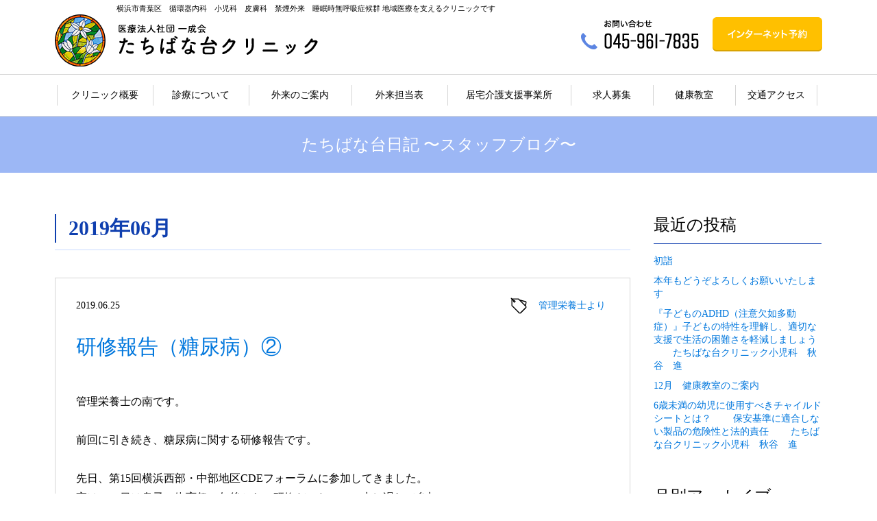

--- FILE ---
content_type: text/html; charset=UTF-8
request_url: https://tachibanadai-clinic.jp/date/2019/06/
body_size: 16922
content:
<!DOCTYPE html>
<html lang="ja">
<head>
	<meta name="viewport" content="width=device-width, maximum-scale=1.0, initial-scale=1.0, user-scalable=0" />
<!--	<meta charset="UTF-8"> -->
	<meta charset="UTF-8">

    <title>たちばな台日記 〜スタッフブログ〜｜たちばな台クリニック</title>
	<meta name="description" content="たちばな台日記 〜スタッフブログ〜,たちばな台クリニック,内科・循環器内科,リウマチ科,小児科,皮膚科,健診・人間ドッグ,健康教室,ニュース,神奈川県 横浜市 青葉区,病院">
	<meta name="keywords" content="たちばな台日記 〜スタッフブログ〜,たちばな台クリニック,内科・循環器内科,リウマチ科,小児科,皮膚科,健診・人間ドッグ,健康教室,ニュース,神奈川県 横浜市 青葉区,病院">
	<meta name="robots" content="noydir">
	<meta name="format-detection" content="telephone=no">
	<meta http-equiv="Content-Script-Type" content="text/javascript">

	<!--[if lt IE 9]>
	<script src="//oss.maxcdn.com/libs/html5shiv/3.7.0/html5shiv.js"></script>
	<script src="//oss.maxcdn.com/libs/respond.js/1.3.0/respond.min.js"></script>
	<![endif]-->
	<!--[if lte IE 9]>
	<script src="/js/flexibility.js"></script>
	<![endif]-->
	<link rel="stylesheet" href="https://tachibanadai-clinic.jp/prod/wp-content/themes/tachibanadai-clinic/style.css?1" type="text/css" />
	<link rel="stylesheet" href="https://tachibanadai-clinic.jp/prod/wp-content/themes/tachibanadai-clinic/print.css" media="print" type="text/css" />
	<script src="https://ajax.googleapis.com/ajax/libs/jquery/2.2.0/jquery.min.js"></script>
	<script type="text/javascript" src="https://tachibanadai-clinic.jp/prod/wp-content/themes/tachibanadai-clinic/js/common.js"></script>
	<script type="text/javascript" src="https://tachibanadai-clinic.jp/prod/wp-content/themes/tachibanadai-clinic/js/scrolltopcontrol.js"></script>
	<link rel="Shortcut Icon" href="https://tachibanadai-clinic.jp/prod/wp-content/themes/tachibanadai-clinic/favicon.ico" type="image/x-icon" />
	<link rel="apple-touch-icon" href="https://tachibanadai-clinic.jp/prod/wp-content/themes/tachibanadai-clinic/apple-touch-icon.png" />
	<link rel="icon" href="https://tachibanadai-clinic.jp/prod/wp-content/themes/tachibanadai-clinic/android-chrome.png" sizes="192x192" type="image/png">

<meta name='robots' content='max-image-preview:large' />
	<style>img:is([sizes="auto" i], [sizes^="auto," i]) { contain-intrinsic-size: 3000px 1500px }</style>
	<link rel='stylesheet' id='wp-block-library-css' href='https://tachibanadai-clinic.jp/prod/wp-includes/css/dist/block-library/style.min.css?ver=6.8.3' type='text/css' media='all' />
<style id='classic-theme-styles-inline-css' type='text/css'>
/*! This file is auto-generated */
.wp-block-button__link{color:#fff;background-color:#32373c;border-radius:9999px;box-shadow:none;text-decoration:none;padding:calc(.667em + 2px) calc(1.333em + 2px);font-size:1.125em}.wp-block-file__button{background:#32373c;color:#fff;text-decoration:none}
</style>
<style id='global-styles-inline-css' type='text/css'>
:root{--wp--preset--aspect-ratio--square: 1;--wp--preset--aspect-ratio--4-3: 4/3;--wp--preset--aspect-ratio--3-4: 3/4;--wp--preset--aspect-ratio--3-2: 3/2;--wp--preset--aspect-ratio--2-3: 2/3;--wp--preset--aspect-ratio--16-9: 16/9;--wp--preset--aspect-ratio--9-16: 9/16;--wp--preset--color--black: #000000;--wp--preset--color--cyan-bluish-gray: #abb8c3;--wp--preset--color--white: #ffffff;--wp--preset--color--pale-pink: #f78da7;--wp--preset--color--vivid-red: #cf2e2e;--wp--preset--color--luminous-vivid-orange: #ff6900;--wp--preset--color--luminous-vivid-amber: #fcb900;--wp--preset--color--light-green-cyan: #7bdcb5;--wp--preset--color--vivid-green-cyan: #00d084;--wp--preset--color--pale-cyan-blue: #8ed1fc;--wp--preset--color--vivid-cyan-blue: #0693e3;--wp--preset--color--vivid-purple: #9b51e0;--wp--preset--gradient--vivid-cyan-blue-to-vivid-purple: linear-gradient(135deg,rgba(6,147,227,1) 0%,rgb(155,81,224) 100%);--wp--preset--gradient--light-green-cyan-to-vivid-green-cyan: linear-gradient(135deg,rgb(122,220,180) 0%,rgb(0,208,130) 100%);--wp--preset--gradient--luminous-vivid-amber-to-luminous-vivid-orange: linear-gradient(135deg,rgba(252,185,0,1) 0%,rgba(255,105,0,1) 100%);--wp--preset--gradient--luminous-vivid-orange-to-vivid-red: linear-gradient(135deg,rgba(255,105,0,1) 0%,rgb(207,46,46) 100%);--wp--preset--gradient--very-light-gray-to-cyan-bluish-gray: linear-gradient(135deg,rgb(238,238,238) 0%,rgb(169,184,195) 100%);--wp--preset--gradient--cool-to-warm-spectrum: linear-gradient(135deg,rgb(74,234,220) 0%,rgb(151,120,209) 20%,rgb(207,42,186) 40%,rgb(238,44,130) 60%,rgb(251,105,98) 80%,rgb(254,248,76) 100%);--wp--preset--gradient--blush-light-purple: linear-gradient(135deg,rgb(255,206,236) 0%,rgb(152,150,240) 100%);--wp--preset--gradient--blush-bordeaux: linear-gradient(135deg,rgb(254,205,165) 0%,rgb(254,45,45) 50%,rgb(107,0,62) 100%);--wp--preset--gradient--luminous-dusk: linear-gradient(135deg,rgb(255,203,112) 0%,rgb(199,81,192) 50%,rgb(65,88,208) 100%);--wp--preset--gradient--pale-ocean: linear-gradient(135deg,rgb(255,245,203) 0%,rgb(182,227,212) 50%,rgb(51,167,181) 100%);--wp--preset--gradient--electric-grass: linear-gradient(135deg,rgb(202,248,128) 0%,rgb(113,206,126) 100%);--wp--preset--gradient--midnight: linear-gradient(135deg,rgb(2,3,129) 0%,rgb(40,116,252) 100%);--wp--preset--font-size--small: 13px;--wp--preset--font-size--medium: 20px;--wp--preset--font-size--large: 36px;--wp--preset--font-size--x-large: 42px;--wp--preset--spacing--20: 0.44rem;--wp--preset--spacing--30: 0.67rem;--wp--preset--spacing--40: 1rem;--wp--preset--spacing--50: 1.5rem;--wp--preset--spacing--60: 2.25rem;--wp--preset--spacing--70: 3.38rem;--wp--preset--spacing--80: 5.06rem;--wp--preset--shadow--natural: 6px 6px 9px rgba(0, 0, 0, 0.2);--wp--preset--shadow--deep: 12px 12px 50px rgba(0, 0, 0, 0.4);--wp--preset--shadow--sharp: 6px 6px 0px rgba(0, 0, 0, 0.2);--wp--preset--shadow--outlined: 6px 6px 0px -3px rgba(255, 255, 255, 1), 6px 6px rgba(0, 0, 0, 1);--wp--preset--shadow--crisp: 6px 6px 0px rgba(0, 0, 0, 1);}:where(.is-layout-flex){gap: 0.5em;}:where(.is-layout-grid){gap: 0.5em;}body .is-layout-flex{display: flex;}.is-layout-flex{flex-wrap: wrap;align-items: center;}.is-layout-flex > :is(*, div){margin: 0;}body .is-layout-grid{display: grid;}.is-layout-grid > :is(*, div){margin: 0;}:where(.wp-block-columns.is-layout-flex){gap: 2em;}:where(.wp-block-columns.is-layout-grid){gap: 2em;}:where(.wp-block-post-template.is-layout-flex){gap: 1.25em;}:where(.wp-block-post-template.is-layout-grid){gap: 1.25em;}.has-black-color{color: var(--wp--preset--color--black) !important;}.has-cyan-bluish-gray-color{color: var(--wp--preset--color--cyan-bluish-gray) !important;}.has-white-color{color: var(--wp--preset--color--white) !important;}.has-pale-pink-color{color: var(--wp--preset--color--pale-pink) !important;}.has-vivid-red-color{color: var(--wp--preset--color--vivid-red) !important;}.has-luminous-vivid-orange-color{color: var(--wp--preset--color--luminous-vivid-orange) !important;}.has-luminous-vivid-amber-color{color: var(--wp--preset--color--luminous-vivid-amber) !important;}.has-light-green-cyan-color{color: var(--wp--preset--color--light-green-cyan) !important;}.has-vivid-green-cyan-color{color: var(--wp--preset--color--vivid-green-cyan) !important;}.has-pale-cyan-blue-color{color: var(--wp--preset--color--pale-cyan-blue) !important;}.has-vivid-cyan-blue-color{color: var(--wp--preset--color--vivid-cyan-blue) !important;}.has-vivid-purple-color{color: var(--wp--preset--color--vivid-purple) !important;}.has-black-background-color{background-color: var(--wp--preset--color--black) !important;}.has-cyan-bluish-gray-background-color{background-color: var(--wp--preset--color--cyan-bluish-gray) !important;}.has-white-background-color{background-color: var(--wp--preset--color--white) !important;}.has-pale-pink-background-color{background-color: var(--wp--preset--color--pale-pink) !important;}.has-vivid-red-background-color{background-color: var(--wp--preset--color--vivid-red) !important;}.has-luminous-vivid-orange-background-color{background-color: var(--wp--preset--color--luminous-vivid-orange) !important;}.has-luminous-vivid-amber-background-color{background-color: var(--wp--preset--color--luminous-vivid-amber) !important;}.has-light-green-cyan-background-color{background-color: var(--wp--preset--color--light-green-cyan) !important;}.has-vivid-green-cyan-background-color{background-color: var(--wp--preset--color--vivid-green-cyan) !important;}.has-pale-cyan-blue-background-color{background-color: var(--wp--preset--color--pale-cyan-blue) !important;}.has-vivid-cyan-blue-background-color{background-color: var(--wp--preset--color--vivid-cyan-blue) !important;}.has-vivid-purple-background-color{background-color: var(--wp--preset--color--vivid-purple) !important;}.has-black-border-color{border-color: var(--wp--preset--color--black) !important;}.has-cyan-bluish-gray-border-color{border-color: var(--wp--preset--color--cyan-bluish-gray) !important;}.has-white-border-color{border-color: var(--wp--preset--color--white) !important;}.has-pale-pink-border-color{border-color: var(--wp--preset--color--pale-pink) !important;}.has-vivid-red-border-color{border-color: var(--wp--preset--color--vivid-red) !important;}.has-luminous-vivid-orange-border-color{border-color: var(--wp--preset--color--luminous-vivid-orange) !important;}.has-luminous-vivid-amber-border-color{border-color: var(--wp--preset--color--luminous-vivid-amber) !important;}.has-light-green-cyan-border-color{border-color: var(--wp--preset--color--light-green-cyan) !important;}.has-vivid-green-cyan-border-color{border-color: var(--wp--preset--color--vivid-green-cyan) !important;}.has-pale-cyan-blue-border-color{border-color: var(--wp--preset--color--pale-cyan-blue) !important;}.has-vivid-cyan-blue-border-color{border-color: var(--wp--preset--color--vivid-cyan-blue) !important;}.has-vivid-purple-border-color{border-color: var(--wp--preset--color--vivid-purple) !important;}.has-vivid-cyan-blue-to-vivid-purple-gradient-background{background: var(--wp--preset--gradient--vivid-cyan-blue-to-vivid-purple) !important;}.has-light-green-cyan-to-vivid-green-cyan-gradient-background{background: var(--wp--preset--gradient--light-green-cyan-to-vivid-green-cyan) !important;}.has-luminous-vivid-amber-to-luminous-vivid-orange-gradient-background{background: var(--wp--preset--gradient--luminous-vivid-amber-to-luminous-vivid-orange) !important;}.has-luminous-vivid-orange-to-vivid-red-gradient-background{background: var(--wp--preset--gradient--luminous-vivid-orange-to-vivid-red) !important;}.has-very-light-gray-to-cyan-bluish-gray-gradient-background{background: var(--wp--preset--gradient--very-light-gray-to-cyan-bluish-gray) !important;}.has-cool-to-warm-spectrum-gradient-background{background: var(--wp--preset--gradient--cool-to-warm-spectrum) !important;}.has-blush-light-purple-gradient-background{background: var(--wp--preset--gradient--blush-light-purple) !important;}.has-blush-bordeaux-gradient-background{background: var(--wp--preset--gradient--blush-bordeaux) !important;}.has-luminous-dusk-gradient-background{background: var(--wp--preset--gradient--luminous-dusk) !important;}.has-pale-ocean-gradient-background{background: var(--wp--preset--gradient--pale-ocean) !important;}.has-electric-grass-gradient-background{background: var(--wp--preset--gradient--electric-grass) !important;}.has-midnight-gradient-background{background: var(--wp--preset--gradient--midnight) !important;}.has-small-font-size{font-size: var(--wp--preset--font-size--small) !important;}.has-medium-font-size{font-size: var(--wp--preset--font-size--medium) !important;}.has-large-font-size{font-size: var(--wp--preset--font-size--large) !important;}.has-x-large-font-size{font-size: var(--wp--preset--font-size--x-large) !important;}
:where(.wp-block-post-template.is-layout-flex){gap: 1.25em;}:where(.wp-block-post-template.is-layout-grid){gap: 1.25em;}
:where(.wp-block-columns.is-layout-flex){gap: 2em;}:where(.wp-block-columns.is-layout-grid){gap: 2em;}
:root :where(.wp-block-pullquote){font-size: 1.5em;line-height: 1.6;}
</style>
<link rel='stylesheet' id='responsive-lightbox-tosrus-css' href='https://tachibanadai-clinic.jp/prod/wp-content/plugins/responsive-lightbox/assets/tosrus/jquery.tosrus.min.css?ver=2.5.0' type='text/css' media='all' />
<script type="text/javascript" src="https://tachibanadai-clinic.jp/prod/wp-includes/js/jquery/jquery.min.js?ver=3.7.1" id="jquery-core-js"></script>
<script type="text/javascript" src="https://tachibanadai-clinic.jp/prod/wp-includes/js/jquery/jquery-migrate.min.js?ver=3.4.1" id="jquery-migrate-js"></script>
<script type="text/javascript" src="https://tachibanadai-clinic.jp/prod/wp-content/plugins/responsive-lightbox/assets/infinitescroll/infinite-scroll.pkgd.min.js?ver=4.0.1" id="responsive-lightbox-infinite-scroll-js"></script>
</head>
<body>
	<!-- wrapper -->
	<div class="wrapper">
	<!-- contents -->
	<div id="blog" class="contents">
				<div class="head-block clearfix">
				<h1 class="header-text visible-pc">横浜市青葉区　循環器内科　小児科　皮膚科　禁煙外来　睡眠時無呼吸症候群 地域医療を支えるクリニックです</h1>
				<div class="logo-block clearfix">
					<h1 class="logo"><a href="https://tachibanadai-clinic.jp"><span>医療法人社団 一成会 たちばな台クリニック</span></a></h1>
					<div class="call"><a href="tel:045-961-7835"><span>お問い合わせ 045-961-7835</span></a></div>
				</div>
				<div class="toggle-menu visible-sp">MENU</div>
				<div class="btn-reserve visible-pc"><a href="https://tachibanadaiclinic-yoyaku.com/login" target="_blank" ><img src="https://tachibanadai-clinic.jp/prod/wp-content/themes/tachibanadai-clinic/images/btn_reserve.png"></a></div>
			</div>
			<div class="header-pc">
				<nav class="pc-menu">
					<ul class="gnavi clearfix">
						<li class="gnavi01 "><a href="https://tachibanadai-clinic.jp/about/">クリニック概要</a></li>
						<li class="gnavi02 "><a href="https://tachibanadai-clinic.jp/service/">診療について</a></li>
						<li class="gnavi03 "><a href="https://tachibanadai-clinic.jp/patient/">外来のご案内</a></li>
						<li class="gnavi04 "><a href="https://tachibanadai-clinic.jp/doctor/">外来担当表</a></li>
						<li class="gnavi05 "><a href="https://tachibanadai-clinic.jp/inhome-care/">居宅介護支援事業所</a></li>
						<li class="gnavi06 "><a href="https://tachibanadai-clinic.jp/recruit/">求人募集</a></li>
						<li class="gnavi07 "><a href="https://tachibanadai-clinic.jp/seminar/">健康教室</a></li>
						<li class="gnavi08 "><a href="https://tachibanadai-clinic.jp/access/">交通アクセス</a></li>
					</ul>
				</nav>
			</div>
			<div class="header-sp">
				<div class="overlay">
					<nav class="sp-menu">
						<ul class="sp-menu-list clearfix">
							<li><a href="https://tachibanadai-clinic.jp/about/">クリニック概要</a></li>
							<li class="arrow-submenu"><span>診療について</span>
								<ul class="sp-submenu">
									<li><a href="https://tachibanadai-clinic.jp/service/circulatory/">内科・循環器内科</a></li>
									<li><a href="https://tachibanadai-clinic.jp/service/children/">小児科</a></li>
									<li><a href="https://tachibanadai-clinic.jp/service/dermatology/">皮膚科</a></li>
									<li><a href="https://tachibanadai-clinic.jp/service/medical-checkup/">健診・人間ドック</a></li>
								</ul>
							</li>
							<li><a href="https://tachibanadai-clinic.jp/patient/">外来のご案内</a></li>
							<li><a href="https://tachibanadai-clinic.jp/doctor/">外来担当表</a></li>
							<li><a href="https://tachibanadai-clinic.jp/inhome-care/">居宅介護支援事業所</a></li>
							<li><a href="https://tachibanadai-clinic.jp/recruit/">求人募集</a></li>
							<li><a href="https://tachibanadai-clinic.jp/seminar/">健康教室</a></li>
							<li><a href="https://tachibanadai-clinic.jp/access/">交通アクセス</a></li>
							</li>
						</ul>
					</nav>
				</div>
			</div>		<!-- contents-area -->

					<h2 class="ttl-h2">たちばな台日記 〜スタッフブログ〜</h2>
			<div class="contents-area blog-list">
			<section class="main">
			<h4 class="ttl-h4"><span>2019年06月</span></h4>
							
				<div class="blog-box clearfix">
					<time>2019.06.25</time>
					<span class="tag"><ul class="post-categories">
	<li><a href="https://tachibanadai-clinic.jp/category/%e7%ae%a1%e7%90%86%e6%a0%84%e9%a4%8a%e5%a3%ab%e3%82%88%e3%82%8a/" rel="category tag">管理栄養士より</a></li></ul></span>
					<h3 class="ttl-h3"><span><a href="https://tachibanadai-clinic.jp/%e7%ae%a1%e7%90%86%e6%a0%84%e9%a4%8a%e5%a3%ab%e3%82%88%e3%82%8a/1496/">研修報告（糖尿病）②</a></span></h3>
					<div class="blog-detail-block">
						<p>管理栄養士の南です。</p>
<p>&nbsp;</p>
<p>前回に引き続き、糖尿病に関する研修報告です。</p>
<p>&nbsp;</p>
<p>先日、第15回横浜西部・中部地区CDEフォーラムに参加してきました。</p>
<p>実はこの日は息子の体育祭。午後からの研修だったので、少し遅れて参加</p>
<p>できるかな？と思っておりましたが、体育祭途中で豪雨に見舞われ午後の部が</p>
<p>延期となり、満を持して開始からの参加となりました！</p>
<p>&nbsp;</p>
<p><strong>◎糖尿病関連骨粗鬆症◎</strong></p>
<p>糖尿病と骨粗鬆症の関連については、</p>
<p><strong><span style="color: #ff0000">☑糖尿病の治療薬には骨粗鬆症のリスクが上がるものがある</span></strong></p>
<p><strong><span style="color: #ff0000">☑高血糖によるAGE（最終糖化産物）により骨芽細胞の働きが抑えられ骨形成が低下する</span></strong></p>
<p>ことなどにより骨粗鬆症になりやすくなります。</p>
<p>&nbsp;</p>
<p>また、</p>
<p><strong><span style="color: #ff0000">☑食事療法で減量したことによる骨量減少</span></strong></p>
<p><strong><span style="color: #ff0000">☑積極的に食物繊維を摂取することでカルシウムの吸収を妨げる</span></strong></p>
<p><strong><span style="color: #ff0000">☑エネルギー制限によるカルシウム摂取不足</span></strong></p>
<p>&nbsp;</p>
<p>食事療法をすることがリスクを高めてしまいかねない事実！</p>
<p>&nbsp;</p>
<p>血糖コントロールだけでなく、全体をみていく必要性を改めて感じました。</p>
<p>食品に含まれる栄養素を様々な視点から複合的にみて、食事支援をするのは</p>
<p>管理栄養士の職務！がんばります。</p>
<p>&nbsp;</p>
<p>ちなみに骨粗鬆症の治療は当院で実施しておりますので、心配な方は医師へご相談下さい。</p>
<p>&nbsp;</p>
<p><strong>◎糖尿病の食事療法　up　to　date　◎</strong></p>
<p>まもなく改定が予定されている糖尿病診療ガイドラインを見据えたお話も拝聴</p>
<p>することができました。まだ詳細は決まっていないそうですが、従来とは少し</p>
<p>変わってきそうです。</p>
<p>特にエネルギーの設定については長らく標準体重をもとに算出されてきましたが、</p>
<p>算出方法についても応用力が求められるようになりそうです。</p>
<p>個別化という単語を近年の研修ではよく耳にしますが、個別化すればするほど</p>
<p>支援者の質が問われるため、大変です！</p>
<p>&nbsp;</p>
<p>さて、私も日頃お勧めさせていただいている食べ順についてですが、</p>
<p>野菜→ごはん　でも　肉・魚→ごはんでも　食後の血糖上昇はごはんを先に食べる</p>
<p>より抑えられますのでベジファーストではなくメインファーストでもOKです。</p>
<p>&nbsp;</p>
<p>ここで重要なのが「<strong><span style="color: #3366ff">たんぱく質</span></strong>」。</p>
<p>ベジファーストでベジだけでおなかいっぱい！は避けなければならないので、</p>
<p>食事量が多く摂れない方はメインファーストをお勧めさせていただいております。</p>
<p>&nbsp;</p>
<p>高齢者はたんぱく質の合成力が低下すると言われています。</p>
<p>従って<strong>たんぱく質をたくさん摂取しないと必要な量が摂取できません</strong>。</p>
<p>しかし、同時に腎機能が低下していることも多くなり、<strong>たんぱく質の過剰摂取</strong></p>
<p><strong>は腎臓への負担ともなります</strong>。</p>
<p>腎臓病のステージによってはたんぱく質制限が現在推奨されておりますが、</p>
<p>サルコペニアの回避についても考えなければなりません。</p>
<p><strong><span style="color: #3366ff">この矛盾に葛藤する日々です</span></strong>。</p>
<p>&nbsp;</p>
<p><strong>◎NAFLD/NASH診断治療の　up　to　date◎</strong></p>
<p>&nbsp;</p>
<p>NAFLD…非アルコール性脂肪性肝疾患（アルコール以外の要因でおこる脂肪肝の総称）</p>
<p>NASH…非アルコール性脂肪肝炎（脂肪肝でとどまらず徐々に進行する肝臓病）</p>
<p>&nbsp;</p>
<p>「<strong><span style="color: #ff0000">脂肪肝</span></strong>」　健康診断でよく目にする言葉ですね。</p>
<p>以前はアルコール以外の要因による脂肪肝は心配ないと言われていましたが、現在</p>
<p>そうした脂肪肝の一部は<strong>肝硬変、肝臓がんへと進行することがわかってきています</strong>。</p>
<p>&nbsp;</p>
<p>しかし、この脂肪肝に対する治療薬は現在ないので、食事療法、運動療法が大切に</p>
<p>なってくるわけですが、肝臓は沈黙の臓器と言われ、脂肪肝でとどまっているのか</p>
<p>繊維化が進んでいるのか自覚症状ではよっぽど進まないとわかりません。</p>
<p>そこで、<strong>FIB-4-index</strong>というAST、ALT、血小板数から計算して得られる値が、NASHの可能性があるかないかをみていく上で役立ちます。</p>
<p><strong>腹部超音波検査で「脂肪肝」と診断されたら評価してみることがお勧めだそうです</strong>。</p>
<p>&nbsp;</p>
<p>また、脂肪肝があるといずれ糖尿病を発症するリスクが高くなるようです。</p>
<p><strong><span style="color: #ff0000">侮れない脂肪肝、健康診断で脂肪肝と言われたら、お早めのご相談をお勧めします</span></strong>。</p>
<p>&nbsp;</p>
<p>ちなみにここで言う「非アルコール性」の定義は</p>
<p>1日あたりの純エタノール量が男性30ｇ、女性20ｇですので、乾杯程度の飲酒習慣</p>
<p>の方は非アルコール性となるのです！！</p>
<p>&nbsp;</p>
<p>&nbsp;</p>
<p>以上3題の講演レポートでした。</p>
<p>&nbsp;</p>
<p>さて６月も残すところ１週間。今週は毎月恒例の健康教室があります。</p>
<p><strong>６月２７日（木）　午前10：00～　クリニック４階にて</strong></p>
<p>今回のテーマは山嵜院長の専門「<strong>心房細動について</strong>」です。</p>
<p>私は、梅雨の薬膳でレシピを作成中です！（まだ完成してません…汗）</p>
<p>ご予約不要となっております。梅雨まっただ中お天気が心配ですが、お気軽にご参加下さい。</p>
					</div>
				</div>

							
				<div class="blog-box clearfix">
					<time>2019.06.24</time>
					<span class="tag"><ul class="post-categories">
	<li><a href="https://tachibanadai-clinic.jp/category/%e3%83%96%e3%83%ad%e3%82%b0%e5%a7%94%e5%93%a1%e4%bc%9a/" rel="category tag">ブログ委員会</a></li>
	<li><a href="https://tachibanadai-clinic.jp/category/%e7%ae%a1%e7%90%86%e6%a0%84%e9%a4%8a%e5%a3%ab%e3%82%88%e3%82%8a/" rel="category tag">管理栄養士より</a></li></ul></span>
					<h3 class="ttl-h3"><span><a href="https://tachibanadai-clinic.jp/%e3%83%96%e3%83%ad%e3%82%b0%e5%a7%94%e5%93%a1%e4%bc%9a/1485/">研修報告（糖病病）①</a></span></h3>
					<div class="blog-detail-block">
						<p>管理栄養士の南です。</p>
<p>先日、第4回横浜北部・糖尿病療養支援を考える会に参加してきました。<br />
縁あって、こちらには第1回から欠かさず参加させていただいております。</p>
<p>&nbsp;</p>
<p><strong>◎インスリン自己注射器に触ってみよう◎</strong><br />
普段管理栄養士はあまり触れないインスリン自己注射器を実際に触ってみる事が出来ました。<br />
消毒して、針をつけて、2単位に合わせ空打ちして、指示単位を合わせて、自己注射。針を外して片付けて…。その前にまず血糖測定もされる方はさらにそちらの手技も。。</p>
<p>毎日数回…と思うと改めて大変！というのが率直な感想でした。</p>
<p>&nbsp;</p>
<p><strong>◎糖尿病食事療法のパラダイムシフト◎</strong><br />
<span style="color: #ff0000"><strong>ロカボ</strong></span>で有名な山田 悟先生。<br />
緩やかな糖質制限を掲げ、日本糖尿病学会が推奨する食事療法に異を唱える先生の講演、日頃患者様より糖質制限について聞かれる事も多いため大変楽しみにしていました。</p>
<p>同じ事を思った管理栄養士が多かったのでしょうか？会場には管理栄養士仲間がたくさん！！。</p>
<p>&nbsp;</p>
<p>書籍などでロカボについて軽く学んではおりましたが、実際に講演を拝聴し衝撃的な事もたくさんありました。</p>
<p>内容について少しご紹介します。（実際は論文などを用いてのお話でしたが、ロカボの内容のみ記載します）</p>
<p>ロカボとは<strong><span style="color: #0000ff">1食で摂取する糖質量を20～40ｇとし、プラス1日10ｇの糖質を間食から摂取する</span></strong>ことを提唱しています。</p>
<p>これ以外の制限はないので、おかずはいくら食べてもよいそうです。</p>
<p>ちなみに<strong>糖質20ｇはご飯に換算すると約50ｇ、茶碗1/3程の量に相当します</strong>。</p>
<p>先生の病院では主食を70ｇに設定し、1800kcal/日　脂質エネルギー比は45％。そして、不足分は各自院内のコンビニで購入し、申告することになっているそうです！</p>
<p>&nbsp;</p>
<p>しばらく病院給食から遠ざかっている私ですが、この設定で献立を立てる管理栄養士は大変だろうな。。。入院時食事療養費は1食最大766円（算定要件をすべて満たす場合）、食材費はもちろん人件費や光熱費も含めやりくりできるのか…。とそんなことを思いながら拝聴しておりました。</p>
<p>&nbsp;</p>
<p>食事療法の方法については、色々な事が言われています。エビデンスが大事である事は事実ですが、どんな方法が最適なのかは個人により異なるため、生活習慣や生活環境も踏まえた支援の必要性について改めて考える機会となりました。</p>
<p>管理栄養士は医師の指示のもと栄養食事指導を行う職種ですので、主治医である当院の先生方と相談しながらおひとりおひとりに適した支援ができるよう、考えていきたいと思います。</p>
<p>実は立て続けに、もう一つ糖尿病療養支援の研修会に参加しましたので次回ご報告させていただきます。</p>
					</div>
				</div>

							
				<div class="blog-box clearfix">
					<time>2019.06.11</time>
					<span class="tag"><ul class="post-categories">
	<li><a href="https://tachibanadai-clinic.jp/category/%e5%81%a5%e5%ba%b7%e6%95%99%e5%ae%a4/" rel="category tag">健康教室</a></li>
	<li><a href="https://tachibanadai-clinic.jp/category/director/" rel="category tag">院長より</a></li></ul></span>
					<h3 class="ttl-h3"><span><a href="https://tachibanadai-clinic.jp/director/1477/">30回記念！　たちばな台健康教室　パート４</a></span></h3>
					<div class="blog-detail-block">
						<p>前回までに息切れの原因として</p>
<p>❶　呼吸器疾患</p>
<p>❷　貧血</p>
<p>❸　心不全</p>
<p>に関して述べて参りました。</p>
<p>&nbsp;</p>
<p>&nbsp;</p>
<p>今回は息切れの原因4つ目</p>
<p><span style="color: #ff0000"><strong><span style="font-size: 18pt">「筋力低下」</span></strong></span>ついてお届けします。</p>
<p>&nbsp;</p>
<p>&nbsp;</p>
<p>同じ坂道を登るにしても、筋力があれば楽に、息切れせずに登れますよね。</p>
<p>&nbsp;</p>
<p>&nbsp;</p>
<p>坂道を登ったり、ある程度の速さで歩いたりすると、息が上がったり、足がパンパンに張ってきます。</p>
<p>その様な運動の強度を<span style="color: #ff00ff;font-size: 14pt"><strong>「乳酸性閾値」</strong></span>と呼びます。</p>
<p>&nbsp;</p>
<p>&nbsp;</p>
<p>筋力が低下すると、軽い運動でも乳酸が産生されるようになります。</p>
<p>↓</p>
<p>乳酸が産生されると、体が酸性に傾きます。</p>
<p>↓</p>
<p>換気を増やすことにより、酸性を中和しようとします。</p>
<p>↓</p>
<p>換気が増えることで<strong><span style="color: #ff00ff;font-size: 18pt">「息切れ」</span></strong>が生じます。</p>
<p>&nbsp;</p>
<p>&nbsp;</p>
<p>心臓、肺、血液などに異常が見られず、運動時の息切れが生じる方の原因は、筋力の低下かも知れません。</p>
<p>&nbsp;</p>
<p>&nbsp;</p>
<p>今回の健康教室では、若草台ケアプラザから横浜市で推奨しているトレーニングプログラム</p>
<p><strong><span style="color: #ff00ff;font-size: 18pt">「ハマトレ」</span></strong>をレクチャーして頂くために講師の先生方にお越しいただきました。</p>
<p>&nbsp;</p>
<p><img fetchpriority="high" decoding="async" class="alignnone size-medium wp-image-1478" src="https://tachibanadai-clinic.jp/prod/wp-content/uploads/2019/06/dc053014-300x200.jpg" alt="" width="300" height="200" srcset="https://tachibanadai-clinic.jp/prod/wp-content/uploads/2019/06/dc053014-300x200.jpg 300w, https://tachibanadai-clinic.jp/prod/wp-content/uploads/2019/06/dc053014-768x512.jpg 768w, https://tachibanadai-clinic.jp/prod/wp-content/uploads/2019/06/dc053014-1024x683.jpg 1024w" sizes="(max-width: 300px) 100vw, 300px" /> <img decoding="async" class="alignnone size-medium wp-image-1479" src="https://tachibanadai-clinic.jp/prod/wp-content/uploads/2019/06/dc053016-300x200.jpg" alt="" width="300" height="200" srcset="https://tachibanadai-clinic.jp/prod/wp-content/uploads/2019/06/dc053016-300x200.jpg 300w, https://tachibanadai-clinic.jp/prod/wp-content/uploads/2019/06/dc053016-768x512.jpg 768w, https://tachibanadai-clinic.jp/prod/wp-content/uploads/2019/06/dc053016-1024x683.jpg 1024w" sizes="(max-width: 300px) 100vw, 300px" /></p>
<p>&nbsp;</p>
<p>皆さん、とても楽しんで一緒にハマトレを行いました。</p>
<p>私も一緒に動きましたが、体が温まり、とてもいい運動になりました。</p>
<p>&nbsp;</p>
<p>&nbsp;</p>
<p>自宅でもできる非常に楽しい運動ですのでご興味のある方はぜひ行って頂き、息切れの予防にして頂けたらと思います。</p>
<p>&nbsp;</p>
<p><strong><span style="color: #ff00ff;font-size: 14pt">「ハマトレ」</span></strong>動画はこちら↓</p>
<p><a href="https://www.youtube.com/watch?reload=9&amp;v=zEQjL3MjfHM">https://www.youtube.com/watch?reload=9&amp;v=zEQjL3MjfHM</a></p>
					</div>
				</div>

							
				<div class="blog-box clearfix">
					<time>2019.06.11</time>
					<span class="tag"><ul class="post-categories">
	<li><a href="https://tachibanadai-clinic.jp/category/%e5%81%a5%e5%ba%b7%e6%95%99%e5%ae%a4/" rel="category tag">健康教室</a></li>
	<li><a href="https://tachibanadai-clinic.jp/category/director/" rel="category tag">院長より</a></li></ul></span>
					<h3 class="ttl-h3"><span><a href="https://tachibanadai-clinic.jp/director/1474/">30回記念！　たちばな台健康教室　パート３</a></span></h3>
					<div class="blog-detail-block">
						<p><span style="color: #ff00ff;font-size: 14pt"><b>「あなたに潜む！</b><b>息切れ</b><b>の<span style="font-size: 18pt">4</span></b><b>つの</b><b>原因」</b></span></p>
<p>今回は3回目となります。</p>
<p>&nbsp;</p>
<p>&nbsp;</p>
<p>酸素を含んだ血液を全身に送り出す臓器、それが</p>
<p><span style="color: #ff00ff;font-size: 18pt">「心臓」</span>です。</p>
<p>&nbsp;</p>
<p>&nbsp;</p>
<p>心臓の障害が原因で息切れを生じるようになってしまった状態、それを</p>
<p><strong><span style="color: #ff0000;font-size: 18pt">「心不全」</span></strong>と言います。</p>
<p>&nbsp;</p>
<p>心不全とは</p>
<p><strong><span style="color: #ff0000">心臓が悪いために</span></strong></p>
<p><strong><span style="color: #ff0000">息切れやむくみが起こり、</span></strong></p>
<p><strong><span style="color: #ff0000">だんだん悪くなり</span></strong></p>
<p><strong><span style="color: #ff0000">生命を縮める病気です</span></strong></p>
<p>&nbsp;</p>
<p>心不全は不整脈、心筋梗塞、弁膜症、心筋症、高血圧性心疾患など、あらゆる心臓疾患の終末像なのです。</p>
<p>&nbsp;</p>
<p>現在心不全患者は増加の一途をたどっており、外来患者数は100万人を突破するなど</p>
<p><span style="color: #ff00ff;font-size: 14pt">心不全パンデミック</span>の時代と呼ばれています。</p>
<p>&nbsp;</p>
<p>&nbsp;</p>
<p>心不全はポンプ機能が低下する<span style="color: #ff0000;font-size: 14pt">「収縮不全」</span>と広がりやすさが低下する<span style="color: #ff0000;font-size: 14pt">「拡張不全」</span>に分類されます。</p>
<p>&nbsp;</p>
<p>近年収縮力が保たれた拡張不全を主とする心不全を<strong><span style="color: #ff0000;font-size: 14pt">HFpEF</span></strong><span style="color: #000000;font-size: 12pt">と呼び、このHFpEFは心不全の約半数を占める事がわかってきました。</span></p>
<p>&nbsp;</p>
<p>心筋梗塞などの重大な基礎疾患をもたない方でも、拡張能が低下することで心不全を発症します。</p>
<p>&nbsp;</p>
<p>その基礎疾患には<span style="color: #ff0000;font-size: 14pt">高血圧・糖尿病・肥満</span>が多いことが知られています。</p>
<p>また男性に比べて<span style="color: #ff0000;font-size: 14pt">高齢女性</span>でその発症率が高いことが明らかになっています。</p>
<p>&nbsp;</p>
<p>&nbsp;</p>
<p>心不全の検査で最も力を発揮するのが<strong><span style="color: #3366ff;font-size: 14pt">「心エコー」</span></strong>検査です。</p>
<p><img decoding="async" class="alignnone size-medium wp-image-1475" src="https://tachibanadai-clinic.jp/prod/wp-content/uploads/2019/06/UCG-300x159.png" alt="" width="300" height="159" srcset="https://tachibanadai-clinic.jp/prod/wp-content/uploads/2019/06/UCG-300x159.png 300w, https://tachibanadai-clinic.jp/prod/wp-content/uploads/2019/06/UCG-768x407.png 768w, https://tachibanadai-clinic.jp/prod/wp-content/uploads/2019/06/UCG-1024x543.png 1024w, https://tachibanadai-clinic.jp/prod/wp-content/uploads/2019/06/UCG.png 1455w" sizes="(max-width: 300px) 100vw, 300px" /></p>
<p>心エコー検査は心臓の収縮力、心肥大の有無、弁膜症の有無、拡張能などたくさんの情報を知ることが出来る非常に重要な検査です。</p>
<p>&nbsp;</p>
<p>&nbsp;</p>
<p>また、血液検査で心不全を鑑別するのに有用な項目が<span style="font-size: 18pt"><strong><span style="color: #3366ff">「BNP」</span></strong></span>です。</p>
<p>BNPは主に心室で産生され、心臓に圧負荷がかかると上昇します。</p>
<p>&nbsp;</p>
<p>息切れがあり、BNPが<strong><span style="color: #ff0000;font-size: 18pt">100</span></strong>pg/mlを超えているようであれば、心不全を疑い心エコー検査など精密検査を行う方が良いでしょう。</p>
					</div>
				</div>

							
				<div class="blog-box clearfix">
					<time>2019.06.10</time>
					<span class="tag"><ul class="post-categories">
	<li><a href="https://tachibanadai-clinic.jp/category/%e5%81%a5%e5%ba%b7%e6%95%99%e5%ae%a4/" rel="category tag">健康教室</a></li>
	<li><a href="https://tachibanadai-clinic.jp/category/director/" rel="category tag">院長より</a></li></ul></span>
					<h3 class="ttl-h3"><span><a href="https://tachibanadai-clinic.jp/director/1466/">30回記念！　たちばな台健康教室　パート２</a></span></h3>
					<div class="blog-detail-block">
						<p>パート１ではCOPDのお話を致しました。</p>
<p>&nbsp;</p>
<p>全身の臓器に酸素を運搬する血液に障害が存在する時にも息切れが生じます。</p>
<p>&nbsp;</p>
<p>その代表が<span style="color: #ff0000;font-size: 18pt">「貧血」</span>です。</p>
<p>&nbsp;</p>
<p>&nbsp;</p>
<p>貧血の中で最も頻度が高い疾患が<span style="color: #ff0000">「鉄欠乏性貧血」</span>です。</p>
<p>赤血球中にはヘモグロビンという物質が存在します。</p>
<p>酸素はこのヘモグロビン中の鉄原子と結合し各臓器に運ばれるのです。</p>
<p>&nbsp;</p>
<p>ヘモグロビンが減少してしまうと、十分な酸素を全身に運搬することが出来なくなります。</p>
<p>これが鉄欠乏性貧血です。</p>
<p>&nbsp;</p>
<p>鉄欠乏性貧血を認めたら、女性はまず婦人科疾患がないかどうかを調べます。</p>
<p>&nbsp;</p>
<p>そしてもう一つ重要な疾患は消化管出血です。</p>
<p>胃がんや大腸がんをはじめ消化器系の疾患のためにじわじわと出血が生じている際にも貧血が発症します。</p>
<p>&nbsp;</p>
<p>貧血を認めたらまずは</p>
<p><span style="color: #ff0000;font-size: 18pt">「便潜血」</span>の検査を受けましょう。</p>
<p><img loading="lazy" decoding="async" class="alignnone size-medium wp-image-1467" src="https://tachibanadai-clinic.jp/prod/wp-content/uploads/2019/06/58765b7bbcb3abc2c40a2d4929c0b27a-300x135.png" alt="" width="300" height="135" srcset="https://tachibanadai-clinic.jp/prod/wp-content/uploads/2019/06/58765b7bbcb3abc2c40a2d4929c0b27a-300x135.png 300w, https://tachibanadai-clinic.jp/prod/wp-content/uploads/2019/06/58765b7bbcb3abc2c40a2d4929c0b27a-768x345.png 768w, https://tachibanadai-clinic.jp/prod/wp-content/uploads/2019/06/58765b7bbcb3abc2c40a2d4929c0b27a.png 963w" sizes="auto, (max-width: 300px) 100vw, 300px" /></p>
<p>&nbsp;</p>
<p>貧血の治療は原因疾患があれば、その治療を優先します。</p>
<p>&nbsp;</p>
<p>そして鉄分の多いものをぜひ摂取して下さい。</p>
<p>動物性食品では</p>
<p>・豚レバー</p>
<p>・牛肉</p>
<p>・あさり</p>
<p>&nbsp;</p>
<p>植物性食品では</p>
<p>・小松菜</p>
<p>・納豆</p>
<p>・ほうれん草</p>
<p>などがおススメです。</p>
<p>&nbsp;</p>
<p>食事で十分な鉄分が補充出来ない方には診察の上鉄剤を処方いたします。</p>
<p>お気軽にご相談ください。</p>
<p>&nbsp;</p>
<p>息切れがして体がだるいなー、と思う時には一度血液検査を行い貧血があるかどうかを確認しましょう。</p>
					</div>
				</div>

							
				<div class="blog-box clearfix">
					<time>2019.06.10</time>
					<span class="tag"><ul class="post-categories">
	<li><a href="https://tachibanadai-clinic.jp/category/%e5%81%a5%e5%ba%b7%e6%95%99%e5%ae%a4/" rel="category tag">健康教室</a></li>
	<li><a href="https://tachibanadai-clinic.jp/category/director/" rel="category tag">院長より</a></li></ul></span>
					<h3 class="ttl-h3"><span><a href="https://tachibanadai-clinic.jp/director/1463/">30回記念！　たちばな台健康教室　パート１</a></span></h3>
					<div class="blog-detail-block">
						<p>2016年7月21日に第1回たちばな台健康教室を開催し、</p>
<p>&nbsp;</p>
<p>なんと今回の2019年5月30日で・・・</p>
<p>&nbsp;</p>
<p><span style="color: #ff00ff;font-size: 24pt">第30回</span>を迎えることが出来ました！</p>
<p>ありがとうございます！！</p>
<p>&nbsp;</p>
<p>&nbsp;</p>
<p>毎月1回の健康教室は準備に心が折れそうになる事も多々ありましたが、</p>
<p>聴講にお越し下さる皆さんの温かい笑顔に毎回励まされ、これまで<span style="font-size: 18pt"><strong><span style="color: #3366ff">「息切れ」</span></strong></span>することなく</p>
<p>続けてくることが出来ました。</p>
<p>&nbsp;</p>
<p>&nbsp;</p>
<p>という事で、第29回、30回のテーマは</p>
<p><span style="color: #3366ff;font-size: 18pt">「あなたに潜む！　息切れの４つの原因」</span></p>
<p>です。</p>
<p>&nbsp;</p>
<p>&nbsp;</p>
<p>まず呼吸とは</p>
<p>「生物が生命維持に必要なエネルギーを得るために、<u><a href="https://kotobank.jp/word/%E9%85%B8%E7%B4%A0-70941">酸素</a></u>を取り入れて養分を分解し、その際に生じた<u><a href="https://kotobank.jp/word/%E4%BA%8C%E9%85%B8%E5%8C%96%E7%82%AD%E7%B4%A0-109333">二酸化炭素</a></u>を排出する現象」</p>
<p>と定義することが出来ます。</p>
<p>&nbsp;</p>
<p>&nbsp;</p>
<p>ここで呼吸に関連する<span style="color: #ff0000;font-size: 18pt">3</span>つの器官を考えてみましょう。</p>
<p>&nbsp;</p>
<p>❶　<span style="color: #ff0000;font-size: 14pt">気道～肺</span>：空気を吸い酸素を取り込む。空気を吐くことで二酸化炭素を排出する。</p>
<p>❷　<span style="color: #ff0000;font-size: 14pt">血液</span>：肺から酸素を取り込み各臓器に供給。また各臓器から二酸化炭素を取り込み肺に運ぶ。</p>
<p>❸　<span style="font-size: 14pt;color: #ff0000">心臓</span>：血液を各臓器に送りだすポンプ機能を有する。</p>
<p>&nbsp;</p>
<p>これらの器官に障害が存在すれば、正常な呼吸を維持することが出来なくなり息切れが起こります。</p>
<p>&nbsp;</p>
<p>&nbsp;</p>
<p>息切れを生じる呼吸器疾患の代表として</p>
<p><span style="color: #ff00ff;font-size: 18pt">「COPD」</span>があります。</p>
<p>&nbsp;</p>
<p>COPDとは</p>
<p><span style="color: #ff0000">「タバコを主とする有害物質を長期に吸入暴露することで生じた肺の炎症性疾患」</span>と定義される通り、</p>
<p>そのほとんどがタバコの煙によって生じます。</p>
<p>タバコの煙に含まれる有害物質が肺の構造を破壊したり、気管支に慢性的な炎症を起こすことにより換気障害を引き起こすのです。</p>
<p>&nbsp;</p>
<p>COPDは簡単な検査で診断することが出来ます。</p>
<p>それが呼吸機能検査です。</p>
<p>「吸って吸って吸ってー、ぷーっと吐いて―ーー」の肺活量の検査を思い出してください。</p>
<p>&nbsp;</p>
<p><img loading="lazy" decoding="async" class="alignnone size-medium wp-image-1464" src="https://tachibanadai-clinic.jp/prod/wp-content/uploads/2019/06/15bee823db0fa702c60380cadc0b12de-300x165.png" alt="" width="300" height="165" srcset="https://tachibanadai-clinic.jp/prod/wp-content/uploads/2019/06/15bee823db0fa702c60380cadc0b12de-300x165.png 300w, https://tachibanadai-clinic.jp/prod/wp-content/uploads/2019/06/15bee823db0fa702c60380cadc0b12de.png 718w" sizes="auto, (max-width: 300px) 100vw, 300px" /></p>
<p>喫煙をしていて最近息苦しいという方、簡単な検査ですので一度測定をしてみましょう。</p>
<p>&nbsp;</p>
<p>COPDは早期発見・早期治療が大切です。</p>
<p>&nbsp;</p>
<p>&nbsp;</p>
<p>さて、治療の最優先はもちろん<span style="color: #ff00ff;font-size: 18pt">「禁煙」</span>です。</p>
<p>禁煙しなければいけないことはわかっていてもなかなか踏み切れない方も多いのではないでしょうか？</p>
<p>&nbsp;</p>
<p>自力での禁煙成功率は非常に低いことがわかっています。</p>
<p>もし禁煙を少しでも考えていらっしゃる方はお気軽に当院の<span style="color: #ff00ff;font-size: 14pt">「禁煙外来」</span>へご相談ください。</p>
<p>皆さんの禁煙の力に少しでもなれればと思います。</p>
<p><a href="https://map.sugu-kinen.jp/p/kinenmap/dtl/0000049388/?&amp;his=al1,al2,al3,nm">https://map.sugu-kinen.jp/p/kinenmap/dtl/0000049388/?&amp;his=al1,al2,al3,nm</a></p>
					</div>
				</div>

									<div class="pagination">
							</div>

			</section>
					<aside>
		
		<div>
		<h2>最近の投稿</h2>
		<ul>
											<li>
					<a href="https://tachibanadai-clinic.jp/uncategorized/3431/">初詣</a>
									</li>
											<li>
					<a href="https://tachibanadai-clinic.jp/director/3424/">本年もどうぞよろしくお願いいたします</a>
									</li>
											<li>
					<a href="https://tachibanadai-clinic.jp/%e5%a4%96%e6%9d%a5/3416/">『子どものADHD（注意欠如多動症）』子どもの特性を理解し、適切な支援で生活の困難さを軽減しましょう      　　たちばな台クリニック小児科　秋谷　進</a>
									</li>
											<li>
					<a href="https://tachibanadai-clinic.jp/%e5%81%a5%e5%ba%b7%e6%95%99%e5%ae%a4/3411/">12月　健康教室のご案内</a>
									</li>
											<li>
					<a href="https://tachibanadai-clinic.jp/%e5%b0%8f%e5%85%90%e7%a7%91%e5%8c%bb%e3%82%88%e3%82%8a/3392/">6歳未満の幼児に使用すべきチャイルドシートとは？ 　　保安基準に適合しない製品の危険性と法的責任      　　たちばな台クリニック小児科　秋谷　進</a>
									</li>
					</ul>

		</div><div><h2>月別アーカイブ</h2>
			<ul>
					<li><a href='https://tachibanadai-clinic.jp/date/2026/01/'>2026年1月</a>&nbsp;(3)</li>
	<li><a href='https://tachibanadai-clinic.jp/date/2025/12/'>2025年12月</a>&nbsp;(2)</li>
	<li><a href='https://tachibanadai-clinic.jp/date/2025/09/'>2025年9月</a>&nbsp;(1)</li>
	<li><a href='https://tachibanadai-clinic.jp/date/2025/08/'>2025年8月</a>&nbsp;(3)</li>
	<li><a href='https://tachibanadai-clinic.jp/date/2025/07/'>2025年7月</a>&nbsp;(2)</li>
	<li><a href='https://tachibanadai-clinic.jp/date/2025/06/'>2025年6月</a>&nbsp;(1)</li>
	<li><a href='https://tachibanadai-clinic.jp/date/2025/05/'>2025年5月</a>&nbsp;(3)</li>
	<li><a href='https://tachibanadai-clinic.jp/date/2025/04/'>2025年4月</a>&nbsp;(3)</li>
	<li><a href='https://tachibanadai-clinic.jp/date/2025/03/'>2025年3月</a>&nbsp;(3)</li>
	<li><a href='https://tachibanadai-clinic.jp/date/2025/01/'>2025年1月</a>&nbsp;(2)</li>
	<li><a href='https://tachibanadai-clinic.jp/date/2024/12/'>2024年12月</a>&nbsp;(6)</li>
	<li><a href='https://tachibanadai-clinic.jp/date/2024/11/'>2024年11月</a>&nbsp;(6)</li>
	<li><a href='https://tachibanadai-clinic.jp/date/2024/10/'>2024年10月</a>&nbsp;(7)</li>
	<li><a href='https://tachibanadai-clinic.jp/date/2024/09/'>2024年9月</a>&nbsp;(5)</li>
	<li><a href='https://tachibanadai-clinic.jp/date/2024/08/'>2024年8月</a>&nbsp;(3)</li>
	<li><a href='https://tachibanadai-clinic.jp/date/2024/07/'>2024年7月</a>&nbsp;(4)</li>
	<li><a href='https://tachibanadai-clinic.jp/date/2024/05/'>2024年5月</a>&nbsp;(1)</li>
	<li><a href='https://tachibanadai-clinic.jp/date/2024/03/'>2024年3月</a>&nbsp;(1)</li>
	<li><a href='https://tachibanadai-clinic.jp/date/2024/02/'>2024年2月</a>&nbsp;(5)</li>
	<li><a href='https://tachibanadai-clinic.jp/date/2023/11/'>2023年11月</a>&nbsp;(14)</li>
	<li><a href='https://tachibanadai-clinic.jp/date/2023/07/'>2023年7月</a>&nbsp;(1)</li>
	<li><a href='https://tachibanadai-clinic.jp/date/2023/06/'>2023年6月</a>&nbsp;(2)</li>
	<li><a href='https://tachibanadai-clinic.jp/date/2023/05/'>2023年5月</a>&nbsp;(1)</li>
	<li><a href='https://tachibanadai-clinic.jp/date/2023/03/'>2023年3月</a>&nbsp;(2)</li>
	<li><a href='https://tachibanadai-clinic.jp/date/2023/02/'>2023年2月</a>&nbsp;(1)</li>
	<li><a href='https://tachibanadai-clinic.jp/date/2023/01/'>2023年1月</a>&nbsp;(6)</li>
	<li><a href='https://tachibanadai-clinic.jp/date/2022/11/'>2022年11月</a>&nbsp;(1)</li>
	<li><a href='https://tachibanadai-clinic.jp/date/2022/10/'>2022年10月</a>&nbsp;(2)</li>
	<li><a href='https://tachibanadai-clinic.jp/date/2022/09/'>2022年9月</a>&nbsp;(2)</li>
	<li><a href='https://tachibanadai-clinic.jp/date/2022/08/'>2022年8月</a>&nbsp;(1)</li>
	<li><a href='https://tachibanadai-clinic.jp/date/2022/06/'>2022年6月</a>&nbsp;(1)</li>
	<li><a href='https://tachibanadai-clinic.jp/date/2022/05/'>2022年5月</a>&nbsp;(2)</li>
	<li><a href='https://tachibanadai-clinic.jp/date/2022/04/'>2022年4月</a>&nbsp;(1)</li>
	<li><a href='https://tachibanadai-clinic.jp/date/2022/03/'>2022年3月</a>&nbsp;(2)</li>
	<li><a href='https://tachibanadai-clinic.jp/date/2022/01/'>2022年1月</a>&nbsp;(2)</li>
	<li><a href='https://tachibanadai-clinic.jp/date/2021/12/'>2021年12月</a>&nbsp;(2)</li>
	<li><a href='https://tachibanadai-clinic.jp/date/2021/11/'>2021年11月</a>&nbsp;(1)</li>
	<li><a href='https://tachibanadai-clinic.jp/date/2021/10/'>2021年10月</a>&nbsp;(2)</li>
	<li><a href='https://tachibanadai-clinic.jp/date/2021/09/'>2021年9月</a>&nbsp;(4)</li>
	<li><a href='https://tachibanadai-clinic.jp/date/2021/08/'>2021年8月</a>&nbsp;(2)</li>
	<li><a href='https://tachibanadai-clinic.jp/date/2021/07/'>2021年7月</a>&nbsp;(3)</li>
	<li><a href='https://tachibanadai-clinic.jp/date/2021/06/'>2021年6月</a>&nbsp;(4)</li>
	<li><a href='https://tachibanadai-clinic.jp/date/2021/05/'>2021年5月</a>&nbsp;(1)</li>
	<li><a href='https://tachibanadai-clinic.jp/date/2021/04/'>2021年4月</a>&nbsp;(1)</li>
	<li><a href='https://tachibanadai-clinic.jp/date/2021/03/'>2021年3月</a>&nbsp;(3)</li>
	<li><a href='https://tachibanadai-clinic.jp/date/2021/02/'>2021年2月</a>&nbsp;(2)</li>
	<li><a href='https://tachibanadai-clinic.jp/date/2021/01/'>2021年1月</a>&nbsp;(1)</li>
	<li><a href='https://tachibanadai-clinic.jp/date/2020/12/'>2020年12月</a>&nbsp;(2)</li>
	<li><a href='https://tachibanadai-clinic.jp/date/2020/11/'>2020年11月</a>&nbsp;(2)</li>
	<li><a href='https://tachibanadai-clinic.jp/date/2020/08/'>2020年8月</a>&nbsp;(1)</li>
	<li><a href='https://tachibanadai-clinic.jp/date/2020/07/'>2020年7月</a>&nbsp;(1)</li>
	<li><a href='https://tachibanadai-clinic.jp/date/2020/06/'>2020年6月</a>&nbsp;(1)</li>
	<li><a href='https://tachibanadai-clinic.jp/date/2020/03/'>2020年3月</a>&nbsp;(3)</li>
	<li><a href='https://tachibanadai-clinic.jp/date/2020/02/'>2020年2月</a>&nbsp;(3)</li>
	<li><a href='https://tachibanadai-clinic.jp/date/2020/01/'>2020年1月</a>&nbsp;(6)</li>
	<li><a href='https://tachibanadai-clinic.jp/date/2019/12/'>2019年12月</a>&nbsp;(4)</li>
	<li><a href='https://tachibanadai-clinic.jp/date/2019/11/'>2019年11月</a>&nbsp;(1)</li>
	<li><a href='https://tachibanadai-clinic.jp/date/2019/10/'>2019年10月</a>&nbsp;(2)</li>
	<li><a href='https://tachibanadai-clinic.jp/date/2019/09/'>2019年9月</a>&nbsp;(2)</li>
	<li><a href='https://tachibanadai-clinic.jp/date/2019/08/'>2019年8月</a>&nbsp;(3)</li>
	<li><a href='https://tachibanadai-clinic.jp/date/2019/07/'>2019年7月</a>&nbsp;(5)</li>
	<li><a href='https://tachibanadai-clinic.jp/date/2019/06/' aria-current="page">2019年6月</a>&nbsp;(6)</li>
	<li><a href='https://tachibanadai-clinic.jp/date/2019/05/'>2019年5月</a>&nbsp;(3)</li>
	<li><a href='https://tachibanadai-clinic.jp/date/2019/04/'>2019年4月</a>&nbsp;(2)</li>
	<li><a href='https://tachibanadai-clinic.jp/date/2019/03/'>2019年3月</a>&nbsp;(4)</li>
	<li><a href='https://tachibanadai-clinic.jp/date/2019/02/'>2019年2月</a>&nbsp;(6)</li>
	<li><a href='https://tachibanadai-clinic.jp/date/2019/01/'>2019年1月</a>&nbsp;(4)</li>
	<li><a href='https://tachibanadai-clinic.jp/date/2018/12/'>2018年12月</a>&nbsp;(1)</li>
	<li><a href='https://tachibanadai-clinic.jp/date/2018/11/'>2018年11月</a>&nbsp;(4)</li>
	<li><a href='https://tachibanadai-clinic.jp/date/2018/10/'>2018年10月</a>&nbsp;(6)</li>
	<li><a href='https://tachibanadai-clinic.jp/date/2018/09/'>2018年9月</a>&nbsp;(3)</li>
	<li><a href='https://tachibanadai-clinic.jp/date/2018/08/'>2018年8月</a>&nbsp;(5)</li>
	<li><a href='https://tachibanadai-clinic.jp/date/2018/07/'>2018年7月</a>&nbsp;(4)</li>
	<li><a href='https://tachibanadai-clinic.jp/date/2018/06/'>2018年6月</a>&nbsp;(5)</li>
	<li><a href='https://tachibanadai-clinic.jp/date/2018/05/'>2018年5月</a>&nbsp;(3)</li>
	<li><a href='https://tachibanadai-clinic.jp/date/2018/04/'>2018年4月</a>&nbsp;(3)</li>
	<li><a href='https://tachibanadai-clinic.jp/date/2018/03/'>2018年3月</a>&nbsp;(5)</li>
	<li><a href='https://tachibanadai-clinic.jp/date/2018/02/'>2018年2月</a>&nbsp;(10)</li>
	<li><a href='https://tachibanadai-clinic.jp/date/2018/01/'>2018年1月</a>&nbsp;(7)</li>
	<li><a href='https://tachibanadai-clinic.jp/date/2017/12/'>2017年12月</a>&nbsp;(6)</li>
	<li><a href='https://tachibanadai-clinic.jp/date/2017/11/'>2017年11月</a>&nbsp;(11)</li>
	<li><a href='https://tachibanadai-clinic.jp/date/2017/10/'>2017年10月</a>&nbsp;(7)</li>
	<li><a href='https://tachibanadai-clinic.jp/date/2017/09/'>2017年9月</a>&nbsp;(9)</li>
	<li><a href='https://tachibanadai-clinic.jp/date/2017/08/'>2017年8月</a>&nbsp;(1)</li>
			</ul>

			</div><div><h2>カテゴリー</h2>
			<ul>
					<li class="cat-item cat-item-20"><a href="https://tachibanadai-clinic.jp/category/%e3%81%8a%e7%9f%a5%e3%82%89%e3%81%9b/">お知らせ</a> (13)
</li>
	<li class="cat-item cat-item-21"><a href="https://tachibanadai-clinic.jp/category/%e3%81%93%e3%81%bc%e3%82%8c%e8%a9%b1/">こぼれ話</a> (5)
</li>
	<li class="cat-item cat-item-8"><a href="https://tachibanadai-clinic.jp/category/%e3%83%96%e3%83%ad%e3%82%b0%e5%a7%94%e5%93%a1%e4%bc%9a/">ブログ委員会</a> (54)
</li>
	<li class="cat-item cat-item-19"><a href="https://tachibanadai-clinic.jp/category/%e4%ba%88%e9%98%b2%e6%8e%a5%e7%a8%ae/">予防接種</a> (6)
</li>
	<li class="cat-item cat-item-9"><a href="https://tachibanadai-clinic.jp/category/%e5%81%a5%e5%ba%b7%e6%95%99%e5%ae%a4/">健康教室</a> (36)
</li>
	<li class="cat-item cat-item-18"><a href="https://tachibanadai-clinic.jp/category/%e5%81%a5%e5%ba%b7%e8%a8%ba%e6%96%ad/">健康診断</a> (2)
</li>
	<li class="cat-item cat-item-11"><a href="https://tachibanadai-clinic.jp/category/%e5%85%a5%e9%99%a2/">入院</a> (1)
</li>
	<li class="cat-item cat-item-15"><a href="https://tachibanadai-clinic.jp/category/%e5%8c%bb%e4%ba%8b%e8%aa%b2%e3%82%88%e3%82%8a/">医事課より</a> (15)
</li>
	<li class="cat-item cat-item-6"><a href="https://tachibanadai-clinic.jp/category/%e5%a4%96%e6%9d%a5/">外来</a> (5)
</li>
	<li class="cat-item cat-item-7"><a href="https://tachibanadai-clinic.jp/category/%e5%ad%a6%e4%bc%9a%e3%83%bb%e7%a0%94%e7%a9%b6%e4%bc%9a/">学会・研究会</a> (104)
</li>
	<li class="cat-item cat-item-22"><a href="https://tachibanadai-clinic.jp/category/%e5%b0%8f%e5%85%90%e7%a7%91%e5%8c%bb%e3%82%88%e3%82%8a/">小児科医より</a> (10)
</li>
	<li class="cat-item cat-item-3"><a href="https://tachibanadai-clinic.jp/category/uncategorized/">未分類</a> (8)
</li>
	<li class="cat-item cat-item-13"><a href="https://tachibanadai-clinic.jp/category/%e7%89%b9%e5%ae%9a%e4%bf%9d%e5%81%a5%e6%8c%87%e5%b0%8e/">特定保健指導</a> (3)
</li>
	<li class="cat-item cat-item-10"><a href="https://tachibanadai-clinic.jp/category/%e7%9c%8b%e8%ad%b7%e9%83%a8/">看護部より</a> (5)
</li>
	<li class="cat-item cat-item-14"><a href="https://tachibanadai-clinic.jp/category/%e7%ae%a1%e7%90%86%e6%a0%84%e9%a4%8a%e5%a3%ab%e3%82%88%e3%82%8a/">管理栄養士より</a> (29)
</li>
	<li class="cat-item cat-item-12"><a href="https://tachibanadai-clinic.jp/category/%e9%83%a8%e9%96%80%e7%b4%b9%e4%bb%8b/">部門紹介</a> (1)
</li>
	<li class="cat-item cat-item-5"><a href="https://tachibanadai-clinic.jp/category/director/">院長より</a> (154)
</li>
			</ul>

			</div>	</aside>
	</div>
	<!-- contents-area -->
</div>
<!-- /contents -->
		<!-- footer-area -->
		<div class="footer-blue">
			<div class="footer-area">
			<div id="topcontrol"><img src="https://tachibanadai-clinic.jp/prod/wp-content/themes/tachibanadai-clinic/images/btn_pagetop.png"></div>
				<div class="footer-logo clearfix">
					<div class="col logo">
						<img src="https://tachibanadai-clinic.jp/prod/wp-content/themes/tachibanadai-clinic/images/footer_logo.png" alt="医療法人社団 一成会 たちばな台クリニック" />
					</div>
					<div class="col text">
						<p class="name">
							医療法人社団　一成会<br>
							<span class="footer-name">たちばな台クリニック</span>
						</p>
						<p class="address">
							〒227-0046 <br class="visible-sp">神奈川県横浜市青葉区たちばな台2-7-1<span class="telfax">Tel：045-961-7835　Fax：045-961-7862</span>
						</p>
						<ul class="sns">
							<li><a href="https://www.facebook.com/tachibanadaicl/" target="_blank"><img src="https://tachibanadai-clinic.jp/prod/wp-content/themes/tachibanadai-clinic/images/icon_facebook.png"></a></li>
							<li><a href="https://www.instagram.com/tachibanadaicl/" target="_blank"><img src="https://tachibanadai-clinic.jp/prod/wp-content/themes/tachibanadai-clinic/images/icon_instagram.png"></a></li>
						</ul>
					</div>
					<ul class="footer-btn visible-pc">
						<li><a href="http://tachibanadai-hp.com/" target="_blank" ><img src="https://tachibanadai-clinic.jp/prod/wp-content/themes/tachibanadai-clinic/images/btn_byoin.png" alt="たちばな台病院" /></a></li>
					</ul>
				</div>
				<div class="time-table">
					<table>
						<tr class="bg-thead">
							<th class="spacer" width="1%"></th>
							<th width="27%" class="align-left">受付時間</th>
							<th class="spacer" width="1%"></th>
							<th width="10%">日</th>
							<th width="10%">月</th>
							<th width="10%">火</th>
							<th width="10%">水</th>
							<th width="10%">木</th>
							<th width="10%">金</th>
							<th width="10%">土</th>
							<th class="spacer" width="1%"></th>
						</tr>
						<tr>
							<td></td>
							<td class="ampm"><img src="https://tachibanadai-clinic.jp/prod/wp-content/themes/tachibanadai-clinic/images/timetable01.png" alt="8:30-11:30　診療時間9:00~" /></td>

							<td class="spacer" width="1%"></td>
							<td><img src="https://tachibanadai-clinic.jp/prod/wp-content/themes/tachibanadai-clinic/images/icon_dash.png" alt="-" /></td>
							<td><img src="https://tachibanadai-clinic.jp/prod/wp-content/themes/tachibanadai-clinic/images/icon_circle.png" alt="●" /></td>
							<td><img src="https://tachibanadai-clinic.jp/prod/wp-content/themes/tachibanadai-clinic/images/icon_circle.png" alt="●" /></td>
							<td><img src="https://tachibanadai-clinic.jp/prod/wp-content/themes/tachibanadai-clinic/images/icon_circle.png" alt="●" /></td>
							<td><img src="https://tachibanadai-clinic.jp/prod/wp-content/themes/tachibanadai-clinic/images/icon_circle.png" alt="●" /></td>
							<td><img src="https://tachibanadai-clinic.jp/prod/wp-content/themes/tachibanadai-clinic/images/icon_circle.png" alt="●" /></td>
							<td><img src="https://tachibanadai-clinic.jp/prod/wp-content/themes/tachibanadai-clinic/images/icon_circle.png" alt="●" /></td>
							<td></td>
						</tr>
						<tr>
							<td></td>
							<td class="ampm"><img src="https://tachibanadai-clinic.jp/prod/wp-content/themes/tachibanadai-clinic/images/timetable02.png" alt="12:30-16:30　診療時間13:30~" /></td>

							<td class="spacer" width="1%"></td>
							<td><img src="https://tachibanadai-clinic.jp/prod/wp-content/themes/tachibanadai-clinic/images/icon_dash.png" alt="-" /></td>
							<td><img src="https://tachibanadai-clinic.jp/prod/wp-content/themes/tachibanadai-clinic/images/icon_circle.png" alt="●" /></td>
							<td><img src="https://tachibanadai-clinic.jp/prod/wp-content/themes/tachibanadai-clinic/images/icon_circle.png" alt="●" /></td>
							<td><img src="https://tachibanadai-clinic.jp/prod/wp-content/themes/tachibanadai-clinic/images/icon_circle.png" alt="●" /></td>
							<td><img src="https://tachibanadai-clinic.jp/prod/wp-content/themes/tachibanadai-clinic/images/icon_circle.png" alt="●" /></td>
							<td><img src="https://tachibanadai-clinic.jp/prod/wp-content/themes/tachibanadai-clinic/images/icon_circle.png" alt="●" /></td>
							<td><img src="https://tachibanadai-clinic.jp/prod/wp-content/themes/tachibanadai-clinic/images/icon_circle.png" alt="●" /></td>
							<td></td>
						</tr>
					</table>
					<div class="note">
						<p>休診日：日曜時、祝祭日</p>
						<ul class="note-list">
							<li>全科：午後の診療開始時間が稀に混雑の為、遅れることがあります。ご了承ください。</li>
							<li>各科の診療時間については外来担当表をご確認ください。<br><a href="https://tachibanadai-clinic.jp/doctor/">外来担当表はこちら</a></li>
						</ul>
					</div>
				</div>
				<ul class="footer-btn visible-sp">
					<li><a href="http://tachibanadai-hp.com/" target="_blank" ><img src="https://tachibanadai-clinic.jp/prod/wp-content/themes/tachibanadai-clinic/images/sp/btn_byoin.png" alt="たちばな台病院" /></a></li>
				</ul>

			</div>

			<footer>Copyright &copy; 医療法人社団 一成会 たちばな台クリニック All rights reserved.</footer>
		</div>
		<!-- footer-area -->

	</div>


<script>
  (function(i,s,o,g,r,a,m){i['GoogleAnalyticsObject']=r;i[r]=i[r]||function(){
  (i[r].q=i[r].q||[]).push(arguments)},i[r].l=1*new Date();a=s.createElement(o),
  m=s.getElementsByTagName(o)[0];a.async=1;a.src=g;m.parentNode.insertBefore(a,m)
  })(window,document,'script','https://www.google-analytics.com/analytics.js','ga');

  ga('create', 'UA-103779267-1', 'auto');
  ga('send', 'pageview');
</script>


	<!-- /wrapper -->   
<script type="speculationrules">
{"prefetch":[{"source":"document","where":{"and":[{"href_matches":"\/*"},{"not":{"href_matches":["\/prod\/wp-*.php","\/prod\/wp-admin\/*","\/prod\/wp-content\/uploads\/*","\/prod\/wp-content\/*","\/prod\/wp-content\/plugins\/*","\/prod\/wp-content\/themes\/tachibanadai-clinic\/*","\/*\\?(.+)"]}},{"not":{"selector_matches":"a[rel~=\"nofollow\"]"}},{"not":{"selector_matches":".no-prefetch, .no-prefetch a"}}]},"eagerness":"conservative"}]}
</script>
<script type="text/javascript" src="https://tachibanadai-clinic.jp/prod/wp-content/plugins/responsive-lightbox/assets/tosrus/jquery.tosrus.min.js?ver=2.5.0" id="responsive-lightbox-tosrus-js"></script>
<script type="text/javascript" src="https://tachibanadai-clinic.jp/prod/wp-includes/js/underscore.min.js?ver=1.13.7" id="underscore-js"></script>
<script type="text/javascript" id="responsive-lightbox-js-before">
/* <![CDATA[ */
var rlArgs = {"script":"tosrus","selector":"lightbox","customEvents":"","activeGalleries":false,"effect":"slide","infinite":false,"keys":false,"autoplay":false,"pauseOnHover":false,"timeout":4000,"pagination":false,"paginationType":"bullets","closeOnClick":true,"woocommerce_gallery":false,"ajaxurl":"https:\/\/tachibanadai-clinic.jp\/prod\/wp-admin\/admin-ajax.php","nonce":"c39771809e","preview":false,"postId":1496,"scriptExtension":false};
/* ]]> */
</script>
<script type="text/javascript" src="https://tachibanadai-clinic.jp/prod/wp-content/plugins/responsive-lightbox/js/front.js?ver=2.5.3" id="responsive-lightbox-js"></script>
</body>
</html>;


--- FILE ---
content_type: text/css
request_url: https://tachibanadai-clinic.jp/prod/wp-content/themes/tachibanadai-clinic/style.css?1
body_size: 15109
content:
@charset "UTF-8";
/**
 * mixin
 *
 * 引数なし（既定値）で使用する場合も空カッコを付与
 */
html, body, div, span, applet, object, iframe,
h1, h2, h3, h4, h5, h6, p, blockquote, pre,
a, abbr, acronym, address, big, cite, code,
del, dfn, em, img, ins, kbd, q, s, samp,
small, strike, strong, sub, sup, tt, var,
b, u, i, center,
dl, dt, dd, ol, ul, li,
fieldset, form, label, legend,
table, caption, tbody, tfoot, thead, tr, th, td,
article, aside, canvas, details, embed,
figure, figcaption, footer, header, hgroup,
menu, nav, output, ruby, section, summary,
time, mark, audio, video {
  margin: 0;
  padding: 0;
  border: 0;
  font: inherit;
  vertical-align: baseline;
}

html {
  line-height: 1;
}

ol, ul {
  list-style: none;
}

table {
  border-collapse: collapse;
  border-spacing: 0;
}

caption, th, td {
  text-align: left;
  font-weight: normal;
  vertical-align: middle;
}

q, blockquote {
  quotes: none;
}

q:before, q:after, blockquote:before, blockquote:after {
  content: "";
  content: none;
}

a img {
  border: none;
}

article, aside, details, figcaption, figure, footer, header, hgroup, main, menu, nav, section, summary {
  display: block;
}

@media print, screen and (min-width: 769px) {
  .visible-pc {
    display: block;
  }
}
@media only screen and (max-width: 768px) {
  .visible-pc {
    display: none;
  }
}

@media print, screen and (min-width: 769px) {
  .visible-sp {
    display: none;
  }
}
@media only screen and (max-width: 768px) {
  .visible-sp {
    display: block;
  }
}

.opacity-1 {
  opacity: 1;
}
.opacity-1:hover {
  opacity: 1;
}

.fs-12 {
  font-size: 12px;
}

.fs-24 {
  font-size: 24px;
}

.mt-10 {
  margin-top: 10px;
}

.mt-20 {
  margin-top: 20px !important;
}

.mt-30 {
  margin-top: 30px !important;
}

.mb-1em {
  margin-bottom: 0.8em;
}

@media print, screen and (min-width: 769px) {
  .mb-20 {
    margin-bottom: 20px !important;
  }
}
@media only screen and (max-width: 768px) {
  .mb-20 {
    margin-bottom: 10px !important;
  }
}

.mt-60 {
  margin-top: 60px !important;
}

.mt-40 {
  margin-top: 40px !important;
}

.mb-40 {
  margin-bottom: 40px !important;
}

.pl-0 {
  padding-left: 0px !important;
}

.align-center {
  text-align: center;
}

.align-right {
  text-align: right;
}

html {
  height: 100%;
  font-family: "Hiragino Sans", "Hiragino Kaku Gothic ProN", "メイリオ", "ＭＳ Ｐゴシック", Osaka, "ヒラギノ角ゴ Pro W3";
  font-size: 62.5%;
  line-height: 1.4;
  color: #000;
  word-wrap: break-word;
  margin-top: 0px !important;
  background-color: #fff;
}

@media print, screen and (min-width: 769px) {
  div, p {
    font-size: 14px;
    font-size: 1.4rem;
  }
}
@media only screen and (max-width: 768px) {
  div, p {
    font-size: 16px;
    font-size: 1.6rem;
    line-height: 24px;
    line-height: 2.4rem;
  }
}

img {
  max-width: 100%;
  height: auto;
  border: none;
}
@media print, screen and (min-width: 769px) {
  img {
    vertical-align: bottom;
  }
}
@media only screen and (max-width: 768px) {
  img {
    vertical-align: middle;
  }
}

a {
  outline: none;
  text-decoration: none;
}
@media print, screen and (min-width: 769px) {
  a {
    color: #0077dd;
  }
}
@media only screen and (max-width: 768px) {
  a {
    color: #00b4ff;
  }
}
a:focus {
  outline: none;
}
a:hover {
  text-decoration: underline;
}
a.over {
  opacity: 0.8;
}

strong {
  font-weight: bold;
}

b {
  font-weight: bold;
}

body {
  width: 100%;
  height: 100%;
  margin: 0;
}

.wrapper {
  background: #ffffff;
  position: relative;
}

.contents {
  z-index: 10;
  position: relative;
  margin: 0px auto;
}
@media print, screen and (min-width: 769px) {
  .contents {
    margin-top: 5px;
  }
}
@media only screen and (max-width: 768px) {
  .contents {
    width: auto;
    margin-top: 51px;
  }
}

.clearfix {
  min-height: 1px;
}
.clearfix:after {
  content: ".";
  display: block;
  clear: both;
  height: 0;
  visibility: hidden;
}

* html .clearfix {
  height: 1px;
  /*¥*/
  /*/
  height: auto;
  overflow: hidden;
  /**/
}

.visible-sp img {
  width: 100%;
}
@media print, screen and (min-width: 769px) {
  .visible-sp img {
    display: none;
  }
}
@media only screen and (max-width: 768px) {
  .visible-sp img {
    display: block;
  }
}

@media only screen and (max-width: 768px) {
  html #wpadminbar {
    display: none;
  }
}

@media print, screen and (min-width: 769px) {
  .head-block {
    width: 1120px;
    margin: 0px auto;
  }
  .head-block .header-text {
    margin: 0 auto;
    padding-left: 90px;
    font-size: 11px;
    font-size: 1.1rem;
  }
  .head-block .logo-block {
    width: calc(100% - 160px);
    float: left;
  }
  .head-block .logo-block .logo a {
    display: block;
    width: 384px;
    height: 78px;
    float: left;
    text-indent: -9999px;
    background: transparent url("./images/logo.png") left top no-repeat;
  }
  .head-block .logo-block .call {
    display: block;
    width: 176px;
    height: 50px;
    float: right;
    margin: 5px 20px 0px 0px;
    text-indent: -9999px;
    background: transparent url("./images/icon_call.png") left top no-repeat;
  }
  .head-block .btn-reserve.visible-pc {
    margin-top: 5px;
  }
  .head-block .btn-reserve.visible-pc a {
    display: block;
    width: 160px;
    float: right;
  }
  .head-block .btn-reserve.visible-pc a:hover {
    opacity: 0.8;
  }
}

@media only screen and (max-width: 768px) {
  .header-pc {
    display: none;
  }
}
.header-pc .pc-menu {
  margin-top: 10px;
  border-top: 1px solid #d5d5d5;
  border-bottom: 1px solid #d5d5d5;
}
@media print, screen and (min-width: 769px) {
  .header-pc .pc-menu {
    min-width: 1120px;
  }
}
.header-pc .pc-menu ul.gnavi {
  width: 1115px;
  margin: 0px auto;
  -webkit-box-sizing: border-box;
  -moz-box-sizing: border-box;
  box-sizing: border-box;
}
.header-pc .pc-menu ul.gnavi li {
  float: left;
  text-align: center;
  line-height: 30px;
  line-height: 3rem;
  background: transparent url("./images/border_gray.png") left center no-repeat;
}
.header-pc .pc-menu ul.gnavi li a {
  display: block;
  padding: 15px 0px;
  color: #000;
}
@media print, screen and (min-width: 769px) {
  .header-pc .pc-menu ul.gnavi li a {
    font-size: 14px;
    font-size: 1.4rem;
  }
}
.header-pc .pc-menu ul.gnavi li a:hover {
  text-decoration: none;
  color: #000;
  background: transparent url("./images/border_yellow.png") center bottom 5px no-repeat;
  background-size: 80%;
}
.header-pc .pc-menu ul.gnavi li:last-child {
  background-image: url("./images/border_gray.png"), url("./images/border_gray.png");
  background-position: left center, right center;
}
.header-pc .pc-menu ul.gnavi li.gnavi01 {
  width: 140px;
}
.header-pc .pc-menu ul.gnavi li.gnavi02 {
  width: 140px;
}
.header-pc .pc-menu ul.gnavi li.gnavi03 {
  width: 150px;
}
.header-pc .pc-menu ul.gnavi li.gnavi03 a:hover, .header-pc .pc-menu ul.gnavi li.gnavi03.on a {
  background-size: 86%;
}
.header-pc .pc-menu ul.gnavi li.gnavi04 {
  width: 140px;
}
.header-pc .pc-menu ul.gnavi li.gnavi04 a:hover, .header-pc .pc-menu ul.gnavi li.gnavi04.on a {
  background-size: 86%;
}
.header-pc .pc-menu ul.gnavi li.gnavi05 {
  width: 180px;
}
.header-pc .pc-menu ul.gnavi li.gnavi05 a:hover, .header-pc .pc-menu ul.gnavi li.gnavi05.on a {
  background-size: 86%;
}
.header-pc .pc-menu ul.gnavi li.gnavi06 {
  width: 120px;
}
.header-pc .pc-menu ul.gnavi li.gnavi07 {
  width: 120px;
}
.header-pc .pc-menu ul.gnavi li.gnavi08 {
  width: 120px;
}
.header-pc .pc-menu ul.gnavi li.on a {
  background: transparent url("./images/border_yellow.png") center bottom 5px no-repeat;
  background-size: 80%;
}

@media only screen and (max-width: 768px) {
  .head-block {
    position: fixed;
    z-index: 10000;
    width: 100%;
    height: 50px;
    top: 0;
    line-height: 78px;
    line-height: 7.8rem;
    border-bottom: 1px solid #eaeaea;
  }
  .head-block.open .sp-menu {
    height: 100;
    top: 0;
    bottom: auto;
    background: rgba(92, 133, 226, 0.9);
  }
  .head-block .logo-block {
    width: calc(100% - 50px);
    float: left;
    padding-left: 12px;
    -webkit-box-sizing: border-box;
    -moz-box-sizing: border-box;
    box-sizing: border-box;
    line-height: 50px;
    background: #fff;
  }
  .head-block .logo-block h1.logo {
    float: left;
    text-align: left;
    width: 55%;
    max-width: 170px;
    height: 50px;
    background: transparent url("./images/logo.png") left center no-repeat;
    background-size: 100%;
  }
  .head-block .logo-block h1.logo a {
    display: block;
    width: 100%;
    height: 50px;
  }
  .head-block .logo-block h1.logo a span {
    display: none;
  }
  .head-block .logo-block .call {
    float: right;
    width: 30%;
    max-width: 95px;
    padding: 0px 2.5%;
    line-height: 25px;
  }
  .head-block .logo-block .call a {
    display: block;
    height: 50px;
    background: transparent url("./images/icon_call.png") right 48% no-repeat;
    background-size: 100%;
    text-indent: -9999px;
  }
  .head-block .toggle-menu {
    display: block;
    float: right;
    width: 50px;
    height: 50px;
    text-indent: -9999px;
    background: #5c85e2 url("./images/sp/icon_menu.png") center center no-repeat;
    background-size: 23px;
    cursor: pointer;
  }
  .head-block .toggle-menu.close {
    background: #5c85e2 url("./images/sp/icon_close.png") center center no-repeat;
    background-size: 23px;
  }
}

@media print, screen and (min-width: 769px) {
  .header-sp {
    display: none;
  }
}
.header-sp .sp-menu {
  position: absolute;
  display: none;
  width: 100%;
  height: calc(100% - 60px);
  z-index: 100;
  overflow-y: scroll;
}
.header-sp .sp-menu ul.sp-menu-list {
  background: #5c85e2;
}
.header-sp .sp-menu ul.sp-menu-list li {
  position: relative;
  line-height: 50px;
  line-height: 5rem;
  border-bottom: 1px solid #fff;
  padding-left: 10px;
  color: #fff;
  text-decoration: none;
}
.header-sp .sp-menu ul.sp-menu-list li a {
  display: block;
  color: #fff;
  text-decoration: none;
}
.header-sp .sp-menu ul.sp-menu-list li.arrow-submenu {
  position: relative;
  padding-left: 0px;
}
.header-sp .sp-menu ul.sp-menu-list li.arrow-submenu span {
  padding-left: 10px;
}
.header-sp .sp-menu ul.sp-menu-list li.arrow-submenu span:after {
  content: "";
  display: block;
  position: absolute;
  background: transparent url("./images/sp/arrow_down.png") center no-repeat;
  background-size: 15px;
  width: 25px;
  height: 30px;
  top: 10px;
  right: 10px;
}
.header-sp .sp-menu ul.sp-menu-list li.arrow-submenu ul.sp-submenu li:before {
  content: "・";
  display: block;
  position: absolute;
  top: -8px;
  left: 7px;
}
.header-sp .sp-menu ul.sp-menu-list li.arrow-submenu.up {
  display: block;
}
.header-sp .sp-menu ul.sp-menu-list li.arrow-submenu.up span:after {
  background: transparent url("./images/sp/arrow_up.png") center no-repeat;
  background-size: 15px;
}
.header-sp .sp-menu ul.sp-menu-list li ul.sp-submenu {
  padding: 5px 0px;
  line-height: 18px;
  line-height: 1.8rem;
  border-top: 1px solid #fff;
  background: #6e91e2;
}
@media print, screen and (min-width: 769px) {
  .header-sp .sp-menu ul.sp-menu-list li ul.sp-submenu {
    display: none;
  }
}
.header-sp .sp-menu ul.sp-menu-list li ul.sp-submenu li {
  padding-left: 0px;
  border-bottom: 0px;
  background: none;
}
.header-sp .sp-menu ul.sp-menu-list li ul.sp-submenu li a {
  display: block;
  padding: 5px 20px 5px 25px;
  font-size: 14px;
  line-height: 22px;
  line-height: 2.2rem;
  background: none;
}
.header-sp .sp-menu ul.sp-menu-list li ul.sp-submenu li a a:before {
  content: none;
}
.header-sp .sp-menu ul.sp-menu-list li ul.sp-submenu li .new {
  display: none;
}
.header-sp .overlay.on {
  position: fixed;
  display: block;
  width: 100%;
  height: 100%;
  min-height: 100%;
  top: 51px;
  background: rgba(255, 255, 255, 0.9);
  z-index: 10;
}

.service {
  margin: 0px auto;
}
@media print, screen and (min-width: 769px) {
  .service {
    width: 1090px;
    padding-bottom: 25px;
  }
}
@media only screen and (max-width: 768px) {
  .service {
    padding: 0px 15px 15px 15px;
  }
}
@media only screen and (max-width: 768px) {
  .service ul.list-service {
    margin: 0px -1%;
  }
}
.service ul.list-service li {
  float: left;
  -webkit-box-sizing: border-box;
  -moz-box-sizing: border-box;
  box-sizing: border-box;
}
@media print, screen and (min-width: 769px) {
  .service ul.list-service li {
    width: 530px;
    margin: 0px 30px 30px 0px;
  }
}
@media only screen and (max-width: 768px) {
  .service ul.list-service li {
    width: 48%;
    margin: 0px 1% 10px 1%;
  }
}
.service ul.list-service li a {
  display: block;
  position: relative;
  text-decoration: none;
}
.service ul.list-service li a:hover {
  opacity: 0.8;
  text-decoration: none;
}
@media only screen and (max-width: 768px) {
  .service ul.list-service li a {
    width: 100%;
  }
}
@media only screen and (max-width: 768px) {
  .service ul.list-service li a img {
    width: 100%;
  }
}
.service ul.list-service li a .title {
  display: block;
  width: 100%;
  text-align: left;
  color: #fff;
  -webkit-box-sizing: border-box;
  -moz-box-sizing: border-box;
  box-sizing: border-box;
}
@media print, screen and (min-width: 769px) {
  .service ul.list-service li a .title {
    height: 90px;
    -webkit-box-sizing: border-box;
    -moz-box-sizing: border-box;
    box-sizing: border-box;
    position: absolute;
    bottom: 0px;
    padding: 10px 30px 0px 30px;
  }
}
@media only screen and (max-width: 768px) {
  .service ul.list-service li a .title {
    padding: 0px 6%;
    -webkit-box-sizing: border-box;
    -moz-box-sizing: border-box;
    box-sizing: border-box;
  }
}
@media print, screen and (min-width: 769px) {
  .service ul.list-service li a .title p {
    font-size: 18px;
    font-size: 1.8rem;
  }
}
@media only screen and (max-width: 768px) {
  .service ul.list-service li a .title p {
    position: relative;
    width: 100%;
    font-size: 13px;
    font-size: 1.3rem;
  }
}
@media only screen and (max-width: 768px) {
  .service ul.list-service li a .title p:after {
    content: " ";
    display: block;
    padding-bottom: 3%;
  }
}
@media only screen and (max-width: 768px) {
  .service ul.list-service li a .title p:before {
    content: " ";
    display: block;
    padding-top: 7%;
  }
}
@media only screen and (max-width: 768px) {
  .service ul.list-service li a .title p.min-height {
    height: 14vw;
    -webkit-box-sizing: border-box;
    -moz-box-sizing: border-box;
    box-sizing: border-box;
  }
}
.service ul.list-service li a .title p span.section {
  display: block;
}
@media print, screen and (min-width: 769px) {
  .service ul.list-service li a .title p span.section {
    font-size: 30px;
    font-size: 3rem;
  }
}
@media only screen and (max-width: 768px) {
  .service ul.list-service li a .title p span.section {
    display: block;
    font-size: 4.3vw;
    line-height: 4.3vw;
  }
}
@media only screen and (max-width: 768px) {
  .service ul.list-service li a .title p span.name {
    display: block;
    font-size: 3vw;
    line-height: 6vw;
  }
}
.service ul.list-service li a .title.service01 {
  background: rgba(66, 112, 218, 0.85);
}
.service ul.list-service li a .title.service02 {
  background: rgba(46, 174, 166, 0.85);
}
.service ul.list-service li a .title.service03 {
  background: rgba(159, 184, 22, 0.85);
}
.service ul.list-service li a .title.service04 {
  background: rgba(232, 176, 31, 0.85);
}
.service ul.list-service li a .title.service05 {
  background: rgba(236, 127, 113, 0.85);
}
.service ul.list-service li a .title.service06 {
  background: rgba(209, 94, 167, 0.85);
}
@media print, screen and (min-width: 769px) {
  .service ul.list-service li:nth-child(even) {
    margin-right: 0;
  }
}

.news-list-block {
  -webkit-box-sizing: border-box;
  -moz-box-sizing: border-box;
  box-sizing: border-box;
}
@media print, screen and (min-width: 769px) {
  .news-list-block {
    padding: 55px 40px 50px 40px;
  }
}
@media only screen and (max-width: 768px) {
  .news-list-block {
    margin: 0px 15px 40px 15px;
    padding: 30px 10px 15px 10px;
  }
}
.news-list-block ul.news-list li {
  border-bottom: 1px solid #e3e3e3;
  position: relative;
}
@media print, screen and (min-width: 769px) {
  .news-list-block ul.news-list li {
    padding: 15px 0px;
    line-height: 24px;
    line-height: 2.4rem;
  }
}
@media only screen and (max-width: 768px) {
  .news-list-block ul.news-list li {
    padding-bottom: 15px;
    margin-bottom: 15px;
    font-size: 15px;
    font-size: 1.5rem;
  }
}
@media print, screen and (min-width: 769px) {
  .news-list-block ul.news-list li span {
    display: inline-block;
    width: 140px;
    vertical-align: top;
  }
}
@media only screen and (max-width: 768px) {
  .news-list-block ul.news-list li span {
    display: block;
    font-size: 12px;
    font-size: 1.2rem;
  }
}
.news-list-block ul.news-list li a {
  display: inline-block;
  /*				@include variables.media(pc) {
  					position: absolute;
  					left: 230px;
  					width: calc( 100% - 240px );
  					max-width: 780px;
  				}
  				@include variables.media(sp) {
  					display: block;
  				}
  */
}
.news-list-block ul.news-list li i.new {
  position: relative;
  display: inline-block;
  pointer-events: none;
}
@media print, screen and (min-width: 769px) {
  .news-list-block ul.news-list li i.new {
    width: 56px;
    height: 20px;
    top: 2px;
    left: 20px;
    background: transparent url("./images/icon_new.png") right center no-repeat;
    background-size: 56px;
  }
}
@media only screen and (max-width: 768px) {
  .news-list-block ul.news-list li i.new {
    width: 2.5em;
    height: 1em;
    top: 0.4em;
    vertical-align: top;
    background: transparent url("./images/icon_new.png") right top no-repeat;
    background-size: 100%;
  }
}
@media only screen and (max-width: 768px) {
  .news-list-block ul.news-list li:last-child {
    margin-bottom: 0;
  }
}

.footer-area {
  color: #fff;
  background: #5c85e2;
}
@media print, screen and (min-width: 769px) {
  .footer-area {
    width: 1120px;
    margin: 0px auto;
    padding: 55px 0px 50px 0px;
    display: flex;
    justify-content: space-between;
    box-sizing: border-box;
  }
}
@media only screen and (max-width: 768px) {
  .footer-area {
    padding: 30px 15px;
  }
}
.footer-area .footer-logo {
  position: relative;
  vertical-align: top;
}
@media print, screen and (min-width: 769px) {
  .footer-area .footer-logo {
    width: calc(100% - 535px);
    display: flex;
    flex-wrap: wrap;
  }
}
@media print, screen and (min-width: 769px) {
  .footer-area .footer-logo .logo {
    /*				position: absolute;*/
    width: 110px;
    margin-right: 10px;
  }
}
@media only screen and (max-width: 768px) {
  .footer-area .footer-logo .logo {
    float: left;
    width: 45px;
  }
}
@media print, screen and (min-width: 769px) {
  .footer-area .footer-logo .name {
    /*				position: absolute;
    				left: 120px;
    				top: 3px;
    */
  }
}
@media only screen and (max-width: 768px) {
  .footer-area .footer-logo .name {
    width: calc(100% - 50px);
    float: left;
    margin-left: 5px;
    font-size: 12px;
    font-size: 1.2rem;
    line-height: 17px;
    line-height: 1.7rem;
  }
}
.footer-area .footer-logo .name span.footer-name {
  display: block;
}
@media print, screen and (min-width: 769px) {
  .footer-area .footer-logo .name span.footer-name {
    font-size: 24px;
    font-size: 2.4rem;
    line-height: 40px;
    line-height: 4rem;
  }
}
@media only screen and (max-width: 768px) {
  .footer-area .footer-logo .name span.footer-name {
    font-size: 18px;
    font-size: 1.8rem;
    line-height: 30px;
    line-height: 3rem;
  }
}
@media print, screen and (min-width: 769px) {
  .footer-area .footer-logo .address {
    line-height: 1.4;
    margin-top: 10px;
    /*
    				position: absolute;
    				left: 120px;
    				top: 75px;
    */
  }
}
@media only screen and (max-width: 768px) {
  .footer-area .footer-logo .address {
    clear: both;
    padding-top: 10px;
    line-height: 22px;
    line-height: 2.2rem;
  }
}
.footer-area .footer-logo .address span.telfax {
  display: block;
}
@media print, screen and (min-width: 769px) {
  .footer-area .footer-logo .address span.telfax {
    font-size: 16px;
    font-size: 1.6rem;
    line-height: 33px;
    line-height: 3.3rem;
  }
}
@media only screen and (max-width: 768px) {
  .footer-area .footer-logo .address span.telfax {
    font-size: 12px;
    font-size: 1.2rem;
  }
}
.footer-area .footer-logo .sns {
  display: flex;
  margin-top: 20px;
}
.footer-area .footer-logo .sns li {
  width: 40px;
  margin-right: 20px;
}
@media only screen and (max-width: 768px) {
  .footer-area .footer-logo .sns li {
    margin-bottom: 20px;
  }
}
.footer-area .footer-logo .sns li a:hover {
  opacity: 0.8;
}
@media print, screen and (min-width: 769px) {
  .footer-area .footer-btn.visible-pc {
    position: relative;
    width: 100%;
    margin-top: 25px;
  }
  .footer-area .footer-btn.visible-pc li {
    float: left;
    margin: 0px 20px 0px 0px;
  }
  .footer-area .footer-btn.visible-pc li:last-child {
    margin-right: 0;
  }
  .footer-area .footer-btn.visible-pc li a {
    display: block;
  }
  .footer-area .footer-btn.visible-pc li a:hover {
    opacity: 0.8;
  }
}
@media only screen and (max-width: 768px) {
  .footer-area .footer-btn.visible-pc {
    display: none;
  }
}
@media only screen and (max-width: 768px) {
  .footer-area .footer-btn.visible-sp {
    margin: 30px auto 0px auto;
  }
  .footer-area .footer-btn.visible-sp li {
    display: block;
    margin: 0px auto 15px auto;
  }
  .footer-area .footer-btn.visible-sp li:last-child {
    margin-bottom: 0;
  }
}
@media print, screen and (min-width: 769px) {
  .footer-area .footer-btn.visible-sp {
    display: none;
  }
}
@media print, screen and (min-width: 769px) {
  .footer-area .time-table {
    display: inline-block;
    width: 530px;
    -webkit-box-sizing: border-box;
    -moz-box-sizing: border-box;
    box-sizing: border-box;
  }
}
@media only screen and (max-width: 768px) {
  .footer-area .time-table {
    display: block;
    width: 100%;
    margin-top: 14px;
  }
}
@media only screen and (max-width: 768px) {
  .footer-area .time-table table {
    display: table;
    width: 100%;
  }
}
@media only screen and (max-width: 768px) {
  .footer-area .time-table tbody {
    width: 100%;
  }
}
.footer-area .time-table th, .footer-area .time-table td {
  padding: 3px;
  text-align: center;
  border-bottom: 1px solid #2a5ac5;
}
.footer-area .time-table tr.bg-thead {
  color: #fff;
  border-bottom: 0px;
  background: #2a5ac5;
}
@media print, screen and (min-width: 769px) {
  .footer-area .time-table tr.bg-thead {
    height: 45px;
    line-height: 45px;
    line-height: 4.5rem;
  }
}
@media only screen and (max-width: 768px) {
  .footer-area .time-table tr.bg-thead {
    height: 25px;
    line-height: 25px;
    line-height: 2.5rem;
  }
}
.footer-area .time-table tr:last-child td {
  border-bottom: 0px;
}
.footer-area .time-table tr th {
  -webkit-box-sizing: border-box;
  -moz-box-sizing: border-box;
  box-sizing: border-box;
}
@media print, screen and (min-width: 769px) {
  .footer-area .time-table tr th {
    min-width: 40px;
  }
}
@media only screen and (max-width: 768px) {
  .footer-area .time-table tr th {
    font-size: 11px;
    font-size: 1.1rem;
  }
}
@media print, screen and (min-width: 769px) {
  .footer-area .time-table tr th.align-left {
    min-width: 140px;
  }
}
@media print, screen and (min-width: 769px) {
  .footer-area .time-table tr th.spacer {
    min-width: 20px;
  }
}
.footer-area .time-table tr td {
  background: #ffffff;
}
@media only screen and (max-width: 768px) {
  .footer-area .time-table tr td {
    display: table-cell;
    padding: 6px 0px 6px 0px;
  }
}
@media print, screen and (min-width: 769px) {
  .footer-area .time-table tr td.ampm {
    padding: 15px 0px 15px 0px;
  }
}
@media only screen and (max-width: 768px) {
  .footer-area .time-table tr td.ampm {
    text-align: right;
  }
}
@media print, screen and (min-width: 769px) {
  .footer-area .time-table tr td.ampm img {
    height: 52px;
  }
}
@media only screen and (max-width: 768px) {
  .footer-area .time-table tr td.ampm img {
    max-width: 91%;
  }
}
@media only screen and (max-width: 768px) {
  .footer-area .time-table tr td img {
    max-width: 16px;
  }
}
.footer-area .time-table .note {
  margin-top: 10px;
  font-size: 12px;
  font-size: 1.2rem;
}
.footer-area .time-table .note .note-list li {
  position: relative;
  margin-top: 5px;
  padding-left: 1.5em;
}
@media only screen and (max-width: 768px) {
  .footer-area .time-table .note .note-list li {
    font-size: 13px;
    font-size: 1.3rem;
    line-height: 18px;
    line-height: 1.8rem;
  }
}
.footer-area .time-table .note .note-list li:before {
  content: "※";
  display: block;
  position: absolute;
  top: 0px;
  left: 0px;
}
.footer-area .time-table .note .note-list li a {
  color: #fff;
  text-decoration: underline;
}
.footer-area .time-table p {
  font-size: 13px;
  font-size: 1.3rem;
}
@media print, screen and (min-width: 769px) {
  .footer-area .time-table p {
    margin-top: 5px;
    line-height: 25px;
    line-height: 2.5rem;
  }
}
@media only screen and (max-width: 768px) {
  .footer-area .time-table p {
    margin-top: 10px;
    line-height: 22px;
    line-height: 2.2rem;
  }
}

footer {
  color: #fff;
  text-align: center;
}
@media print, screen and (min-width: 769px) {
  footer {
    width: 1120px;
    margin: 0px auto;
    padding-bottom: 40px;
  }
}
@media only screen and (max-width: 768px) {
  footer {
    width: 100%;
    font-size: 10px;
    font-size: 1rem;
    padding-bottom: 70px;
  }
}
@media print, screen and (min-width: 769px) {
  footer span {
    display: inline-block;
  }
}

#topcontrol {
  display: none;
  position: fixed;
  z-index: 100;
  width: 50px;
  right: 1%;
  bottom: 40px;
  cursor: pointer;
}

@media print, screen and (min-width: 769px) {
  .contents-area {
    width: 1120px;
    margin: 30px auto;
    -webkit-box-sizing: border-box;
    -moz-box-sizing: border-box;
    box-sizing: border-box;
  }
}
@media only screen and (max-width: 768px) {
  .contents-area {
    padding: 0px 10px;
  }
}

@media print, screen and (min-width: 769px) {
  section {
    margin-bottom: 60px;
  }
}
@media only screen and (max-width: 768px) {
  section {
    margin-bottom: 30px;
  }
}

.tbl-basic {
  width: 100%;
  border-top: 1px solid #dbdbdb;
}
.tbl-basic tr {
  width: 100%;
  border-bottom: 1px solid #dbdbdb;
}
.tbl-basic tr td {
  -webkit-box-sizing: border-box;
  -moz-box-sizing: border-box;
  box-sizing: border-box;
}
@media print, screen and (min-width: 769px) {
  .tbl-basic tr td {
    padding: 30px;
    font-size: 16px;
    font-size: 1.6rem;
  }
}
@media only screen and (max-width: 768px) {
  .tbl-basic tr td {
    padding: 15px;
  }
}
.tbl-basic tr td:nth-child(odd) {
  background: #fff8e4;
}
@media print, screen and (min-width: 769px) {
  .tbl-basic tr td:nth-child(odd) {
    width: 200px;
  }
}
@media only screen and (max-width: 768px) {
  .tbl-basic tr td:nth-child(odd) {
    border-bottom: 1px solid #dbdbdb;
    display: block;
    width: 100%;
  }
}
@media only screen and (max-width: 768px) {
  .tbl-basic tr td:nth-child(even) {
    display: block;
    width: 100%;
  }
}

@media print, screen and (min-width: 769px) {
  .tbl-blue {
    margin: 5px auto;
  }
}
@media only screen and (max-width: 768px) {
  .tbl-blue {
    margin: 10px auto;
  }
}
@media only screen and (max-width: 768px) {
  .tbl-blue tr {
    border-bottom: 0px;
  }
}
@media print, screen and (min-width: 769px) {
  .tbl-blue tr td {
    padding: 25px;
  }
}
@media only screen and (max-width: 768px) {
  .tbl-blue tr td {
    padding: 5px 10px;
  }
}
.tbl-blue tr td:nth-child(odd) {
  background: #fff;
}
.tbl-blue tr td:nth-child(even) {
  border-bottom: 1px solid #dbdbdb;
}
.tbl-blue tr td:first-child {
  background: #2a5ac5;
  color: #fff;
}
@media print, screen and (min-width: 769px) {
  .tbl-blue tr td:first-child {
    min-width: 200px;
  }
}
@media only screen and (max-width: 768px) {
  .tbl-blue tr td:first-child {
    font-weight: bold;
  }
}

.pagination {
  text-align: center;
}
@media print, screen and (min-width: 769px) {
  .pagination {
    margin-top: 60px;
  }
}
@media only screen and (max-width: 768px) {
  .pagination {
    margin-top: 30px;
  }
}
.pagination .page-numbers {
  display: inline-block;
  margin: 0px 2px;
  border: 1px solid #dbdbdb;
}
@media print, screen and (min-width: 769px) {
  .pagination .page-numbers {
    padding: 8px 12px;
  }
}
@media only screen and (max-width: 768px) {
  .pagination .page-numbers {
    padding: 4px 8px;
  }
}
.pagination .page-numbers.current {
  border: solid 1px #2a5ac5;
  color: #fff;
  background: #2a5ac5;
}
.pagination .screen-reader-text {
  display: none;
}

h2.icon-h2 {
  text-align: center;
}
@media print, screen and (min-width: 769px) {
  h2.icon-h2 {
    padding: 30px 0px 20px 0px;
    font-size: 30px;
    font-size: 3rem;
    line-height: 70px;
    line-height: 7rem;
  }
}
@media only screen and (max-width: 768px) {
  h2.icon-h2 {
    padding: 20px 0px 15px 0px;
    font-size: 18px;
    font-size: 1.8rem;
    line-height: 35px;
    line-height: 3.5rem;
  }
}
@media print, screen and (min-width: 769px) {
  h2.icon-h2 img {
    margin-right: 20px;
  }
}
@media only screen and (max-width: 768px) {
  h2.icon-h2 img {
    max-width: 35px;
    margin-right: 10px;
  }
}

h2.ttl-h2 {
  background: #9cb7f5;
  color: #fff;
  text-align: center;
}
@media print, screen and (min-width: 769px) {
  h2.ttl-h2 {
    height: 82px;
    min-width: 1120px;
    margin: 0px auto;
    font-weight: normal;
    font-size: 24px;
    font-size: 2.4rem;
    line-height: 82px;
    line-height: 8.2rem;
  }
}
@media only screen and (max-width: 768px) {
  h2.ttl-h2 {
    padding: 0px 10px;
    min-height: 40px;
    font-weight: bold;
    font-size: 18px;
    font-size: 1.8rem;
    line-height: 40px;
    line-height: 4rem;
  }
}

h3.ttl-h3 {
  width: 100%;
}
@media print, screen and (min-width: 769px) {
  h3.ttl-h3 {
    margin: 60px auto 30px auto;
    padding-bottom: 15px;
    font-size: 30px;
    font-size: 3rem;
    font-weight: normal;
    background: transparent url("./images/ttl_h3.png") left bottom no-repeat;
  }
}
@media only screen and (max-width: 768px) {
  h3.ttl-h3 {
    margin: 30px auto 15px auto;
    padding-bottom: 8px;
    font-size: 28px;
    font-size: 2.8rem;
    line-height: 38px;
    line-height: 3.8rem;
    border-bottom: 1px solid #0f3faf;
  }
}

h4.ttl-h4 {
  width: 100%;
  color: #0f3faf;
  -webkit-box-sizing: border-box;
  -moz-box-sizing: border-box;
  box-sizing: border-box;
  border-bottom: 1px solid #c8d9ff;
  font-weight: bold;
}
@media print, screen and (min-width: 769px) {
  h4.ttl-h4 {
    min-height: 52px;
    margin-bottom: 40px;
    padding-bottom: 10px;
    line-height: 42px;
    line-height: 4.2rem;
    font-size: 30px;
    font-size: 3rem;
  }
}
@media only screen and (max-width: 768px) {
  h4.ttl-h4 {
    margin: 30px auto 15px auto;
    padding-bottom: 5px;
    font-size: 20px;
    font-size: 2rem;
  }
}
h4.ttl-h4 span {
  display: block;
  background: transparent url("./images/ttl_h4.png") left top repeat-y;
}
@media print, screen and (min-width: 769px) {
  h4.ttl-h4 span {
    padding-left: 20px;
  }
}
@media only screen and (max-width: 768px) {
  h4.ttl-h4 span {
    padding-left: 10px;
  }
}

/*about,doctor,news,recruit,seminar,top以外共通*/
.text {
  font-size: 16px;
  font-size: 1.6rem;
  line-height: 28px;
  line-height: 2.8rem;
}
.text .ttl {
  display: block;
  color: #0f3faf;
}
@media print, screen and (min-width: 769px) {
  .text .ttl {
    margin-bottom: 10px;
    font-size: 18px;
    font-size: 1.8rem;
  }
}
@media only screen and (max-width: 768px) {
  .text .ttl {
    margin-bottom: 10px;
    font-size: 20px;
    font-size: 2rem;
    font-weight: bold;
  }
}

.dot {
  display: block;
  position: relative;
  padding-left: 1em;
}
.dot:before {
  content: "・";
  position: absolute;
  top: 0;
  left: 0px;
  display: block;
  content: "・";
  pointer-events: none;
}

a.icon-link {
  position: relative;
  padding-right: 1.25em;
  margin-top: 10px;
  font-size: 16px;
  font-size: 1.6rem;
  line-height: 28px;
  line-height: 2.8rem;
  background: transparent url("./images/icon_link.png") right center no-repeat;
}

.btn-default {
  width: 14em;
  text-align: center;
}
@media print, screen and (min-width: 769px) {
  .btn-default {
    margin: 60px auto 30px auto;
  }
}
@media only screen and (max-width: 768px) {
  .btn-default {
    margin: 30px auto;
  }
}
.btn-default a {
  display: block;
  color: #fff;
  background: #5c85e2;
  -webkit-box-shadow: 0 2px 0 0 rgba(36, 77, 168, 0.8);
  -moz-box-shadow: 0 2px 0 0 rgba(36, 77, 168, 0.8);
  box-shadow: 0 2px 0 0 rgba(36, 77, 168, 0.8);
  border-radius: 5px;
}
@media print, screen and (min-width: 769px) {
  .btn-default a {
    padding: 15px 0px;
  }
}
@media only screen and (max-width: 768px) {
  .btn-default a {
    padding: 8px 0px;
  }
}
.btn-default a:hover {
  opacity: 0.8;
  text-decoration: none;
}

@media only screen and (max-width: 768px) {
  .btn-reserve.visible-sp {
    width: 100%;
    text-align: center;
    margin: 15px auto;
    -webkit-box-sizing: border-box;
    -moz-box-sizing: border-box;
    box-sizing: border-box;
  }
  .btn-reserve.visible-sp a {
    display: block;
    -webkit-box-shadow: 0 2px 0 0 rgba(217, 163, 0, 0.8);
    -moz-box-shadow: 0 2px 0 0 rgba(217, 163, 0, 0.8);
    box-shadow: 0 2px 0 0 rgba(217, 163, 0, 0.8);
    border-radius: 5px;
    padding: 6px 18%;
    color: #fff;
    background: #ffc000;
    -webkit-box-sizing: border-box;
    -moz-box-sizing: border-box;
    box-sizing: border-box;
  }
  .btn-reserve.visible-sp a:hover {
    opacity: 0.8;
    text-decoration: none;
  }
  .btn-reserve.visible-sp a img {
    width: auto;
    margin: 0px auto;
  }
}

.text-red {
  color: #ee0000;
}

.blue-box {
  border: 1px solid #0f3faf;
  padding: 20px 30px 30px 30px;
}

.bg-lightblue {
  background: #eef8fe;
}

.footer-blue {
  background: #5c85e2;
}
@media print, screen and (min-width: 769px) {
  .footer-blue {
    width: 100%;
  }
}

/* no-smoking apnea children*/
.bg-deepblue {
  color: #fff;
  background: #2a5ac5;
}
.bg-deepblue.ttl {
  display: block;
  font-size: 24px;
  font-size: 2.4rem;
}
@media print, screen and (min-width: 769px) {
  .bg-deepblue.ttl {
    padding-left: 20px;
    line-height: 60px;
    line-height: 6rem;
  }
}
@media only screen and (max-width: 768px) {
  .bg-deepblue.ttl {
    font-size: 20px;
    font-size: 2rem;
    padding: 5px 10px;
  }
}

.deepblue-box {
  border: 1px solid #2a5ac5;
}
@media print, screen and (min-width: 769px) {
  .deepblue-box {
    padding: 20px 30px 30px 30px;
  }
}
@media only screen and (max-width: 768px) {
  .deepblue-box {
    padding: 10px;
  }
}
.deepblue-box li {
  margin-bottom: 10px;
}

.ban-call {
  text-align: center;
  vertical-align: middle;
  border: 1px solid #5c85e2;
  border-radius: 7px;
}
@media print, screen and (min-width: 769px) {
  .ban-call {
    margin-top: 30px;
    padding: 30px;
  }
}
@media only screen and (max-width: 768px) {
  .ban-call {
    margin: 40px auto 0px auto;
    padding: 10px 0px 14px 0px;
  }
}
.ban-call .align-center {
  display: table;
  margin: 0px auto;
}
@media print, screen and (min-width: 769px) {
  .ban-call .align-center span {
    display: table-cell;
    vertical-align: middle;
  }
}
@media only screen and (max-width: 768px) {
  .ban-call .align-center span {
    width: 65%;
    display: block;
    margin: 0px auto;
  }
}
@media only screen and (max-width: 768px) {
  .ban-call .align-center span img {
    vertical-align: top;
  }
}
@media print, screen and (min-width: 769px) {
  .ban-call .align-center span:first-child {
    padding-right: 20px;
  }
}

@media only screen and (max-width: 768px) {
  .service-btn {
    margin: 1px -10px 0px -10px;
  }
}
.service-btn ul li {
  float: left;
  margin-bottom: 1px;
  color: #fff;
  text-align: center;
}
@media print, screen and (min-width: 769px) {
  .service-btn ul li {
    width: 373px;
    margin-right: 1px;
    height: 50px;
    line-height: 50px;
    line-height: 5rem;
    font-size: 18px;
    font-size: 1.8rem;
  }
}
@media only screen and (max-width: 768px) {
  .service-btn ul li {
    width: calc((100% - 1px) / 2);
    margin-right: 1px;
    height: 30px;
    line-height: 30px;
    line-height: 3rem;
    font-weight: bold;
  }
}
.service-btn ul li a {
  display: block;
  color: #fff;
  background: #b7b7b7;
}
.service-btn ul li a:hover {
  text-decoration: none;
}
@media print, screen and (min-width: 769px) {
  .service-btn ul li:nth-child(3n) {
    width: 372px;
    margin-right: 0px;
  }
}
@media only screen and (max-width: 768px) {
  .service-btn ul li:nth-child(even) {
    margin-right: 0;
  }
}
.service-btn ul li.service01 a:hover, .service-btn ul li.service01.on a {
  background: #4270da;
}
.service-btn ul li.service02 a:hover, .service-btn ul li.service02.on a {
  background: #2eaea6;
}
.service-btn ul li.service03 a:hover, .service-btn ul li.service03.on a {
  background: #9fb816;
}
.service-btn ul li.service04 a:hover, .service-btn ul li.service04.on a {
  background: #e8b01f;
}
.service-btn ul li.service05 a:hover, .service-btn ul li.service05.on a {
  background: #ec7f71;
}
.service-btn ul li.service06 a:hover, .service-btn ul li.service06.on a {
  background: #d15ea7;
}
@media only screen and (max-width: 768px) {
  .service-btn ul li.service01 a:hover, .service-btn ul li.service02 a:hover, .service-btn ul li.service03 a:hover, .service-btn ul li.service04 a:hover, .service-btn ul li.service05 a:hover, .service-btn ul li.service06 a:hover {
    background: #b7b7b7;
  }
}

@media only screen and (max-width: 768px) {
  #page-404 .contents-area {
    margin-top: 40px;
  }
}

/*plugin*/
p a.cboxElement {
  display: inline-block;
}

/*lightbox swipebox

#swipebox-overlay{
	background:rgba(0,0,0,0.9) !important;
}
#swipebox-bottom-bar{
	display: none;
}
#swipebox-slider .slide.current img{
	height: auto;
	@include variables.media(pc) {
		max-width: 70%;
	}
	@include variables.media(sp) {
		max-width: 90%;
	}
}
#swipebox-slider{
		pointer-events:none;
}
*/
/*Lightbox TosRUs*/
.tos-slide > * {
  max-height: 70% !important;
}
@media print, screen and (min-width: 769px) {
  .tos-slide > * {
    max-width: 600px !important;
  }
}

.tos-wrapper .tos-caption .tos-caption-0 {
  display: none;
}

.tos-desktop .tos-wrapper:hover .tos-next, .tos-desktop .tos-wrapper:hover .tos-prev, .tos-touch .tos-wrapper.tos-hover .tos-next, .tos-touch .tos-wrapper.tos-hover .tos-prev {
  opacity: 0.3 !important;
}

@media print, screen and (min-width: 769px) {
  .tos-close {
    right: 30% !important;
  }
}

#top {
  /*
  	@media only screen and (max-width: 1120px){
  		@include variables.media(pc) {
  		  overflow-x: hidden;
  		}
  	}
  */
}
@media print, screen and (min-width: 769px) {
  #top {
    overflow-x: hidden;
  }
}
@media print, screen and (min-width: 769px) {
  #top .header-pc .pc-menu {
    margin-bottom: 10px;
  }
}
@media print, screen and (min-width: 769px) {
  #top .contents-area {
    width: auto;
    margin: 0px auto;
    padding: 0;
  }
}
@media only screen and (max-width: 768px) {
  #top .contents-area {
    padding: 0px;
  }
}
@media print, screen and (min-width: 769px) {
  #top .contents-area .mainvisual-area {
    width: 100%;
  }
}
@media only screen and (max-width: 768px) {
  #top .contents-area .mainvisual-area {
    overflow-x: hidden;
  }
}
#top .contents-area .mainvisual-area .slider {
  padding: 0;
}
@media print, screen and (min-width: 769px) {
  #top .contents-area .mainvisual-area .slider {
    height: 450px;
  }
}
@media print, screen and (min-width: 769px) {
  #top .contents-area .mainvisual-area .slider .slick-dots {
    bottom: -25px;
  }
}
@media print, screen and (min-width: 769px) {
  #top .contents-area .mainvisual-area .slide_all {
    width: 1115px;
    height: 450px;
    margin: 0 auto;
    position: relative;
  }
}
@media only screen and (max-width: 768px) {
  #top .contents-area .mainvisual-area .slide_all {
    position: relative;
    margin-bottom: 5px;
  }
}
#top .contents-area .mainvisual-area .slide_all .slide_wrap {
  /*
  					@include variables.media(pc) {
  						width: 2430px;
  						position: absolute;
  						left: 50%;
  						margin-left: -1215px;
  					}
  */
}
#top .contents-area .mainvisual-area .slide_all .slick-initialized .slick-slide li img {
  margin: 0 auto;
}
#top .contents-area .mainvisual-area .slide_all .slick-slider .slick-list, #top .contents-area .mainvisual-area .slide_all .slick-slider .slick-track {
  transform: none;
}
@media print, screen and (min-width: 769px) {
  #top .service {
    padding-bottom: 30px;
  }
}
@media only screen and (max-width: 768px) {
  #top .service {
    padding-bottom: 20px;
  }
}
@media print, screen and (min-width: 769px) {
  #top .top-news {
    padding: 0px 0px 90px 0px;
  }
}
@media print, screen and (min-width: 769px) {
  #top .top-news h2.icon-h2 {
    padding: 0px 0px 0px 0px;
    margin: 40px 0px 0px 0px;
  }
}
@media only screen and (max-width: 768px) {
  #top .top-news h2.icon-h2 {
    margin: 0;
    padding: 5px 0px 0px 0px;
  }
}
#top .top-news .news-list-block {
  position: relative;
  background: #fff;
}
@media print, screen and (min-width: 769px) {
  #top .top-news .news-list-block {
    width: 1090px;
    margin: 0px auto;
    padding: 15px 0px 0px 0px;
  }
}
@media only screen and (max-width: 768px) {
  #top .top-news .news-list-block {
    margin: 0px 15px 15px 15px;
    padding: 15px 10px;
  }
}
#top .top-news .news-list-block .link-list {
  display: block;
  position: absolute;
}
@media print, screen and (min-width: 769px) {
  #top .top-news .news-list-block .link-list {
    top: -5px;
    right: 40px;
  }
}
@media only screen and (max-width: 768px) {
  #top .top-news .news-list-block .link-list {
    top: 0px;
    right: 15px;
  }
}
@media print, screen and (min-width: 769px) {
  #top .ban-area {
    width: 1090px;
    margin: 60px auto 70px auto;
  }
}
@media only screen and (max-width: 768px) {
  #top .ban-area {
    margin-top: 30px;
    padding: 0px 15px;
  }
}
#top .ban-area .ban-list li {
  /*バナー個数*/
}
@media print, screen and (min-width: 769px) {
  #top .ban-area .ban-list li {
    float: left;
  }
}
@media only screen and (max-width: 768px) {
  #top .ban-area .ban-list li {
    display: block;
    width: 100%;
    margin-top: 10px;
  }
}
#top .ban-area .ban-list li a {
  display: block;
}
@media only screen and (max-width: 768px) {
  #top .ban-area .ban-list li a {
    text-align: center;
  }
}
#top .btn-reserve.visible-sp {
  padding: 0px 15px;
}

#service {
  /* 各心療科　共通 */
  /*circulatory*/
  /* children */
  /* hospitalization */
  /*medical-checkup*/
}
@media print, screen and (min-width: 769px) {
  #service .contents-area {
    margin-bottom: 115px;
  }
}
@media only screen and (max-width: 768px) {
  #service .contents-area {
    padding: 0px 10px;
  }
}
@media only screen and (max-width: 768px) {
  #service section {
    margin-bottom: 60px;
  }
}
@media print, screen and (min-width: 769px) {
  #service .service {
    margin-top: 60px;
    padding-bottom: 20px;
  }
}
@media only screen and (max-width: 768px) {
  #service .service {
    padding: 30px 0px 20px 0px;
  }
}
@media print, screen and (min-width: 769px) {
  #service .mainvisual-area {
    margin-bottom: 60px;
  }
}
#service .photo {
  text-align: center;
}
@media print, screen and (min-width: 769px) {
  #service .photo {
    margin: 30px auto 0px auto;
  }
}
@media only screen and (max-width: 768px) {
  #service .photo {
    margin: 15px auto 0px auto;
  }
}
@media print, screen and (min-width: 769px) {
  #service .prof {
    float: left;
    width: calc(100% - 545px);
  }
}
@media only screen and (max-width: 768px) {
  #service .prof {
    display: block;
  }
}
#service .prof .ttl {
  margin-bottom: 30px;
}
@media print, screen and (min-width: 769px) {
  #service .prof .ttl {
    font-size: 30px;
    font-size: 3rem;
  }
}
@media only screen and (max-width: 768px) {
  #service .prof .ttl {
    font-size: 22px;
    font-size: 2.2rem;
    line-height: 30px;
    line-height: 3rem;
  }
}
#service .prof .ttl span {
  display: block;
  margin-top: 3px;
  font-size: 16px;
  font-size: 1.6rem;
}
@media print, screen and (min-width: 769px) {
  #service .prof dl {
    font-size: 16px;
    font-size: 1.6rem;
    padding-bottom: 10px;
  }
}
#service .prof dl dt {
  vertical-align: top;
  font-weight: bold;
}
@media print, screen and (min-width: 769px) {
  #service .prof dl dt {
    display: inline-block;
    width: 135px;
  }
}
@media only screen and (max-width: 768px) {
  #service .prof dl dt {
    display: block;
    margin-bottom: 10px;
    font-size: 18px;
    font-size: 1.8rem;
  }
}
@media only screen and (max-width: 768px) {
  #service .prof dl dt.visible-pc {
    display: none;
  }
}
@media print, screen and (min-width: 769px) {
  #service .prof dl dd {
    display: inline-block;
    width: 400px;
    line-height: 30px;
    line-height: 3rem;
  }
}
@media only screen and (max-width: 768px) {
  #service .prof dl dd {
    display: block;
    margin-bottom: 30px;
    font-size: 16px;
    font-size: 1.6rem;
    line-height: 28px;
    line-height: 2.8rem;
  }
}
@media print, screen and (min-width: 769px) {
  #service .prof dl dd ul {
    margin-left: -0.3em;
  }
}
@media only screen and (max-width: 768px) {
  #service .prof dl dd.margin-sp {
    margin-bottom: 0;
  }
}
#service .comment {
  -webkit-box-sizing: border-box;
  -moz-box-sizing: border-box;
  box-sizing: border-box;
}
@media print, screen and (min-width: 769px) {
  #service .comment {
    float: left;
    width: 545px;
  }
}
@media only screen and (max-width: 768px) {
  #service .comment {
    display: block;
    padding: 15px;
    font-size: 16px;
    font-size: 1.6rem;
  }
}
#service .medical-list li {
  font-size: 16px;
  font-size: 1.6rem;
}
@media print, screen and (min-width: 769px) {
  #service .medical-list li {
    margin-bottom: 40px;
  }
}
@media only screen and (max-width: 768px) {
  #service .medical-list li {
    margin-bottom: 25px;
  }
}
#service .medical-list li:last-child {
  margin-top: 0;
}
@media print, screen and (min-width: 769px) {
  #service .medical-list li .dot {
    margin-bottom: 10px;
    font-size: 18px;
    font-size: 1.8rem;
  }
}
@media only screen and (max-width: 768px) {
  #service .medical-list li .dot {
    margin-bottom: 7px;
    font-size: 20px;
    font-size: 2rem;
    line-height: 28px;
    line-height: 2.8rem;
  }
}
#service .medical-list li .text {
  line-height: 28px;
  line-height: 2.8rem;
}
@media print, screen and (min-width: 769px) {
  #service .medical-list li .text {
    padding-left: 2.6em;
    font-size: 16px;
    font-size: 1.6rem;
  }
}
@media only screen and (max-width: 768px) {
  #service .medical-list li .text {
    padding-left: 1.2em;
    font-size: 16px;
    font-size: 1.6rem;
  }
}
@media only screen and (max-width: 768px) {
  #service .medical-list li.note {
    padding-left: 1.2em;
  }
}
#service .medical-list.drawer li .dot {
  color: #0077dd;
  cursor: pointer;
  position: relative;
}
#service .medical-list.drawer li .dot:before {
  color: #000;
}
@media print, screen and (min-width: 769px) {
  #service .medical-list.drawer li .dot {
    display: inline;
    padding-right: 1.5em;
  }
}
@media only screen and (max-width: 768px) {
  #service .medical-list.drawer li .dot {
    font-size: 16px;
    font-size: 1.6rem;
    padding-right: 2.5rem;
  }
}
#service .medical-list.drawer li .dot i {
  display: block;
  content: "";
  position: absolute;
  width: 20px;
  height: 20px;
  background: transparent url("./images/icon_plus_y.png") left top no-repeat;
  background-size: 20px;
}
@media print, screen and (min-width: 769px) {
  #service .medical-list.drawer li .dot i {
    top: 0px;
    right: 0px;
  }
}
@media only screen and (max-width: 768px) {
  #service .medical-list.drawer li .dot i {
    top: 0px;
    right: 10px;
  }
}
@media print, screen and (min-width: 769px) {
  #service .medical-list.drawer li.on .dot i {
    background: transparent url("./images/icon_minus_y.png") left top no-repeat;
    background-size: 20px;
  }
}
@media print, screen and (min-width: 769px) {
  #service .medical-list.drawer li .text {
    display: inline-block;
    width: 65%;
    padding-top: 20px;
  }
}
@media print, screen and (min-width: 769px) {
  #service .medical-list.drawer li .photo {
    display: inline-block;
    margin-top: 0;
    width: 30%;
    text-align: right;
    vertical-align: top;
  }
}
@media only screen and (max-width: 768px) {
  #service .medical-list.drawer li .photo {
    margin: 20px auto;
    text-align: center;
  }
}
@media print, screen and (min-width: 769px) {
  #service .medical-list.drawer li .photo img {
    vertical-align: top;
  }
}
@media only screen and (max-width: 768px) {
  #service .medical-list.drawer li .photo img {
    display: block;
    margin: 0px auto;
  }
}
#service .medical-list.drawer li .opened {
  font-weight: bold;
  display: block;
}
#service .medical-list.drawer li .opened i {
  font-weight: normal;
}
@media print, screen and (min-width: 769px) {
  #service .medical-list.drawer.without-image li .text {
    width: 100%;
    -webkit-box-sizing: border-box;
    -moz-box-sizing: border-box;
    box-sizing: border-box;
  }
}
@media print, screen and (min-width: 769px) {
  #service .blue-box {
    padding: 20px 30px 30px 30px;
  }
}
@media print, screen and (min-width: 769px) {
  #service .circulatory .medical-list li:last-child {
    margin-top: 50px;
  }
}
@media only screen and (max-width: 768px) {
  #service .circulatory .medical-list li:last-child {
    margin-top: 40px;
  }
}
#service .children .medical-list-block h5.ttl-h5 {
  color: #0f3faf;
  font-weight: normal;
}
@media print, screen and (min-width: 769px) {
  #service .children .medical-list-block h5.ttl-h5 {
    margin: 40px 0px;
    padding: 15px 20px;
    font-size: 20px;
    font-size: 2rem;
  }
}
@media only screen and (max-width: 768px) {
  #service .children .medical-list-block h5.ttl-h5 {
    margin: 15px 0px 20px 0px;
    padding: 10px;
    font-size: 16px;
    font-size: 1.6rem;
  }
}
#service .children .medical-list-block .bg-blue {
  background: #c8d9ff;
}
@media print, screen and (min-width: 769px) {
  #service .children .medical-list-block .sub-list {
    padding-left: 2.5em;
  }
}
#service .children .medical-list-block .sub-list span {
  display: block;
  font-weight: bold;
  margin: 20px 0px 10px 0px;
}
#service .children .medical-list-block .sub-list li {
  margin-bottom: 0;
}
#service .children .genkinako time {
  display: block;
  margin-bottom: 10px;
  font-weight: bold;
  color: #0f3faf;
}
#service .children .genkinako .refer-list {
  margin-top: 20px;
}
#service .children .genkinako .refer-list li {
  margin-bottom: 0;
}
@media only screen and (max-width: 768px) {
  #service .hospitalization {
    padding: 0px 10px !important;
  }
}
@media print, screen and (min-width: 769px) {
  #service .hospitalization section {
    margin-bottom: 80px;
  }
}
@media only screen and (max-width: 768px) {
  #service .hospitalization section {
    margin-bottom: 60px;
  }
}
@media print, screen and (min-width: 769px) {
  #service .hospitalization .mainvisual-area {
    margin-bottom: 60px;
  }
}
#service .hospitalization .text-blue {
  font-weight: bold;
  color: #0f3faf;
}
@media print, screen and (min-width: 769px) {
  #service .hospitalization .text-blue {
    font-size: 24px;
    font-size: 2.4rem;
  }
}
@media only screen and (max-width: 768px) {
  #service .hospitalization .text-blue {
    font-size: 20px;
    font-size: 2rem;
    line-height: 28px;
    line-height: 2.8rem;
  }
}
@media print, screen and (min-width: 769px) {
  #service .hospitalization .text-blue.example {
    margin: 30px 0px 15px 0px;
  }
}
@media only screen and (max-width: 768px) {
  #service .hospitalization .text-blue.example {
    margin: 40px 0px 10px 0px;
  }
}
#service .hospitalization .feature-list {
  background: #e7f4ff;
}
@media print, screen and (min-width: 769px) {
  #service .hospitalization .feature-list {
    padding: 20px 30px;
    margin-bottom: 40px;
  }
}
@media only screen and (max-width: 768px) {
  #service .hospitalization .feature-list {
    margin: 20px auto 40px auto;
    padding: 20px 15px;
  }
}
#service .hospitalization .feature-list li {
  margin-bottom: 5px;
}
#service .hospitalization .feature-list li:last-child {
  padding-left: 1em;
}
#service .hospitalization .ttl-black {
  font-size: 20px;
  font-size: 2rem;
}
@media print, screen and (min-width: 769px) {
  #service .hospitalization .ttl-black {
    margin: 30px 0px 15px 0px;
  }
}
@media only screen and (max-width: 768px) {
  #service .hospitalization .ttl-black {
    margin: 40px 0px 20px 0px;
    font-weight: bold;
  }
}
#service .hospitalization .check-box {
  margin-bottom: 10px;
}
#service .hospitalization .check-box li {
  position: relative;
  display: inline-block;
  padding-left: 1.5em;
  margin-right: 1.5em;
}
@media only screen and (max-width: 768px) {
  #service .hospitalization .check-box li {
    width: calc(49% - 3em);
  }
}
#service .hospitalization .check-box li:before {
  display: block;
  content: "";
  position: absolute;
  top: 0.45em;
  left: 0em;
  width: 12px;
  height: 12px;
  border: 1px solid #777;
}
@media only screen and (max-width: 768px) {
  #service .hospitalization .check-box li:last-child {
    width: calc(95% - 3em);
  }
}
#service .hospitalization .room-fee {
  margin-top: 50px;
}
@media print, screen and (min-width: 769px) {
  #service .hospitalization .room-fee .photo {
    display: table;
    width: 100%;
    margin-top: 50px;
  }
}
@media only screen and (max-width: 768px) {
  #service .hospitalization .room-fee .photo {
    margin-top: 40px;
  }
}
@media print, screen and (min-width: 769px) {
  #service .hospitalization .room-fee .photo span {
    display: table-cell;
    width: 50%;
    text-align: right;
  }
}
@media only screen and (max-width: 768px) {
  #service .hospitalization .room-fee .photo span {
    display: block;
    width: 100%;
  }
}
@media print, screen and (min-width: 769px) {
  #service .hospitalization .room-fee .photo span:first-child {
    text-align: left;
  }
}
@media only screen and (max-width: 768px) {
  #service .hospitalization .room-fee .photo span:first-child {
    margin-bottom: 15px;
  }
}
#service .daily-life .column {
  margin-bottom: 40px;
}
#service .daily-life h5.ttl-h5 {
  color: #0f3faf;
  font-weight: normal;
}
@media print, screen and (min-width: 769px) {
  #service .daily-life h5.ttl-h5 {
    margin: 40px 0px 20px 0px;
    padding: 15px 20px;
    font-size: 20px;
    font-size: 2rem;
  }
}
@media only screen and (max-width: 768px) {
  #service .daily-life h5.ttl-h5 {
    margin: 15px 0px 20px 0px;
    padding: 10px;
    font-size: 16px;
    font-size: 1.6rem;
    font-weight: bold;
  }
}
#service .daily-life .bg-blue {
  background: #c8d9ff;
}
@media print, screen and (min-width: 769px) {
  #service .daily-life .stuff-list dt, #service .daily-life .stuff-list dd {
    display: inline-block;
    margin-bottom: 10px;
  }
}
@media only screen and (max-width: 768px) {
  #service .daily-life .stuff-list dt, #service .daily-life .stuff-list dd {
    display: block;
  }
}
@media print, screen and (min-width: 769px) {
  #service .daily-life .stuff-list dt {
    width: 150px;
  }
}
@media print, screen and (min-width: 769px) {
  #service .daily-life .stuff-list dd {
    width: calc(100% - 156px);
  }
}
@media only screen and (max-width: 768px) {
  #service .daily-life .stuff-list dd {
    margin-bottom: 20px;
  }
}
#service .daily-life .note {
  margin-top: 30px;
}
#service .daily-life .note li {
  font-size: 14px;
  font-size: 1.4rem;
}
@media print, screen and (min-width: 769px) {
  #service .daily-life .note li {
    margin-bottom: 10px;
  }
}
@media only screen and (max-width: 768px) {
  #service .daily-life .note li {
    margin-bottom: 20px;
  }
}
#service .daily-life .ttl-black {
  margin: 20px 0px;
}
#service .daily-life .tbl-blue {
  margin: 0px 0px 40px 0px;
}
@media print, screen and (min-width: 769px) {
  #service .daily-life .tbl-blue {
    width: 50%;
  }
}
@media only screen and (max-width: 768px) {
  #service .daily-life .tbl-blue {
    width: 100%;
  }
}
@media print, screen and (min-width: 769px) {
  #service .daily-life .dot {
    margin-bottom: 5px;
  }
}
@media only screen and (max-width: 768px) {
  #service .daily-life .dot {
    margin-bottom: 10px;
  }
}
@media print, screen and (min-width: 769px) {
  #service .medicalcheck section {
    margin-bottom: 80px;
  }
}
#service .medicalcheck .ttl-h5 {
  font-size: 24px;
  font-size: 2.4rem;
  margin-bottom: 10px;
  font-weight: bold;
}
@media only screen and (max-width: 768px) {
  #service .medicalcheck .ttl-h5 {
    font-size: 18px;
    font-size: 1.8rem;
  }
}
#service .medicalcheck .tbl-basic {
  margin-bottom: 10px;
  margin-top: 30px;
}
@media only screen and (max-width: 768px) {
  #service .medicalcheck .tbl-basic {
    display: table;
  }
}
#service .medicalcheck .tbl-basic td {
  border-right: 1px solid #dbdbdb;
}
@media only screen and (max-width: 768px) {
  #service .medicalcheck .tbl-basic td {
    padding: 5px;
    font-size: 14px;
    font-size: 1.4rem;
    line-height: 24px;
    line-height: 2.4rem;
  }
}
#service .medicalcheck .tbl-basic td:nth-child(odd) {
  width: auto;
  background: #fff;
}
@media only screen and (max-width: 768px) {
  #service .medicalcheck .tbl-basic td:nth-child(odd) {
    display: table-cell;
  }
}
@media only screen and (max-width: 768px) {
  #service .medicalcheck .tbl-basic td:nth-child(even) {
    display: table-cell;
    width: auto;
  }
}
#service .medicalcheck .tbl-basic td:last-child {
  border-right: 0px;
}
#service .medicalcheck .tbl-basic td.border-right {
  border-right: 1px solid #dbdbdb;
}
#service .medicalcheck .tbl-basic thead tr {
  color: #fff;
  background: #2a5ac5;
}
#service .medicalcheck .tbl-basic thead tr th {
  padding: 25px;
  border-right: 1px solid #fff;
}
@media only screen and (max-width: 768px) {
  #service .medicalcheck .tbl-basic thead tr th {
    padding: 5px 10px;
    font-weight: bold;
  }
}
#service .medicalcheck .tbl-basic thead tr th:last-child {
  border-right: 0px;
}
#service .medicalcheck .text-red {
  font-size: 16px;
  font-size: 1.6rem;
  line-height: 28px;
  line-height: 2.8rem;
  padding-left: 0.3em;
}
#service .medicalcheck .thead {
  width: 100%;
  padding: 10px 25px;
  -webkit-box-sizing: border-box;
  -moz-box-sizing: border-box;
  box-sizing: border-box;
  background: #2a5ac5;
  color: #fff;
  font-size: 16px;
  font-size: 1.6rem;
  line-height: 28px;
  line-height: 2.8rem;
}
@media only screen and (max-width: 768px) {
  #service .medicalcheck .thead {
    padding: 5px 10px;
    font-weight: bold;
  }
}
#service .medicalcheck .blue-box {
  padding-left: 45px;
}
#service .medicalcheck .blue-box .column li {
  padding-left: 15px;
  list-style-type: decimal;
  list-style-position: outside;
}
#service .medicalcheck .sub-column {
  margin-top: 20px;
}
@media print, screen and (min-width: 769px) {
  #service .medicalcheck .with-image .text {
    display: inline-block;
    width: calc(100% - 305px);
  }
}
@media print, screen and (min-width: 769px) {
  #service .medicalcheck .with-image .photo {
    display: inline-block;
    margin-top: 0;
    width: 300px;
    text-align: right;
    vertical-align: top;
  }
}
@media only screen and (max-width: 768px) {
  #service .medicalcheck .with-image .photo {
    margin: 20px auto;
    text-align: center;
  }
}
@media print, screen and (min-width: 769px) {
  #service .medicalcheck .with-image .photo img {
    vertical-align: top;
  }
}
@media only screen and (max-width: 768px) {
  #service .medicalcheck .with-image .photo img {
    display: block;
    margin: 0px auto;
  }
}
@media only screen and (max-width: 768px) {
  #service .medicalcheck #tokutei, #service .medicalcheck #doc, #service .medicalcheck #program {
    margin-top: -60px;
    padding-top: 30px;
  }
}
#service .medicalcheck .bg-lightblue {
  margin: 20px 0px 10px 0px;
}
@media print, screen and (min-width: 769px) {
  #service .medicalcheck .bg-lightblue {
    padding: 30px;
  }
}
@media only screen and (max-width: 768px) {
  #service .medicalcheck .bg-lightblue {
    padding: 15px;
  }
}
#service .medicalcheck h5.ttl-blue {
  margin: 30px 0px 20px 0px;
  color: #0f3faf;
}
@media print, screen and (min-width: 769px) {
  #service .medicalcheck h5.ttl-blue {
    font-size: 24px;
    font-size: 2.4rem;
  }
}
@media only screen and (max-width: 768px) {
  #service .medicalcheck h5.ttl-blue {
    font-size: 18px;
    font-size: 1.8rem;
  }
}

@media print, screen and (min-width: 769px) {
  #about .contents-area {
    margin-bottom: 115px;
  }
}
@media print, screen and (min-width: 769px) {
  #about .greeting .photo {
    float: right;
    margin: 0px 0px 40px 35px;
  }
}
@media only screen and (max-width: 768px) {
  #about .greeting .photo {
    width: 100%;
    margin: 0px auto 15px auto;
    text-align: center;
  }
}
@media print, screen and (min-width: 769px) {
  #about .greeting p.text {
    margin-bottom: 35px;
  }
}
@media only screen and (max-width: 768px) {
  #about .greeting p.text {
    margin-bottom: 30px;
  }
}
#about .greeting p.text span {
  display: block;
  width: 100%;
  text-align: right;
}
@media print, screen and (min-width: 769px) {
  #about .greeting p.text span {
    font-size: 24px;
    font-size: 2.4rem;
  }
}
@media only screen and (max-width: 768px) {
  #about .greeting p.text span {
    font-size: 20px;
    font-size: 2rem;
  }
}
#about .floor .floor-box {
  position: relative;
  border: 1px solid #b7b7b7;
}
@media print, screen and (min-width: 769px) {
  #about .floor .floor-box {
    width: 100%;
    -webkit-box-sizing: border-box;
    -moz-box-sizing: border-box;
    box-sizing: border-box;
    padding-bottom: 40px;
    margin-bottom: 80px;
  }
}
@media only screen and (max-width: 768px) {
  #about .floor .floor-box {
    padding-bottom: 10px;
    margin-bottom: 30px;
  }
}
#about .floor .floor-box .num-floor {
  position: absolute;
  top: -1px;
  left: -1px;
  color: #fff;
  text-align: center;
  background: #9cb7f5;
}
@media print, screen and (min-width: 769px) {
  #about .floor .floor-box .num-floor {
    width: 100px;
    height: 100px;
    font-size: 36px;
    font-size: 3.6rem;
    line-height: 100px;
    line-height: 10rem;
  }
}
@media only screen and (max-width: 768px) {
  #about .floor .floor-box .num-floor {
    width: 2em;
    height: 2em;
    line-height: 2em;
    font-size: 28px;
    font-size: 2.8rem;
  }
}
#about .floor .floor-box .floor-map {
  padding: 40px 0px;
  text-align: center;
}
#about .floor .floor-box .floor-map img {
  margin: 0px auto;
}
#about .floor .floor-box .thum-floor {
  display: table;
  margin: 0px auto;
  text-align: center;
}
@media only screen and (max-width: 768px) {
  #about .floor .floor-box .thum-floor {
    width: 100%;
  }
}
#about .floor .floor-box .thum-floor li {
  text-align: center;
}
@media print, screen and (min-width: 769px) {
  #about .floor .floor-box .thum-floor li {
    display: table-cell;
    width: 170px;
  }
}
@media only screen and (max-width: 768px) {
  #about .floor .floor-box .thum-floor li {
    display: inline-block;
    margin-bottom: 20px;
    vertical-align: top;
  }
}
#about .floor .floor-box .thum-floor li img {
  width: auto;
}
#about .floor .floor-box .thum-floor li span {
  display: block;
  margin-top: 7px;
}
#about .floor .floor-box .thum-floor li a {
  display: block;
  padding: 0px 5px;
}

@media print, screen and (min-width: 769px) {
  #news .contents-area {
    margin-bottom: 115px;
  }
}
@media print, screen and (min-width: 769px) {
  #news .news-list-block {
    padding: 50px 40px;
  }
}
@media only screen and (max-width: 768px) {
  #news .news-list-block {
    margin: 0;
    padding: 30px 0px 0px 0px;
  }
}
@media only screen and (max-width: 768px) {
  #news .news-list-block li {
    font-size: 16px;
    font-size: 1.6rem;
  }
}
#news h3.ttl-h3 {
  position: relative;
}
@media print, screen and (min-width: 769px) {
  #news h3.ttl-h3 {
    margin-bottom: 40px;
  }
}
#news h3.ttl-h3 time {
  position: absolute;
  display: block;
  right: 0.5em;
  font-size: 14px;
  font-size: 1.4rem;
  height: 1.5em;
}
@media print, screen and (min-width: 769px) {
  #news h3.ttl-h3 time {
    bottom: -28px;
  }
}
@media only screen and (max-width: 768px) {
  #news h3.ttl-h3 time {
    bottom: -20px;
  }
}
#news h3.ttl-h3 i.new {
  position: relative;
  display: inline-block;
  pointer-events: none;
}
@media print, screen and (min-width: 769px) {
  #news h3.ttl-h3 i.new {
    width: 56px;
    height: 20px;
    top: 0px;
    left: 20px;
    background: transparent url("./images/icon_new.png") right center no-repeat;
    background-size: 56px;
  }
}
@media only screen and (max-width: 768px) {
  #news h3.ttl-h3 i.new {
    width: 2em;
    height: 0.7em;
    top: 0.3em;
    left: 0.4em;
    vertical-align: top;
    background: transparent url("./images/icon_new.png") right top no-repeat;
    background-size: 100%;
  }
}
@media only screen and (max-width: 768px) {
  #news .news-detail-block {
    margin-top: 2.5em;
  }
}
#news .news-detail-block p {
  line-height: 28px;
  line-height: 2.8rem;
  font-size: 16px;
  font-size: 1.6rem;
}
@media print, screen and (min-width: 769px) {
  #news .news-detail-block p img {
    display: block;
    text-align: left;
    margin: 20px 0px;
  }
}
@media only screen and (max-width: 768px) {
  #news .news-detail-block p img {
    margin: 20px auto;
  }
}
#news .news-detail-block .thum-pdf {
  margin-top: 20px;
}
@media only screen and (max-width: 768px) {
  #news .news-detail-block .thum-pdf a {
    display: block;
    text-align: center;
  }
}

@media print, screen and (min-width: 769px) {
  #doctor .contents-area {
    margin: 60px auto 115px auto;
  }
}
@media print, screen and (min-width: 769px) {
  #doctor h3.ttl-h3 {
    margin-bottom: 40px;
  }
}
#doctor h4.ttl-h4 {
  color: #0f3faf !important;
  border-bottom: 1px solid #c8d9ff !important;
}
@media print, screen and (min-width: 769px) {
  #doctor h4.ttl-h4 {
    min-height: 52px !important;
    margin-bottom: 40px !important;
    padding-bottom: 10px !important;
    line-height: 42px;
    line-height: 4.2rem;
    font-size: 30px;
    font-size: 3rem;
  }
}
@media only screen and (max-width: 768px) {
  #doctor h4.ttl-h4 {
    margin: 30px auto 15px auto !important;
    padding-bottom: 5px !important;
    font-size: 20px;
    font-size: 2rem;
  }
}
#doctor h4.ttl-h4 span {
  display: block;
  background: transparent url("./images/ttl_h4.png") left top repeat-y;
}
@media print, screen and (min-width: 769px) {
  #doctor h4.ttl-h4 span {
    padding-left: 20px !important;
  }
}
@media only screen and (max-width: 768px) {
  #doctor h4.ttl-h4 span {
    padding-left: 10px !important;
  }
}
@media only screen and (max-width: 768px) {
  #doctor section {
    margin-bottom: 60px;
  }
}
#doctor .tbl-doctor {
  text-align: center;
}
@media print, screen and (min-width: 769px) {
  #doctor .tbl-doctor {
    margin: 0px auto 10px auto;
  }
}
@media only screen and (max-width: 768px) {
  #doctor .tbl-doctor {
    font-size: 12px;
    font-size: 1.2rem;
    margin-bottom: 5px;
  }
}
#doctor .tbl-doctor thead tr {
  background: #1d3f8a;
  color: #fff;
}
@media print, screen and (min-width: 769px) {
  #doctor .tbl-doctor thead tr {
    font-size: 16px;
    font-size: 1.6rem;
  }
}
#doctor .tbl-doctor thead tr th {
  padding: 1.75rem;
  text-align: center;
}
@media print, screen and (min-width: 769px) {
  #doctor .tbl-doctor thead tr th {
    padding: 1.75rem;
  }
}
@media only screen and (max-width: 768px) {
  #doctor .tbl-doctor thead tr th {
    padding: 5px 10px !important;
  }
}
#doctor .tbl-doctor thead tr th:first-child {
  width: 16%;
}
#doctor .tbl-doctor tr td {
  width: 14%;
  background: #fff;
  text-align: center;
  vertical-align: middle;
}
@media only screen and (max-width: 768px) {
  #doctor .tbl-doctor tr td {
    display: table-cell;
    padding: 30px 0px !important;
  }
}
#doctor .tbl-doctor tr td:first-child {
  text-align: left;
  color: #1d3f8a;
  font-weight: bold;
  background: #f9fbff;
  width: 16%;
}
@media only screen and (max-width: 768px) {
  #doctor .tbl-doctor tr td:first-child {
    padding: 30px 0px 30px 0.5em !important;
  }
}
#doctor .tbl-doctor tr td span {
  color: #ee0000;
}
@media print, screen and (min-width: 769px) {
  #doctor .tbl-doctor tr td span {
    font-size: 12px;
    font-size: 1.2rem;
  }
}
@media only screen and (max-width: 768px) {
  #doctor .tbl-doctor tr td span {
    display: block;
    font-size: 10px;
    font-size: 1rem;
  }
}
@media only screen and (max-width: 768px) {
  #doctor .tbl-doctor tr td:nth-child(even) {
    display: table-cell;
  }
}
#doctor .date {
  text-align: right;
  margin-bottom: 10px;
}
#doctor .note {
  color: #ee0000;
}
@media print, screen and (min-width: 769px) {
  #recruit .contents-area {
    margin: 60px auto 115px auto;
  }
}
@media print, screen and (min-width: 769px) {
  #recruit h3.ttl-h3 {
    margin-bottom: 40px;
  }
}
@media only screen and (max-width: 768px) {
  #recruit section {
    margin-bottom: 60px;
  }
}
@media print, screen and (min-width: 769px) {
  #recruit .contact-box {
    font-size: 18px;
    font-size: 1.8rem;
    line-height: 32px;
    line-height: 3.2rem;
  }
}
@media only screen and (max-width: 768px) {
  #recruit .contact-box {
    font-size: 16px;
    font-size: 1.6rem;
    line-height: 28px;
    line-height: 2.8rem;
  }
}

@media print, screen and (min-width: 769px) {
  #seminar .contents-area {
    margin: 60px auto 115px auto;
  }
}
#seminar h4.ttl-h4 {
  margin-top: 40px;
}
@media only screen and (max-width: 768px) {
  #seminar section {
    margin-bottom: 60px;
  }
}
@media print, screen and (min-width: 769px) {
  #seminar .next-info .photo {
    display: inline-block;
    width: 150px;
    margin-right: 30px;
  }
}
@media only screen and (max-width: 768px) {
  #seminar .next-info .photo {
    display: block;
    width: 50%;
    margin: 0px auto 30px auto;
  }
}
#seminar .next-info time {
  display: block;
}
@media print, screen and (min-width: 769px) {
  #seminar .next-info time {
    font-size: 18px;
    font-size: 1.8rem;
  }
}
#seminar .next-info .info {
  vertical-align: top;
}
@media print, screen and (min-width: 769px) {
  #seminar .next-info .info {
    width: 100%;
    display: block;
  }
}
@media only screen and (max-width: 768px) {
  #seminar .next-info .info {
    display: block;
  }
}
#seminar .next-info .info .tbl-info tr td {
  padding: 10px;
}
#seminar .next-info .info .tbl-info tr td:nth-child(odd) {
  background-color: #f1f1f1;
}
@media print, screen and (min-width: 769px) {
  #seminar .next-info .info .tbl-info tr td:nth-child(odd) {
    width: 20%;
  }
}
#seminar .tbl-basic {
  font-size: 16px;
  font-size: 1.6rem;
  line-height: 28px;
  line-height: 2.8rem;
}
@media only screen and (max-width: 768px) {
  #seminar .tbl-basic tr td.sp-center {
    text-align: center !important;
  }
}
@media print, screen and (min-width: 769px) {
  #seminar .archive {
    margin-top: 40px;
  }
}
@media only screen and (max-width: 768px) {
  #seminar .seminar-detail-block {
    margin-top: 2.5em;
  }
}
@media only screen and (max-width: 768px) {
  #seminar .lead {
    margin-top: 20px;
  }
}

@media print, screen and (min-width: 769px) {
  #nosmoking .contents-area {
    margin: 60px auto 115px auto;
  }
}
@media only screen and (max-width: 768px) {
  #nosmoking .contents-area {
    margin: 30px 0px;
  }
}
@media only screen and (max-width: 768px) {
  #nosmoking h4.ttl-h4 {
    margin: 30px auto 15px auto !important;
    padding-bottom: 5px !important;
  }
}
@media only screen and (max-width: 768px) {
  #nosmoking section {
    margin-bottom: 60px;
  }
}
@media print, screen and (min-width: 769px) {
  #nosmoking .blue-box {
    margin-bottom: 80px;
  }
}
@media only screen and (max-width: 768px) {
  #nosmoking .blue-box {
    padding: 15px;
    margin-bottom: 0;
  }
}
@media print, screen and (min-width: 769px) {
  #nosmoking .mainvisual-area {
    margin-bottom: 60px;
  }
}
@media print, screen and (min-width: 769px) {
  #nosmoking .photo {
    display: inline-block;
    vertical-align: top;
  }
}
@media only screen and (max-width: 768px) {
  #nosmoking .photo {
    margin: 0px auto;
    text-align: center;
  }
}
@media only screen and (max-width: 768px) {
  #nosmoking .photo img {
    display: inline-block;
  }
}
#nosmoking ul li.dot {
  line-height: 32px;
  line-height: 3.2rem;
}
#nosmoking a.icon-link {
  position: relative;
  padding-right: 1.25em;
  background: transparent url("./images/icon_link.png") right center no-repeat;
}
#nosmoking .counsel .ttl {
  font-weight: bold;
}
@media print, screen and (min-width: 769px) {
  #nosmoking .counsel .ttl {
    margin-bottom: 30px;
  }
}
@media only screen and (max-width: 768px) {
  #nosmoking .counsel .ttl {
    font-size: 16px;
    font-size: 1.6rem;
    line-height: 24px;
    line-height: 2.4rem;
  }
}
@media print, screen and (min-width: 769px) {
  #nosmoking .counsel .check-list {
    width: calc(100% - 491px);
    display: inline-block;
  }
}
@media only screen and (max-width: 768px) {
  #nosmoking .counsel .check-list {
    display: block;
    margin: 20px auto;
  }
}
#nosmoking .counsel .check-list li {
  position: relative;
}
#nosmoking .counsel .check-list li:before {
  display: block;
  content: "　";
  position: absolute;
  top: 0em;
  left: 0em;
  background: transparent url("./images/icon_check.png") left top no-repeat;
}
@media print, screen and (min-width: 769px) {
  #nosmoking .counsel .check-list li:before {
    width: 50px;
    height: 32px;
  }
}
@media only screen and (max-width: 768px) {
  #nosmoking .counsel .check-list li:before {
    top: 0.2em;
    width: 1.5em;
    height: 1.5em;
    background: transparent url("./images/icon_check.png") left top no-repeat;
    background-size: 1.5em;
  }
}
@media print, screen and (min-width: 769px) {
  #nosmoking .counsel .check-list li {
    padding-left: 50px;
    margin-bottom: 30px;
  }
}
@media only screen and (max-width: 768px) {
  #nosmoking .counsel .check-list li {
    margin-bottom: 10px;
    padding-left: 2.5em;
  }
}
@media only screen and (max-width: 768px) {
  #nosmoking .harmful .photo {
    margin: 0px auto 15px auto;
  }
}
@media print, screen and (min-width: 769px) {
  #nosmoking .harmful .text {
    display: inline-block;
    width: calc(100% - 530px);
    margin-left: 30px;
    vertical-align: top;
  }
}
@media only screen and (max-width: 768px) {
  #nosmoking .test-list li {
    line-height: 2.8rem !important;
    margin-bottom: 15px;
  }
}
@media print, screen and (min-width: 769px) {
  #nosmoking .flow-list {
    margin: 60px auto 80px auto;
    padding-left: 120px;
    background: transparent url("./images/img_flow.png") 10px 13px no-repeat;
  }
}
@media only screen and (max-width: 768px) {
  #nosmoking .flow-list {
    margin: 30px auto 40px auto;
  }
}
#nosmoking .flow-list li {
  position: relative;
  background: #f5f5f5;
}
@media print, screen and (min-width: 769px) {
  #nosmoking .flow-list li {
    display: block;
    width: calc(100% - 35px);
    height: 150px;
    margin: 0px 0px 40px 35px;
    padding: 30px;
    -webkit-box-sizing: border-box;
    -moz-box-sizing: border-box;
    box-sizing: border-box;
  }
}
@media only screen and (max-width: 768px) {
  #nosmoking .flow-list li {
    margin: 0px 0px 20px 0px;
  }
}
@media print, screen and (min-width: 769px) {
  #nosmoking .flow-list li:before {
    display: block;
    position: absolute;
    left: -20px;
    top: calc(50% - 20px);
    content: "　";
    width: 0;
    height: 0;
    border-style: solid;
    border-width: 15px 20px 15px 0;
    border-color: transparent #f5f5f5 transparent transparent;
  }
}
@media only screen and (max-width: 768px) {
  #nosmoking .flow-list li .text {
    margin-top: 6em;
    padding: 20px;
    line-height: 32px;
    line-height: 3.2rem;
  }
}
@media print, screen and (min-width: 769px) {
  #nosmoking .flow-list li .text.line2 {
    height: 90px;
    display: table-cell;
    vertical-align: middle;
  }
}
#nosmoking .flow-list li .text .text-pink {
  font-size: 30px;
  font-size: 3rem;
  color: #ff607a;
}
@media print, screen and (min-width: 769px) {
  #nosmoking .flow-list li .icon-flow {
    display: none;
  }
}
@media only screen and (max-width: 768px) {
  #nosmoking .flow-list li .icon-flow {
    position: absolute;
    display: block;
    width: 4em;
    height: 4em;
    left: calc((100% - 4em) / 2);
    top: -4.5em;
    -webkit-box-sizing: border-box;
    -moz-box-sizing: border-box;
    box-sizing: border-box;
  }
  #nosmoking .flow-list li .icon-flow img {
    max-width: 100%;
  }
}
@media only screen and (max-width: 768px) {
  #nosmoking .flow-list li:first-child .text {
    margin-top: 5em;
  }
}
#nosmoking .qa-list li {
  position: relative;
  line-height: 32px;
  line-height: 3.2rem;
}
@media print, screen and (min-width: 769px) {
  #nosmoking .qa-list li {
    padding: 30px 30px 30px 80px;
    border-radius: 20px;
  }
}
@media only screen and (max-width: 768px) {
  #nosmoking .qa-list li {
    padding: 15px 15px 15px 40px;
    border-radius: 10px;
    font-size: 20px;
    -webkit-text-size-adjust: 100%;
  }
}
#nosmoking .qa-list li:before {
  display: block;
  position: absolute;
  top: 1em;
  content: "　";
}
@media print, screen and (min-width: 769px) {
  #nosmoking .qa-list li:before {
    width: 37px;
    height: 32px;
    left: 30px;
  }
}
@media only screen and (max-width: 768px) {
  #nosmoking .qa-list li:before {
    width: 1em;
    top: 1.1em;
    left: 15px;
  }
}
#nosmoking .qa-list li:nth-child(odd) {
  margin-bottom: 10px;
  color: #fff;
  background: #3bc5b0;
}
@media print, screen and (min-width: 769px) {
  #nosmoking .qa-list li:nth-child(odd) {
    font-size: 30px;
    font-size: 3rem;
  }
}
@media only screen and (max-width: 768px) {
  #nosmoking .qa-list li:nth-child(odd) {
    font-size: 20px;
    font-size: 2rem;
  }
}
#nosmoking .qa-list li:nth-child(odd):before {
  background: transparent url("./images/icon_q.png") top left no-repeat;
}
@media only screen and (max-width: 768px) {
  #nosmoking .qa-list li:nth-child(odd):before {
    background: transparent url("./images/icon_q.png") top left no-repeat;
    background-size: 100%;
  }
}
#nosmoking .qa-list li:nth-child(even) {
  margin-bottom: 40px;
  font-size: 16px;
  font-size: 1.6rem;
  background: #f5f5f5;
}
#nosmoking .qa-list li:nth-child(even):before {
  background: transparent url("./images/icon_a.png") top left no-repeat;
}
@media print, screen and (min-width: 769px) {
  #nosmoking .qa-list li:nth-child(even):before {
    top: 38px;
  }
}
@media only screen and (max-width: 768px) {
  #nosmoking .qa-list li:nth-child(even):before {
    top: 1.2em;
    font-size: 20px;
    font-size: 2rem;
    background: transparent url("./images/icon_a.png") top left no-repeat;
    background-size: 100%;
  }
}

@media print, screen and (min-width: 769px) {
  #inhome .contents-area {
    margin: 60px auto 115px auto;
  }
}
@media only screen and (max-width: 768px) {
  #inhome .contents-area {
    margin: 30px 0px;
  }
}
@media only screen and (max-width: 768px) {
  #inhome h4.ttl-h4 {
    margin: 30px auto 15px auto !important;
    padding-bottom: 5px !important;
  }
}
@media only screen and (max-width: 768px) {
  #inhome section {
    margin-bottom: 60px;
  }
}
@media print, screen and (min-width: 769px) {
  #inhome .mainvisual-area {
    margin-bottom: 60px;
  }
}
@media only screen and (max-width: 768px) {
  #inhome .mainvisual-area {
    margin-bottom: 15px;
  }
}
@media print, screen and (min-width: 769px) {
  #inhome .tel {
    margin-top: 30px;
  }
}
@media only screen and (max-width: 768px) {
  #inhome .tel {
    text-align: center;
    margin: 30px 0px;
  }
}
@media print, screen and (min-width: 769px) {
  #inhome .tel li {
    font-size: 18px;
    font-size: 1.8rem;
    margin-bottom: 10px;
  }
}
@media only screen and (max-width: 768px) {
  #inhome .tel li {
    margin-top: 5px;
    font-size: 16px;
    font-size: 1.6rem;
  }
}
#inhome .qa-list li {
  position: relative;
  line-height: 32px;
  line-height: 3.2rem;
}
@media print, screen and (min-width: 769px) {
  #inhome .qa-list li {
    padding: 30px 30px 30px 80px;
    border-radius: 20px;
  }
}
@media only screen and (max-width: 768px) {
  #inhome .qa-list li {
    padding: 15px 15px 15px 40px;
    border-radius: 10px;
    font-size: 20px;
    -webkit-text-size-adjust: 100%;
  }
}
#inhome .qa-list li:before {
  display: block;
  position: absolute;
  top: 1em;
  content: "　";
}
@media print, screen and (min-width: 769px) {
  #inhome .qa-list li:before {
    width: 37px;
    height: 32px;
    left: 30px;
  }
}
@media only screen and (max-width: 768px) {
  #inhome .qa-list li:before {
    width: 1em;
    top: 1.1em;
    left: 15px;
  }
}
#inhome .qa-list li:nth-child(odd) {
  margin-bottom: 10px;
  color: #fff;
  background: #3bc5b0;
}
@media print, screen and (min-width: 769px) {
  #inhome .qa-list li:nth-child(odd) {
    font-size: 30px;
    font-size: 3rem;
  }
}
@media only screen and (max-width: 768px) {
  #inhome .qa-list li:nth-child(odd) {
    font-size: 20px;
    font-size: 2rem;
  }
}
#inhome .qa-list li:nth-child(odd):before {
  background: transparent url("./images/icon_q.png") top left no-repeat;
}
@media only screen and (max-width: 768px) {
  #inhome .qa-list li:nth-child(odd):before {
    background: transparent url("./images/icon_q.png") top left no-repeat;
    background-size: 100%;
  }
}
#inhome .qa-list li:nth-child(even) {
  margin-bottom: 40px;
  font-size: 16px;
  font-size: 1.6rem;
  background: #f5f5f5;
}
#inhome .qa-list li:nth-child(even):before {
  background: transparent url("./images/icon_a.png") top left no-repeat;
}
@media print, screen and (min-width: 769px) {
  #inhome .qa-list li:nth-child(even):before {
    top: 38px;
  }
}
@media only screen and (max-width: 768px) {
  #inhome .qa-list li:nth-child(even):before {
    top: 1.2em;
    font-size: 20px;
    font-size: 2rem;
    background: transparent url("./images/icon_a.png") top left no-repeat;
    background-size: 100%;
  }
}

@media print, screen and (min-width: 769px) {
  #apnea .contents-area {
    margin: 60px auto 115px auto;
  }
}
@media only screen and (max-width: 768px) {
  #apnea .contents-area {
    margin: 30px 0px;
  }
}
@media only screen and (max-width: 768px) {
  #apnea h4.ttl-h4 {
    margin: 30px auto 15px auto !important;
    padding-bottom: 5px !important;
  }
}
@media only screen and (max-width: 768px) {
  #apnea section {
    margin-bottom: 60px;
  }
}
@media print, screen and (min-width: 769px) {
  #apnea .blue-box {
    margin-top: 40px;
    margin-bottom: 80px;
  }
}
@media only screen and (max-width: 768px) {
  #apnea .blue-box {
    padding: 15px;
    margin-top: 30px;
    margin-bottom: 0;
  }
}
@media print, screen and (min-width: 769px) {
  #apnea .mainvisual-area {
    margin-bottom: 60px;
  }
}
@media print, screen and (min-width: 769px) {
  #apnea .photo {
    display: inline-block;
    vertical-align: top;
  }
}
@media only screen and (max-width: 768px) {
  #apnea .photo {
    margin: 0px auto;
    text-align: center;
  }
}
@media only screen and (max-width: 768px) {
  #apnea .photo img {
    min-width: 100%;
    display: block;
    margin: 0px auto;
  }
}
#apnea ul li.dot {
  line-height: 32px;
  line-height: 3.2rem;
}
#apnea a.icon-link {
  position: relative;
  padding-right: 1.25em;
  background: transparent url("./images/icon_link.png") right center no-repeat;
}
#apnea h5.ttl-h5 {
  margin: 30px 0px 20px 0px;
  color: #0f3faf;
}
@media print, screen and (min-width: 769px) {
  #apnea h5.ttl-h5 {
    font-size: 24px;
    font-size: 2.4rem;
  }
}
@media only screen and (max-width: 768px) {
  #apnea h5.ttl-h5 {
    font-size: 18px;
    font-size: 1.8rem;
  }
}
@media print, screen and (min-width: 769px) {
  #apnea .bg-lightblue {
    padding: 30px;
  }
}
@media only screen and (max-width: 768px) {
  #apnea .bg-lightblue {
    padding: 30px 15px;
  }
}
@media print, screen and (min-width: 769px) {
  #apnea .bg-lightblue .fs-24 {
    font-size: 24px;
    font-size: 2.4rem;
  }
}
@media print, screen and (min-width: 769px) {
  #apnea .bg-lightblue .definition-list li {
    margin-top: 25px;
    font-size: 24px;
    font-size: 2.4rem;
  }
}
@media only screen and (max-width: 768px) {
  #apnea .bg-lightblue .definition-list li {
    margin-top: 5px;
    font-size: 16px;
    font-size: 1.6rem;
  }
}
#apnea .bg-lightblue .definition-list li span {
  color: #ff607a;
}
@media print, screen and (min-width: 769px) {
  #apnea .bg-lightblue .definition-list li span {
    font-size: 36px;
    font-size: 3.6rem;
  }
}
@media only screen and (max-width: 768px) {
  #apnea .bg-lightblue .definition-list li span {
    font-size: 24px;
    font-size: 2.4rem;
  }
}
#apnea .counsel .ttl {
  font-weight: bold;
}
@media print, screen and (min-width: 769px) {
  #apnea .counsel .ttl {
    margin-bottom: 30px;
  }
}
@media only screen and (max-width: 768px) {
  #apnea .counsel .ttl {
    font-size: 16px;
    font-size: 1.6rem;
    line-height: 24px;
    line-height: 2.4rem;
  }
}
@media print, screen and (min-width: 769px) {
  #apnea .counsel .check-list {
    width: calc(100% - 305px);
    display: inline-block;
  }
}
@media only screen and (max-width: 768px) {
  #apnea .counsel .check-list {
    display: block;
    margin: 20px auto;
  }
}
#apnea .counsel .check-list li {
  position: relative;
}
#apnea .counsel .check-list li:before {
  display: block;
  content: "　";
  position: absolute;
  top: 0em;
  left: 0em;
  background: transparent url("./images/icon_check.png") left top no-repeat;
}
@media print, screen and (min-width: 769px) {
  #apnea .counsel .check-list li:before {
    width: 50px;
    height: 32px;
  }
}
@media only screen and (max-width: 768px) {
  #apnea .counsel .check-list li:before {
    top: 0.2em;
    width: 1.5em;
    height: 1.5em;
    background: transparent url("./images/icon_check.png") left top no-repeat;
    background-size: 1.5em;
  }
}
@media print, screen and (min-width: 769px) {
  #apnea .counsel .check-list li {
    padding-left: 50px;
    margin-bottom: 30px;
  }
}
@media only screen and (max-width: 768px) {
  #apnea .counsel .check-list li {
    margin-bottom: 10px;
    padding-left: 2.5em;
  }
}
@media print, screen and (min-width: 769px) {
  #apnea .counsel .photo {
    vertical-align: bottom;
  }
}
@media print, screen and (min-width: 769px) {
  #apnea .flow-list {
    margin: 40px auto 80px auto;
    padding-left: 120px;
    background: transparent url("./images/img_step.png") 10px 13px no-repeat;
  }
}
@media only screen and (max-width: 768px) {
  #apnea .flow-list {
    margin: 30px auto 40px auto;
  }
}
#apnea .flow-list li {
  position: relative;
  background: #f5f5f5;
}
@media print, screen and (min-width: 769px) {
  #apnea .flow-list li {
    display: block;
    width: calc(100% - 35px);
    height: 150px;
    margin: 0px 0px 40px 35px;
    padding: 30px;
    -webkit-box-sizing: border-box;
    -moz-box-sizing: border-box;
    box-sizing: border-box;
  }
}
@media only screen and (max-width: 768px) {
  #apnea .flow-list li {
    margin: 0px 0px 20px 0px;
  }
}
@media print, screen and (min-width: 769px) {
  #apnea .flow-list li:before {
    display: block;
    position: absolute;
    left: -20px;
    top: calc(50% - 20px);
    content: "　";
    width: 0;
    height: 0;
    border-style: solid;
    border-width: 15px 20px 15px 0;
    border-color: transparent #f5f5f5 transparent transparent;
  }
}
@media print, screen and (min-width: 769px) {
  #apnea .flow-list li.with-photo {
    height: auto;
  }
}
@media print, screen and (min-width: 769px) {
  #apnea .flow-list li.with-photo .text {
    display: inline-block;
    width: calc(100% - 336px);
    margin-right: 30px;
  }
}
@media print, screen and (min-width: 769px) {
  #apnea .flow-list li.with-photo .photo {
    padding-top: 40px;
  }
}
@media only screen and (max-width: 768px) {
  #apnea .flow-list li.with-photo .photo {
    padding: 0px 20px 30px 20px;
  }
}
#apnea .flow-list li.with-photo:before {
  top: calc(50% - 90px);
}
@media only screen and (max-width: 768px) {
  #apnea .flow-list li .text {
    margin-top: 6em;
    padding: 30px 20px;
    line-height: 32px;
    line-height: 3.2rem;
  }
}
#apnea .flow-list li .text .text-pink {
  color: #ff607a;
}
@media print, screen and (min-width: 769px) {
  #apnea .flow-list li .text .text-pink {
    font-size: 30px;
    font-size: 3rem;
  }
}
@media only screen and (max-width: 768px) {
  #apnea .flow-list li .text .text-pink {
    font-size: 26px;
    font-size: 2.6rem;
  }
}
@media print, screen and (min-width: 769px) {
  #apnea .flow-list li .icon-flow {
    display: none;
  }
}
@media only screen and (max-width: 768px) {
  #apnea .flow-list li .icon-flow {
    position: absolute;
    display: block;
    width: 4em;
    height: 4em;
    left: calc((100% - 4em) / 2);
    top: -4.5em;
    -webkit-box-sizing: border-box;
    -moz-box-sizing: border-box;
    box-sizing: border-box;
  }
  #apnea .flow-list li .icon-flow img {
    max-width: 100%;
  }
}
@media only screen and (max-width: 768px) {
  #apnea .flow-list li:first-child .text {
    margin-top: 5em;
  }
}
#apnea .treatment-list li h5.ttl-h5 {
  margin-top: 40px;
}
@media only screen and (max-width: 768px) {
  #apnea .treatment-list .photo {
    margin: 0px auto 15px auto;
  }
}
@media print, screen and (min-width: 769px) {
  #apnea .treatment-list .text {
    display: inline-block;
    width: calc(100% - 455px);
    margin-left: 30px;
    vertical-align: top;
  }
}
@media print, screen and (min-width: 769px) {
  #apnea .qa-list {
    margin-top: 30px;
  }
}
@media only screen and (max-width: 768px) {
  #apnea .qa-list {
    margin-top: 40px;
  }
}
#apnea .qa-list li {
  position: relative;
  line-height: 32px;
  line-height: 3.2rem;
}
@media print, screen and (min-width: 769px) {
  #apnea .qa-list li {
    padding: 30px 30px 30px 80px;
    border-radius: 20px;
  }
}
@media only screen and (max-width: 768px) {
  #apnea .qa-list li {
    padding: 15px 15px 15px 40px;
    border-radius: 10px;
    font-size: 20px;
    -webkit-text-size-adjust: 100%;
  }
}
#apnea .qa-list li:before {
  display: block;
  position: absolute;
  top: 1em;
  content: "　";
}
@media print, screen and (min-width: 769px) {
  #apnea .qa-list li:before {
    width: 37px;
    height: 32px;
    left: 30px;
  }
}
@media only screen and (max-width: 768px) {
  #apnea .qa-list li:before {
    width: 1em;
    top: 1.1em;
    left: 15px;
  }
}
#apnea .qa-list li:nth-child(odd) {
  margin-bottom: 10px;
  color: #fff;
  background: #3bc5b0;
}
@media print, screen and (min-width: 769px) {
  #apnea .qa-list li:nth-child(odd) {
    font-size: 30px;
    font-size: 3rem;
  }
}
@media only screen and (max-width: 768px) {
  #apnea .qa-list li:nth-child(odd) {
    font-size: 20px;
    font-size: 2rem;
  }
}
#apnea .qa-list li:nth-child(odd):before {
  background: transparent url("./images/icon_q.png") top left no-repeat;
}
@media only screen and (max-width: 768px) {
  #apnea .qa-list li:nth-child(odd):before {
    background: transparent url("./images/icon_q.png") top left no-repeat;
    background-size: 100%;
  }
}
#apnea .qa-list li:nth-child(even) {
  margin-bottom: 40px;
  font-size: 16px;
  font-size: 1.6rem;
  background: #f5f5f5;
}
#apnea .qa-list li:nth-child(even):before {
  background: transparent url("./images/icon_a.png") top left no-repeat;
}
@media print, screen and (min-width: 769px) {
  #apnea .qa-list li:nth-child(even):before {
    top: 38px;
  }
}
@media only screen and (max-width: 768px) {
  #apnea .qa-list li:nth-child(even):before {
    top: 1.2em;
    font-size: 20px;
    font-size: 2rem;
    background: transparent url("./images/icon_a.png") top left no-repeat;
    background-size: 100%;
  }
}
@media print, screen and (min-width: 769px) {
  #apnea .qa-list li.icon-a p {
    display: inline-block;
    width: calc(100% - 345px);
    margin-right: 30px;
  }
}
@media print, screen and (min-width: 769px) {
  #apnea .qa-list li.icon-a p.without-photo {
    width: 100%;
    margin-right: 0;
  }
}
@media only screen and (max-width: 768px) {
  #apnea .qa-list li.icon-a .photo {
    padding-top: 10px;
  }
}

@media print, screen and (min-width: 769px) {
  #patient .contents-area {
    margin: 60px auto 115px auto;
  }
}
@media only screen and (max-width: 768px) {
  #patient h4.ttl-h4 {
    margin: 30px auto 15px auto !important;
    padding-bottom: 5px !important;
  }
}
@media only screen and (max-width: 768px) {
  #patient section {
    margin-bottom: 60px;
  }
}
@media only screen and (max-width: 768px) {
  #patient section.mainvisual {
    margin-bottom: 40px;
  }
}
#patient section#attending, #patient section#first, #patient section#repeat, #patient section#flow, #patient section#reserve, #patient section#news-clinical {
  padding-top: 20px;
  margin-top: -60px;
}
#patient #reserve .reserve-note {
  padding: 20px 30px 30px 30px;
  border: 1px solid #0f3faf;
}
@media print, screen and (min-width: 769px) {
  #patient #reserve .reserve-note {
    margin: 40px 0px 20px 0px;
  }
}
@media only screen and (max-width: 768px) {
  #patient #reserve .reserve-note {
    margin: 20px 0px;
    padding: 15px;
  }
}
@media only screen and (max-width: 768px) {
  #patient #reserve .reserve-note .dot {
    padding-left: 0.75em;
  }
}
@media only screen and (max-width: 768px) {
  #patient #reserve .reserve-note .dot:before {
    left: -0.25em;
  }
}
#patient #reserve .howto-reserve {
  margin-top: 40px;
}
#patient #reserve .howto-reserve li h4.ttl-h4 {
  position: relative;
  margin-top: 20px;
}
#patient #reserve .howto-reserve li h4.ttl-h4 i {
  display: inline-block;
  content: "";
  position: absolute;
  width: 30px;
  height: 30px;
  background: transparent url("./images/icon_plus_y.png") left top no-repeat;
}
@media print, screen and (min-width: 769px) {
  #patient #reserve .howto-reserve li h4.ttl-h4 i {
    top: 5px;
    left: 10em;
    background-size: 30px;
  }
}
@media only screen and (max-width: 768px) {
  #patient #reserve .howto-reserve li h4.ttl-h4 i {
    top: 0px;
    right: 0px;
  }
}
@media print, screen and (min-width: 769px) {
  #patient #reserve .howto-reserve li h4.ttl-h4 i.internet {
    left: 15em;
  }
}
#patient #reserve .howto-reserve li.on h4.ttl-h4 i {
  background: transparent url("./images/icon_minus_y.png") left top no-repeat;
}
@media print, screen and (min-width: 769px) {
  #patient #reserve .howto-reserve li.on h4.ttl-h4 i {
    background-size: 30px;
  }
}
@media print, screen and (min-width: 769px) {
  #patient #reserve .howto-reserve li .detail-reserve {
    margin: 20px 0px 40px 0px;
  }
}
@media print, screen and (min-width: 769px) {
  #patient #reserve .btn-default {
    width: 40%;
    margin: 30px auto 0px auto;
    font-size: 20px;
    font-size: 2rem;
  }
}
@media only screen and (max-width: 768px) {
  #patient #reserve .btn-default {
    width: 100%;
    margin: 20px auto 0px auto;
    font-size: 16px;
    font-size: 1.6rem;
  }
}
#patient #reserve .btn-default.btn-reserve a {
  background: #ffc000;
  -webkit-box-shadow: 0 2px 0 0 rgba(217, 163, 0, 0.8);
  -moz-box-shadow: 0 2px 0 0 rgba(217, 163, 0, 0.8);
  box-shadow: 0 2px 0 0 rgba(217, 163, 0, 0.8);
}
@media print, screen and (min-width: 769px) {
  #patient #reserve .btn-default.btn-reserve {
    margin-top: 0px;
  }
}
@media only screen and (max-width: 768px) {
  #patient #reserve .btn-default.btn-reserve {
    margin-top: 0px;
  }
}
#patient #reserve .text-red {
  font-size: 16px;
  font-size: 1.6rem;
  line-height: 28px;
  line-height: 2.8rem;
  padding-left: 0.3em;
}
#patient .patient-flow li {
  position: relative;
}
@media print, screen and (min-width: 769px) {
  #patient .patient-flow li {
    margin-bottom: 45px;
  }
}
#patient .patient-flow li:after {
  content: "";
  display: block;
}
@media print, screen and (min-width: 769px) {
  #patient .patient-flow li:after {
    position: absolute;
    width: 48px;
    height: 28px;
    bottom: -37px;
    left: calc((100% - 48px) / 2);
    background: transparent url("./images/arrow_down.png") bottom center no-repeat;
    background-size: 48px;
  }
}
@media only screen and (max-width: 768px) {
  #patient .patient-flow li:after {
    width: 30px;
    height: 21px;
    margin: 2px auto 4px auto;
    background: transparent url("./images/arrow_down.png") bottom center no-repeat;
    background-size: 30px;
  }
}
#patient .patient-flow li:last-child {
  margin-bottom: 15px;
}
#patient .patient-flow li:last-child:after {
  display: none;
}
#patient .patient-flow li.without-arrow {
  margin-bottom: 0;
}
#patient .patient-flow li.without-arrow:after {
  display: none;
}
@media print, screen and (min-width: 769px) {
  #patient .ban-call {
    margin-top: 0;
    margin-bottom: 40px;
    padding: 20px;
  }
}
@media only screen and (max-width: 768px) {
  #patient .ban-call {
    margin-top: 0;
    margin-bottom: 20px;
  }
}
@media only screen and (max-width: 768px) {
  #patient .ban-call .align-center span {
    width: 60%;
  }
}
#patient .thead {
  width: 100%;
  -webkit-box-sizing: border-box;
  -moz-box-sizing: border-box;
  box-sizing: border-box;
  background: #2a5ac5;
  color: #fff;
  font-size: 16px;
  font-size: 1.6rem;
  line-height: 28px;
  line-height: 2.8rem;
}
@media print, screen and (min-width: 769px) {
  #patient .thead {
    padding: 10px 25px;
  }
}
@media only screen and (max-width: 768px) {
  #patient .thead {
    padding: 5px 20px;
    line-height: 24px;
    line-height: 2.4rem;
    font-weight: bold;
  }
}
#patient .thead a {
  color: #fff;
  text-decoration: underline;
}
#patient .blue-box {
  font-size: 16px;
  font-size: 1.6rem;
  line-height: 28px;
  line-height: 2.8rem;
}
@media only screen and (max-width: 768px) {
  #patient .blue-box {
    padding: 20px;
  }
}
#patient .sub-column {
  margin-top: 20px;
}
#patient h5.ttl-blue {
  margin: 10px 0px 20px 0px;
  color: #0f3faf;
}
@media print, screen and (min-width: 769px) {
  #patient h5.ttl-blue {
    font-size: 24px;
    font-size: 2.4rem;
  }
}
@media only screen and (max-width: 768px) {
  #patient h5.ttl-blue {
    font-size: 18px;
    font-size: 1.8rem;
    font-weight: bold;
  }
}
#patient h5.ttl-h5 {
  color: #0f3faf;
  font-weight: normal;
}
@media print, screen and (min-width: 769px) {
  #patient h5.ttl-h5 {
    margin: 40px 0px 20px 0px;
    padding: 15px 20px;
    font-size: 20px;
    font-size: 2rem;
  }
}
@media only screen and (max-width: 768px) {
  #patient h5.ttl-h5 {
    margin: 15px 0px 20px 0px;
    padding: 10px;
    font-size: 16px;
    font-size: 1.6rem;
    font-weight: bold;
  }
}
#patient .bg-blue {
  background: #c8d9ff;
}
@media print, screen and (min-width: 769px) {
  #patient .service-btn {
    margin-bottom: 30px;
  }
}
@media only screen and (max-width: 768px) {
  #patient .service-btn {
    margin-bottom: 30px;
  }
}
#patient .service-btn ul li {
  width: calc((100% - 1px) / 2);
}
@media only screen and (max-width: 768px) {
  #patient .service-btn ul li a {
    padding: 5px 0px;
    font-size: 13px;
    font-size: 1.3rem;
  }
}
#patient .service-btn ul li a:hover {
  background: #2a5ac5;
}
#patient .service-btn ul li:nth-child(even) {
  margin-right: 0px;
}
#patient .service-btn ul li:nth-child(3n) {
  margin-right: 1px;
}
@media only screen and (max-width: 768px) {
  #patient .service-btn ul li {
    height: auto;
  }
}

@media print, screen and (min-width: 769px) {
  #access .contents-area {
    margin: 60px auto 115px auto;
  }
}
@media only screen and (max-width: 768px) {
  #access .contents-area {
    margin: 30px 0px;
  }
}
@media only screen and (max-width: 768px) {
  #access h4.ttl-h4 {
    margin: 30px auto 15px auto !important;
    padding-bottom: 5px !important;
  }
}
@media only screen and (max-width: 768px) {
  #access section {
    margin-bottom: 60px;
  }
}
#access section#walk, #access section#bus, #access section#shuttle {
  padding-top: 15px;
  margin-top: -70px;
}
@media print, screen and (min-width: 769px) {
  #access .mainvisual-area {
    display: inline-block;
    width: calc(100% - 551px);
  }
}
@media print, screen and (min-width: 769px) {
  #access .mainvisual-area .text {
    font-size: 18px;
    font-size: 1.8rem;
    line-height: 30px;
    line-height: 3rem;
  }
}
#access .mainvisual-area .text .ttl {
  display: block;
  margin: 10px 0px 20px 0px;
  color: #000;
}
@media print, screen and (min-width: 769px) {
  #access .mainvisual-area .text .ttl {
    font-size: 30px;
    font-size: 3rem;
  }
}
@media only screen and (max-width: 768px) {
  #access .mainvisual-area .text .ttl {
    margin: 5px 0px 15px 0px;
    font-size: 26px;
    font-size: 2.6rem;
  }
}
#access .mainvisual-area .link-list {
  font-size: 16px;
  font-size: 1.6rem;
  line-height: 28px;
  line-height: 2.8rem;
}
@media print, screen and (min-width: 769px) {
  #access .mainvisual-area .link-list {
    margin-top: 25px;
  }
}
@media only screen and (max-width: 768px) {
  #access .mainvisual-area .link-list {
    margin-top: 15px;
  }
}
#access .mainvisual-area .link-list li {
  position: relative;
  margin-bottom: 10px;
  padding-left: 40px;
  line-height: 30px;
  line-height: 3rem;
}
#access .mainvisual-area .link-list li:before {
  position: absolute;
  content: "";
  display: block;
  width: 30px;
  height: 30px;
  top: 0px;
  left: 0px;
  background: transparent url("./images/icon_link_bus.png") left center no-repeat;
}
#access .mainvisual-area .link-list li.walk:before {
  background: transparent url("./images/icon_link_walk.png") left center no-repeat;
}
#access .mainvisual-area .link-list li.shuttle:before {
  background: transparent url("./images/icon_link_shuttle.png") left center no-repeat;
}
@media print, screen and (min-width: 769px) {
  #access .photo {
    display: inline-block;
    margin: 0px 0px 40px 0px;
    vertical-align: top;
  }
}
@media only screen and (max-width: 768px) {
  #access .photo {
    margin: 20px auto;
    text-align: center;
  }
}
@media only screen and (max-width: 768px) {
  #access .photo img {
    min-width: 100%;
    display: block;
    margin: 0px auto;
  }
}
@media only screen and (max-width: 768px) {
  #access .gmap-block {
    position: relative;
    padding-bottom: 100%;
    height: 0;
    overflow: hidden;
  }
}
@media only screen and (max-width: 768px) {
  #access .gmap-block #map {
    position: absolute;
    top: 0;
    left: 0;
    width: 100% !important;
    height: 100% !important;
  }
}
#access .tbl-basic {
  margin-bottom: 10px;
  margin-top: 30px;
}
@media only screen and (max-width: 768px) {
  #access .tbl-basic {
    display: table;
  }
}
#access .tbl-basic td {
  border-right: 1px solid #dbdbdb;
}
@media only screen and (max-width: 768px) {
  #access .tbl-basic td {
    padding: 5px;
    font-size: 14px;
    font-size: 1.4rem;
    line-height: 24px;
    line-height: 2.4rem;
  }
}
#access .tbl-basic td:nth-child(odd) {
  width: auto;
  background: #fff;
}
@media only screen and (max-width: 768px) {
  #access .tbl-basic td:nth-child(odd) {
    display: table-cell;
  }
}
@media only screen and (max-width: 768px) {
  #access .tbl-basic td:nth-child(even) {
    display: table-cell;
    width: auto;
  }
}
#access .tbl-basic td:last-child {
  border-right: 0px;
}
#access .tbl-basic td.align-center a {
  display: block;
}
@media only screen and (max-width: 768px) {
  #access .tbl-basic td.align-center a {
    width: 50%;
    margin: 0px auto;
  }
}
#access .tbl-basic thead tr {
  color: #fff;
  background: #2a5ac5;
}
#access .tbl-basic thead tr th {
  border-right: 1px solid #fff;
}
@media print, screen and (min-width: 769px) {
  #access .tbl-basic thead tr th {
    padding: 25px;
  }
}
@media only screen and (max-width: 768px) {
  #access .tbl-basic thead tr th {
    padding: 5px;
  }
}
#access .tbl-basic thead tr th:last-child {
  border-right: 0px;
}
#access .img-map {
  text-align: center;
}
@media print, screen and (min-width: 769px) {
  #access .img-map {
    margin: 80px auto 100px auto;
  }
}
@media print, screen and (min-width: 769px) {
  #access .pickup-bus .access-notice {
    width: 30%;
    display: inline-block;
    vertical-align: top;
  }
}
@media only screen and (max-width: 768px) {
  #access .pickup-bus .access-notice {
    text-align: center;
    margin: 30px auto 60px auto;
  }
}
@media print, screen and (min-width: 769px) {
  #access .pickup-bus .bus {
    width: 60%;
    display: inline-block;
    margin-left: 9.5%;
    text-align: right;
  }
}
#access .pickup-bus .bus .tbl-basic {
  margin-top: 0;
}
#access .pickup-bus .bus .tbl-basic tr th, #access .pickup-bus .bus .tbl-basic tr td {
  text-align: center;
}
#access ul li.dot {
  line-height: 32px;
  line-height: 3.2rem;
}
#access .ttl-h5 {
  font-size: 24px;
  font-size: 2.4rem;
  margin: 60px 0px 0px 0px;
  font-weight: bold;
}
@media only screen and (max-width: 768px) {
  #access .ttl-h5 {
    font-size: 18px;
    font-size: 1.8rem;
  }
}
@media print, screen and (min-width: 769px) {
  #access .busstop .bus {
    margin: 20px 0px;
  }
}
@media only screen and (max-width: 768px) {
  #access .busstop .bus {
    margin: 20px 0px 40px 0px;
  }
}
#access .busstop .bus span {
  padding-left: 44px;
  font-size: 16px;
  font-size: 1.6rem;
  line-height: 32px;
  line-height: 3.2rem;
  background: transparent url(./images/icon_bus.png) left center no-repeat;
  background-size: 34px;
}
@media print, screen and (min-width: 769px) {
  #access .busstop .bus span {
    display: inline-block;
  }
}
@media only screen and (max-width: 768px) {
  #access .busstop .bus span {
    display: block;
    margin-bottom: 10px;
  }
}
#access .busstop .bus img.icon-busstop {
  width: 20px;
  height: 32px;
}
@media print, screen and (min-width: 769px) {
  #access .busstop .bus img.icon-busstop {
    display: inline-block;
    margin: 0px 10px 0px 40px;
  }
}
@media only screen and (max-width: 768px) {
  #access .busstop .bus img.icon-busstop {
    margin: 0px 17px 0px 7px;
  }
}

#blog {
  /*月別、カテゴリ別一覧*/
}
@media print, screen and (min-width: 769px) {
  #blog .contents-area {
    margin: 60px auto;
  }
}
#blog h3.ttl-h3 {
  background: none;
  color: #0f3faf;
}
@media print, screen and (min-width: 769px) {
  #blog h3.ttl-h3 {
    margin: 30px 0px;
  }
}
@media only screen and (max-width: 768px) {
  #blog h3.ttl-h3 {
    margin-top: 10px;
    font-size: 20px;
    font-size: 2rem;
    line-height: 26px;
    line-height: 2.6rem;
  }
}
@media only screen and (max-width: 768px) {
  #blog section.main {
    margin: 30px auto 60px auto;
  }
}
@media print, screen and (min-width: 769px) {
  #blog .main {
    display: inline-block;
    width: 840px;
  }
}
#blog .main .blog-box {
  border: 1px solid #d5d5d5;
}
@media print, screen and (min-width: 769px) {
  #blog .main .blog-box {
    padding: 30px 30px 50px 30px;
  }
}
@media only screen and (max-width: 768px) {
  #blog .main .blog-box {
    padding: 15px;
  }
}
@media print, screen and (min-width: 769px) {
  #blog .main .blog-box .blog-detail-block p {
    font-size: 16px;
    font-size: 1.6rem;
    line-height: 28px;
    line-height: 2.8rem;
  }
}
@media only screen and (max-width: 768px) {
  #blog .main .blog-box .blog-detail-block p {
    font-size: 14px;
    font-size: 1.4rem;
    line-height: 26px;
    line-height: 2.6rem;
  }
}
@media only screen and (max-width: 768px) {
  #blog .main .blog-box .blog-detail-block p iframe {
    position: absolute;
    top: 0;
    right: 0;
    width: 100% !important;
    height: auto !important;
  }
}
@media only screen and (max-width: 768px) {
  #blog .main .blog-box .blog-detail-block p.iframe {
    position: relative;
    width: 100%;
    padding-top: 75%;
  }
}
@media only screen and (max-width: 768px) {
  #blog .main .blog-box .blog-detail-block a[data-rel] {
    display: block;
    text-align: center;
  }
}
@media print, screen and (min-width: 769px) {
  #blog .main .blog-box .blog-detail-block img {
    margin: 10px 0px;
  }
}
@media only screen and (max-width: 768px) {
  #blog .main .blog-box .blog-detail-block img {
    margin: 10px auto;
  }
}
@media print, screen and (min-width: 769px) {
  #blog .main .blog-box .tag {
    position: relative;
    float: right;
  }
}
@media only screen and (max-width: 768px) {
  #blog .main .blog-box .tag {
    display: none;
  }
}
@media print, screen and (min-width: 769px) {
  #blog .main .blog-box .tag:before {
    display: block;
    content: "";
    position: absolute;
    top: -0.25em;
    left: -3em;
    width: 25px;
    height: 25px;
    background: transparent url("./images/icon_cat.png") left top no-repeat;
  }
}
@media only screen and (max-width: 768px) {
  #blog .main .blog-box .tag:before {
    display: none;
  }
}
@media only screen and (max-width: 768px) {
  #blog .main .blog-box .tag .post-categories {
    display: none;
  }
}
@media print, screen and (min-width: 769px) {
  #blog .main .blog-box .tag .post-categories li {
    display: inline-block;
    position: relative;
    padding-right: 5px;
  }
}
@media print, screen and (min-width: 769px) {
  #blog .main .blog-box .tag .post-categories li:after {
    display: block;
    content: ",";
    position: absolute;
    top: 0px;
    right: 0px;
  }
}
#blog .main .blog-box .tag .post-categories li:last-child:after {
  display: none;
}
@media print, screen and (min-width: 769px) {
  #blog .main ul.link-list {
    margin-top: 15px;
  }
}
@media only screen and (max-width: 768px) {
  #blog .main ul.link-list {
    margin-top: 10px;
  }
}
#blog .main ul.link-list li {
  position: relative;
  float: left;
}
#blog .main ul.link-list li span a {
  padding-left: 1.5em;
}
#blog .main ul.link-list li span a:before {
  display: block;
  content: "";
  position: absolute;
  top: 3px;
  left: 0px;
  width: 12px;
  height: 16px;
  background: transparent url("./images/arrow_l.png") left top no-repeat;
}
#blog .main ul.link-list li:last-child {
  float: right;
}
#blog .main ul.link-list li:last-child span a {
  padding-left: 0px;
  padding-right: 1.5em;
}
#blog .main ul.link-list li:last-child span a:before {
  left: auto;
  right: 0;
  background: transparent url("./images/arrow_r.png") right top no-repeat;
}
@media print, screen and (min-width: 769px) {
  #blog aside {
    width: calc(100% - 845px);
    display: inline-block;
    vertical-align: top;
    margin-top: -50px;
    -webkit-box-sizing: border-box;
    -moz-box-sizing: border-box;
    box-sizing: border-box;
    padding-left: 30px;
  }
}
@media only screen and (max-width: 768px) {
  #blog aside {
    display: block;
    margin: 0px auto 60px auto;
  }
}
#blog aside h2 {
  margin-top: 50px;
  margin-bottom: 15px;
  padding-bottom: 10px;
  font-size: 24px;
  font-size: 2.4rem;
  border-bottom: 1px solid #0f3faf;
}
#blog aside ul li {
  font-size: 14px;
  font-size: 1.4rem;
  margin-top: 10px;
}
@media print, screen and (min-width: 769px) {
  #blog .blog-list .blog-box {
    margin-bottom: 30px;
  }
}
@media only screen and (max-width: 768px) {
  #blog .blog-list .blog-box {
    margin-bottom: 20px;
  }
}

/*# sourceMappingURL=style.css.map */


--- FILE ---
content_type: text/css
request_url: https://tachibanadai-clinic.jp/prod/wp-content/themes/tachibanadai-clinic/print.css
body_size: 17754
content:
@charset "UTF-8";
/* line 3, sass/_reset.scss */
html, body, div, span, applet, object, iframe,
h1, h2, h3, h4, h5, h6, p, blockquote, pre,
a, abbr, acronym, address, big, cite, code,
del, dfn, em, img, ins, kbd, q, s, samp,
small, strike, strong, sub, sup, tt, var,
b, u, i, center,
dl, dt, dd, ol, ul, li,
fieldset, form, label, legend,
table, caption, tbody, tfoot, thead, tr, th, td,
article, aside, canvas, details, embed,
figure, figcaption, footer, header, hgroup,
menu, nav, output, ruby, section, summary,
time, mark, audio, video {
  margin: 0;
  padding: 0;
  border: 0;
  font: inherit;
  vertical-align: baseline;
}

/* line 23, sass/_reset.scss */
html {
  line-height: 1;
}

/* line 27, sass/_reset.scss */
ol, ul {
  list-style: none;
}

/* line 31, sass/_reset.scss */
table {
  border-collapse: collapse;
  border-spacing: 0;
}

/* line 36, sass/_reset.scss */
caption, th, td {
  text-align: left;
  font-weight: normal;
  vertical-align: middle;
}

/* line 42, sass/_reset.scss */
q, blockquote {
  quotes: none;
}

/* line 46, sass/_reset.scss */
q:before, q:after, blockquote:before, blockquote:after {
  content: "";
  content: none;
}

/* line 51, sass/_reset.scss */
a img {
  border: none;
}

/* line 55, sass/_reset.scss */
article, aside, details, figcaption, figure, footer, header, hgroup, main, menu, nav, section, summary {
  display: block;
}

@media print, screen and (min-width: 769px) {
  /* line 34, sass/_variables.scss */
  .visible-pc {
    display: block;
  }
}
@media only screen and (max-width: 768px) {
  /* line 34, sass/_variables.scss */
  .visible-pc {
    display: none;
  }
}

@media print, screen and (min-width: 769px) {
  /* line 43, sass/_variables.scss */
  .visible-sp {
    display: none;
  }
}
@media only screen and (max-width: 768px) {
  /* line 43, sass/_variables.scss */
  .visible-sp {
    display: block;
  }
}

/* line 90, sass/_variables.scss */
.opacity-1 {
  opacity: 1;
}
/* line 92, sass/_variables.scss */
.opacity-1:hover {
  opacity: 1;
}

/* line 97, sass/_variables.scss */
.fs-12 {
  font-size: 12px;
}

/* line 100, sass/_variables.scss */
.fs-24 {
  font-size: 24px;
}

/* line 103, sass/_variables.scss */
.mt-10 {
  margin-top: 10px;
}

/* line 106, sass/_variables.scss */
.mt-20 {
  margin-top: 20px !important;
}

/* line 109, sass/_variables.scss */
.mt-30 {
  margin-top: 30px !important;
}

/* line 112, sass/_variables.scss */
.mb-1em {
  margin-bottom: 0.8em;
}

@media print, screen and (min-width: 769px) {
  /* line 115, sass/_variables.scss */
  .mb-20 {
    margin-bottom: 20px !important;
  }
}
@media only screen and (max-width: 768px) {
  /* line 115, sass/_variables.scss */
  .mb-20 {
    margin-bottom: 10px !important;
  }
}

/* line 123, sass/_variables.scss */
.mt-60 {
  margin-top: 60px !important;
}

/* line 126, sass/_variables.scss */
.mt-40 {
  margin-top: 40px !important;
}

/* line 129, sass/_variables.scss */
.mb-40 {
  margin-bottom: 40px !important;
}

/* line 132, sass/_variables.scss */
.pl-0 {
  padding-left: 0px !important;
}

/* line 135, sass/_variables.scss */
.align-center {
  text-align: center;
}

/* line 138, sass/_variables.scss */
.align-right {
  text-align: right;
}

/* line 2, sass/_common.scss */
html {
  height: 100%;
  font-family: "Hiragino Sans", "Hiragino Kaku Gothic ProN", "メイリオ", "ＭＳ Ｐゴシック", Osaka, "ヒラギノ角ゴ Pro W3";
  font-size: 62.5%;
  line-height: 1.4;
  color: #000;
  word-wrap: break-word;
  margin-top: 0px !important;
  background-color: #fff;
}

@media print, screen and (min-width: 769px) {
  /* line 13, sass/_common.scss */
  div, p {
    font-size: 14px;
    font-size: 1.4rem;
  }
}
@media only screen and (max-width: 768px) {
  /* line 13, sass/_common.scss */
  div, p {
    font-size: 16px;
    font-size: 1.6rem;
    line-height: 24px;
    line-height: 2.4rem;
  }
}

/* line 23, sass/_common.scss */
img {
  max-width: 100%;
  height: auto;
  border: none;
}
@media print, screen and (min-width: 769px) {
  /* line 23, sass/_common.scss */
  img {
    vertical-align: bottom;
  }
}
@media only screen and (max-width: 768px) {
  /* line 23, sass/_common.scss */
  img {
    vertical-align: middle;
  }
}

/* line 35, sass/_common.scss */
a {
  outline: none;
  text-decoration: none;
}
@media print, screen and (min-width: 769px) {
  /* line 35, sass/_common.scss */
  a {
    color: #0077dd;
  }
}
@media only screen and (max-width: 768px) {
  /* line 35, sass/_common.scss */
  a {
    color: #00b4ff;
  }
}
/* line 44, sass/_common.scss */
a:focus {
  outline: none;
}
/* line 47, sass/_common.scss */
a:hover {
  text-decoration: underline;
}
/* line 50, sass/_common.scss */
a.over {
  opacity: 0.8;
}

/* line 55, sass/_common.scss */
strong {
  font-weight: bold;
}

/* line 59, sass/_common.scss */
b {
  font-weight: bold;
}

/* line 65, sass/_common.scss */
body {
  width: 100%;
  height: 100%;
  margin: 0;
}

/* line 71, sass/_common.scss */
.wrapper {
  background: #ffffff;
  position: relative;
}

/* line 76, sass/_common.scss */
.contents {
  z-index: 10;
  position: relative;
  margin: 0px auto;
}
@media print, screen and (min-width: 769px) {
  /* line 76, sass/_common.scss */
  .contents {
    margin-top: 5px;
  }
}
@media only screen and (max-width: 768px) {
  /* line 76, sass/_common.scss */
  .contents {
    width: auto;
    margin-top: 51px;
  }
}

/* line 89, sass/_common.scss */
.clearfix {
  min-height: 1px;
}
/* line 91, sass/_common.scss */
.clearfix:after {
  content: ".";
  display: block;
  clear: both;
  height: 0;
  visibility: hidden;
}

/* line 100, sass/_common.scss */
* html .clearfix {
  height: 1px;
  /*¥*/
  		 /*/
  height: auto;
  overflow: hidden;
  /**/
}

/* line 110, sass/_common.scss */
.visible-sp img {
  width: 100%;
}
@media print, screen and (min-width: 769px) {
  /* line 110, sass/_common.scss */
  .visible-sp img {
    display: none;
  }
}
@media only screen and (max-width: 768px) {
  /* line 110, sass/_common.scss */
  .visible-sp img {
    display: block;
  }
}

@media only screen and (max-width: 768px) {
  /* line 120, sass/_common.scss */
  html #wpadminbar {
    display: none;
  }
}

@media print, screen and (min-width: 769px) {
  /* line 131, sass/_common.scss */
  .head-block {
    width: 1120px;
    margin: 0px auto;
  }
  /* line 135, sass/_common.scss */
  .head-block .header-text {
    margin: 0 auto;
    padding-left: 90px;
    font-size: 11px;
    font-size: 1.1rem;
  }
  /* line 140, sass/_common.scss */
  .head-block .logo-block {
    width: calc( 100% - 160px );
    float: left;
  }
  /* line 145, sass/_common.scss */
  .head-block .logo-block .logo a {
    display: block;
    width: 384px;
    height: 78px;
    float: left;
    text-indent: -9999px;
    background: transparent url("./images/logo.png") left top no-repeat;
  }
  /* line 154, sass/_common.scss */
  .head-block .logo-block .call {
    display: block;
    width: 176px;
    height: 50px;
    float: right;
    margin: 5px 20px 0px 0px;
    text-indent: -9999px;
    background: transparent url("./images/icon_call.png") left top no-repeat;
  }
  /* line 165, sass/_common.scss */
  .head-block .btn-reserve.visible-pc {
    margin-top: 5px;
  }
  /* line 167, sass/_common.scss */
  .head-block .btn-reserve.visible-pc a {
    display: block;
    width: 160px;
    float: right;
  }
  /* line 171, sass/_common.scss */
  .head-block .btn-reserve.visible-pc a:hover {
    opacity: 0.8;
  }
}

@media only screen and (max-width: 768px) {
  /* line 179, sass/_common.scss */
  .header-pc {
    display: none;
  }
}
/* line 183, sass/_common.scss */
.header-pc .pc-menu {
  margin-top: 10px;
  border-top: 1px solid #d5d5d5;
  border-bottom: 1px solid #d5d5d5;
}
@media print, screen and (min-width: 769px) {
  /* line 183, sass/_common.scss */
  .header-pc .pc-menu {
    min-width: 1120px;
  }
}
/* line 190, sass/_common.scss */
.header-pc .pc-menu ul.gnavi {
  width: 1115px;
  margin: 0px auto;
  -moz-box-sizing: border-box;
  -webkit-box-sizing: border-box;
  box-sizing: border-box;
}
/* line 194, sass/_common.scss */
.header-pc .pc-menu ul.gnavi li {
  float: left;
  text-align: center;
  line-height: 30px;
  line-height: 3rem;
  background: transparent url("./images/border_gray.png") left center no-repeat;
}
/* line 199, sass/_common.scss */
.header-pc .pc-menu ul.gnavi li a {
  display: block;
  padding: 15px 0px;
  color: #000;
}
@media print, screen and (min-width: 769px) {
  /* line 199, sass/_common.scss */
  .header-pc .pc-menu ul.gnavi li a {
    font-size: 14px;
    font-size: 1.4rem;
  }
}
/* line 206, sass/_common.scss */
.header-pc .pc-menu ul.gnavi li a:hover {
  text-decoration: none;
  color: #000;
  background: transparent url("./images/border_yellow.png") center bottom 5px no-repeat;
  background-size: 80%;
}
/* line 213, sass/_common.scss */
.header-pc .pc-menu ul.gnavi li:last-child {
  background-image: url("./images/border_gray.png"), url("./images/border_gray.png");
  background-position: left center, right center;
}
/* line 217, sass/_common.scss */
.header-pc .pc-menu ul.gnavi li.gnavi01 {
  width: 140px;
}
/* line 220, sass/_common.scss */
.header-pc .pc-menu ul.gnavi li.gnavi02 {
  width: 140px;
}
/* line 223, sass/_common.scss */
.header-pc .pc-menu ul.gnavi li.gnavi03 {
  width: 150px;
}
/* line 225, sass/_common.scss */
.header-pc .pc-menu ul.gnavi li.gnavi03 a:hover, .header-pc .pc-menu ul.gnavi li.gnavi03.on a {
  background-size: 86%;
}
/* line 229, sass/_common.scss */
.header-pc .pc-menu ul.gnavi li.gnavi04 {
  width: 140px;
}
/* line 231, sass/_common.scss */
.header-pc .pc-menu ul.gnavi li.gnavi04 a:hover, .header-pc .pc-menu ul.gnavi li.gnavi04.on a {
  background-size: 86%;
}
/* line 235, sass/_common.scss */
.header-pc .pc-menu ul.gnavi li.gnavi05 {
  width: 180px;
}
/* line 237, sass/_common.scss */
.header-pc .pc-menu ul.gnavi li.gnavi05 a:hover, .header-pc .pc-menu ul.gnavi li.gnavi05.on a {
  background-size: 86%;
}
/* line 241, sass/_common.scss */
.header-pc .pc-menu ul.gnavi li.gnavi06 {
  width: 120px;
}
/* line 244, sass/_common.scss */
.header-pc .pc-menu ul.gnavi li.gnavi07 {
  width: 120px;
}
/* line 247, sass/_common.scss */
.header-pc .pc-menu ul.gnavi li.gnavi08 {
  width: 120px;
}
/* line 251, sass/_common.scss */
.header-pc .pc-menu ul.gnavi li.on a {
  background: transparent url("./images/border_yellow.png") center bottom 5px no-repeat;
  background-size: 80%;
}

@media only screen and (max-width: 768px) {
  /* line 262, sass/_common.scss */
  .head-block {
    position: fixed;
    z-index: 10000;
    width: 100%;
    height: 50px;
    top: 0;
    line-height: 78px;
    line-height: 7.8rem;
    border-bottom: 1px solid #eaeaea;
  }
  /* line 272, sass/_common.scss */
  .head-block.open .sp-menu {
    height: 100;
    top: 0;
    bottom: auto;
    background: rgba(92, 133, 226, 0.9);
  }
  /* line 279, sass/_common.scss */
  .head-block .logo-block {
    width: calc(100% - 50px);
    float: left;
    padding-left: 12px;
    -moz-box-sizing: border-box;
    -webkit-box-sizing: border-box;
    box-sizing: border-box;
    line-height: 50px;
    background: #fff;
  }
  /* line 286, sass/_common.scss */
  .head-block .logo-block h1.logo {
    float: left;
    text-align: left;
    width: 55%;
    max-width: 170px;
    height: 50px;
    background: transparent url("./images/logo.png") left center no-repeat;
    background-size: 100%;
  }
  /* line 294, sass/_common.scss */
  .head-block .logo-block h1.logo a {
    display: block;
    width: 100%;
    height: 50px;
  }
  /* line 298, sass/_common.scss */
  .head-block .logo-block h1.logo a span {
    display: none;
  }
  /* line 303, sass/_common.scss */
  .head-block .logo-block .call {
    float: right;
    width: 30%;
    max-width: 95px;
    padding: 0px 2.5%;
    line-height: 25px;
  }
  /* line 309, sass/_common.scss */
  .head-block .logo-block .call a {
    display: block;
    height: 50px;
    background: transparent url("./images/icon_call.png") right 48% no-repeat;
    background-size: 100%;
    text-indent: -9999px;
  }
  /* line 318, sass/_common.scss */
  .head-block .toggle-menu {
    display: block;
    float: right;
    width: 50px;
    height: 50px;
    text-indent: -9999px;
    background: #5c85e2 url("./images/sp/icon_menu.png") center center no-repeat;
    background-size: 23px;
    cursor: pointer;
  }
  /* line 327, sass/_common.scss */
  .head-block .toggle-menu.close {
    background: #5c85e2 url("./images/sp/icon_close.png") center center no-repeat;
    background-size: 23px;
  }
}

@media print, screen and (min-width: 769px) {
  /* line 335, sass/_common.scss */
  .header-sp {
    display: none;
  }
}
/* line 339, sass/_common.scss */
.header-sp .sp-menu {
  position: absolute;
  display: none;
  width: 100%;
  height: calc( 100% - 60px );
  z-index: 100;
  overflow-y: scroll;
}
/* line 346, sass/_common.scss */
.header-sp .sp-menu ul.sp-menu-list {
  background: #5c85e2;
}
/* line 348, sass/_common.scss */
.header-sp .sp-menu ul.sp-menu-list li {
  position: relative;
  line-height: 50px;
  line-height: 5rem;
  border-bottom: 1px solid #fff;
  padding-left: 10px;
  color: #fff;
  text-decoration: none;
}
/* line 355, sass/_common.scss */
.header-sp .sp-menu ul.sp-menu-list li a {
  display: block;
  color: #fff;
  text-decoration: none;
}
/* line 360, sass/_common.scss */
.header-sp .sp-menu ul.sp-menu-list li.arrow-submenu {
  position: relative;
  padding-left: 0px;
}
/* line 363, sass/_common.scss */
.header-sp .sp-menu ul.sp-menu-list li.arrow-submenu span {
  padding-left: 10px;
}
/* line 365, sass/_common.scss */
.header-sp .sp-menu ul.sp-menu-list li.arrow-submenu span:after {
  content: '';
  display: block;
  position: absolute;
  background: transparent url("./images/sp/arrow_down.png") center no-repeat;
  background-size: 15px;
  width: 25px;
  height: 30px;
  top: 10px;
  right: 10px;
}
/* line 379, sass/_common.scss */
.header-sp .sp-menu ul.sp-menu-list li.arrow-submenu ul.sp-submenu li:before {
  content: '・';
  display: block;
  position: absolute;
  top: -8px;
  left: 7px;
}
/* line 389, sass/_common.scss */
.header-sp .sp-menu ul.sp-menu-list li.arrow-submenu.up {
  display: block;
}
/* line 392, sass/_common.scss */
.header-sp .sp-menu ul.sp-menu-list li.arrow-submenu.up span:after {
  background: transparent url("./images/sp/arrow_up.png") center no-repeat;
  background-size: 15px;
}
/* line 398, sass/_common.scss */
.header-sp .sp-menu ul.sp-menu-list li ul.sp-submenu {
  padding: 5px 0px;
  line-height: 18px;
  line-height: 1.8rem;
  border-top: 1px solid #fff;
  background: #6e91e2;
}
@media print, screen and (min-width: 769px) {
  /* line 398, sass/_common.scss */
  .header-sp .sp-menu ul.sp-menu-list li ul.sp-submenu {
    display: none;
  }
}
/* line 406, sass/_common.scss */
.header-sp .sp-menu ul.sp-menu-list li ul.sp-submenu li {
  padding-left: 0px;
  border-bottom: 0px;
  background: none;
}
/* line 410, sass/_common.scss */
.header-sp .sp-menu ul.sp-menu-list li ul.sp-submenu li a {
  display: block;
  padding: 5px 20px 5px 25px;
  font-size: 14px;
  line-height: 22px;
  line-height: 2.2rem;
  background: none;
}
/* line 416, sass/_common.scss */
.header-sp .sp-menu ul.sp-menu-list li ul.sp-submenu li a a:before {
  content: none;
}
/* line 420, sass/_common.scss */
.header-sp .sp-menu ul.sp-menu-list li ul.sp-submenu li .new {
  display: none;
}
/* line 428, sass/_common.scss */
.header-sp .overlay.on {
  position: fixed;
  display: block;
  width: 100%;
  height: 100%;
  min-height: 100%;
  top: 51px;
  background: rgba(255, 255, 255, 0.9);
  z-index: 10;
}

/* line 440, sass/_common.scss */
.service {
  margin: 0px auto;
}
@media print, screen and (min-width: 769px) {
  /* line 440, sass/_common.scss */
  .service {
    width: 1090px;
    padding-bottom: 25px;
  }
}
@media only screen and (max-width: 768px) {
  /* line 440, sass/_common.scss */
  .service {
    padding: 0px 15px 15px 15px;
  }
}
@media only screen and (max-width: 768px) {
  /* line 449, sass/_common.scss */
  .service ul.list-service {
    margin: 0px -1%;
  }
}
/* line 453, sass/_common.scss */
.service ul.list-service li {
  float: left;
  -moz-box-sizing: border-box;
  -webkit-box-sizing: border-box;
  box-sizing: border-box;
}
@media print, screen and (min-width: 769px) {
  /* line 453, sass/_common.scss */
  .service ul.list-service li {
    width: 530px;
    margin: 0px 30px 30px 0px;
  }
}
@media only screen and (max-width: 768px) {
  /* line 453, sass/_common.scss */
  .service ul.list-service li {
    width: 48%;
    margin: 0px 1% 10px 1%;
  }
}
/* line 464, sass/_common.scss */
.service ul.list-service li a {
  display: block;
  position: relative;
  text-decoration: none;
}
/* line 468, sass/_common.scss */
.service ul.list-service li a:hover {
  opacity: 0.8;
  text-decoration: none;
}
@media only screen and (max-width: 768px) {
  /* line 464, sass/_common.scss */
  .service ul.list-service li a {
    width: 100%;
  }
}
@media only screen and (max-width: 768px) {
  /* line 475, sass/_common.scss */
  .service ul.list-service li a img {
    width: 100%;
  }
}
/* line 480, sass/_common.scss */
.service ul.list-service li a .title {
  display: block;
  width: 100%;
  text-align: left;
  color: #fff;
  -moz-box-sizing: border-box;
  -webkit-box-sizing: border-box;
  box-sizing: border-box;
}
@media print, screen and (min-width: 769px) {
  /* line 480, sass/_common.scss */
  .service ul.list-service li a .title {
    height: 90px;
    -moz-box-sizing: border-box;
    -webkit-box-sizing: border-box;
    box-sizing: border-box;
    position: absolute;
    bottom: 0px;
    padding: 10px 30px 0px 30px;
  }
}
@media only screen and (max-width: 768px) {
  /* line 480, sass/_common.scss */
  .service ul.list-service li a .title {
    padding: 0px 6%;
    -moz-box-sizing: border-box;
    -webkit-box-sizing: border-box;
    box-sizing: border-box;
  }
}
@media print, screen and (min-width: 769px) {
  /* line 498, sass/_common.scss */
  .service ul.list-service li a .title p {
    font-size: 18px;
    font-size: 1.8rem;
  }
}
@media only screen and (max-width: 768px) {
  /* line 498, sass/_common.scss */
  .service ul.list-service li a .title p {
    position: relative;
    width: 100%;
    font-size: 13px;
    font-size: 1.3rem;
  }
}
@media only screen and (max-width: 768px) {
  /* line 507, sass/_common.scss */
  .service ul.list-service li a .title p:after {
    content: " ";
    display: block;
    padding-bottom: 3%;
  }
}
@media only screen and (max-width: 768px) {
  /* line 514, sass/_common.scss */
  .service ul.list-service li a .title p:before {
    content: " ";
    display: block;
    padding-top: 7%;
  }
}
@media only screen and (max-width: 768px) {
  /* line 522, sass/_common.scss */
  .service ul.list-service li a .title p.min-height {
    height: 14vw;
    -moz-box-sizing: border-box;
    -webkit-box-sizing: border-box;
    box-sizing: border-box;
  }
}
/* line 528, sass/_common.scss */
.service ul.list-service li a .title p span.section {
  display: block;
}
@media print, screen and (min-width: 769px) {
  /* line 528, sass/_common.scss */
  .service ul.list-service li a .title p span.section {
    font-size: 30px;
    font-size: 3rem;
  }
}
@media only screen and (max-width: 768px) {
  /* line 528, sass/_common.scss */
  .service ul.list-service li a .title p span.section {
    display: block;
    font-size: 4.3vw;
    line-height: 4.3vw;
  }
}
@media only screen and (max-width: 768px) {
  /* line 539, sass/_common.scss */
  .service ul.list-service li a .title p span.name {
    display: block;
    font-size: 3vw;
    line-height: 6vw;
  }
}
/* line 547, sass/_common.scss */
.service ul.list-service li a .title.service01 {
  background: rgba(66, 112, 218, 0.85);
}
/* line 550, sass/_common.scss */
.service ul.list-service li a .title.service02 {
  background: rgba(46, 174, 166, 0.85);
}
/* line 553, sass/_common.scss */
.service ul.list-service li a .title.service03 {
  background: rgba(159, 184, 22, 0.85);
}
/* line 556, sass/_common.scss */
.service ul.list-service li a .title.service04 {
  background: rgba(232, 176, 31, 0.85);
}
/* line 559, sass/_common.scss */
.service ul.list-service li a .title.service05 {
  background: rgba(236, 127, 113, 0.85);
}
/* line 562, sass/_common.scss */
.service ul.list-service li a .title.service06 {
  background: rgba(209, 94, 167, 0.85);
}
@media print, screen and (min-width: 769px) {
  /* line 567, sass/_common.scss */
  .service ul.list-service li:nth-child(even) {
    margin-right: 0;
  }
}

/* line 575, sass/_common.scss */
.news-list-block {
  -moz-box-sizing: border-box;
  -webkit-box-sizing: border-box;
  box-sizing: border-box;
}
@media print, screen and (min-width: 769px) {
  /* line 575, sass/_common.scss */
  .news-list-block {
    padding: 55px 40px 50px 40px;
  }
}
@media only screen and (max-width: 768px) {
  /* line 575, sass/_common.scss */
  .news-list-block {
    margin: 0px 15px 40px 15px;
    padding: 30px 10px 15px 10px;
  }
}
/* line 585, sass/_common.scss */
.news-list-block ul.news-list li {
  border-bottom: 1px solid #e3e3e3;
  position: relative;
}
@media print, screen and (min-width: 769px) {
  /* line 585, sass/_common.scss */
  .news-list-block ul.news-list li {
    padding: 15px 0px;
    line-height: 24px;
    line-height: 2.4rem;
  }
}
@media only screen and (max-width: 768px) {
  /* line 585, sass/_common.scss */
  .news-list-block ul.news-list li {
    padding-bottom: 15px;
    margin-bottom: 15px;
    font-size: 15px;
    font-size: 1.5rem;
  }
}
@media print, screen and (min-width: 769px) {
  /* line 597, sass/_common.scss */
  .news-list-block ul.news-list li span {
    display: inline-block;
    width: 140px;
    vertical-align: top;
  }
}
@media only screen and (max-width: 768px) {
  /* line 597, sass/_common.scss */
  .news-list-block ul.news-list li span {
    display: block;
    font-size: 12px;
    font-size: 1.2rem;
  }
}
/* line 608, sass/_common.scss */
.news-list-block ul.news-list li a {
  display: inline-block;
  /*				@include media(pc) {
  					position: absolute;
  					left: 230px;
  					width: calc( 100% - 240px );
  					max-width: 780px;
  				}
  				@include media(sp) {
  					display: block;
  				}
  */
}
/* line 620, sass/_common.scss */
.news-list-block ul.news-list li i.new {
  position: relative;
  display: inline-block;
  pointer-events: none;
}
@media print, screen and (min-width: 769px) {
  /* line 620, sass/_common.scss */
  .news-list-block ul.news-list li i.new {
    width: 56px;
    height: 20px;
    top: 2px;
    left: 20px;
    background: transparent url("./images/icon_new.png") right center no-repeat;
    background-size: 56px;
  }
}
@media only screen and (max-width: 768px) {
  /* line 620, sass/_common.scss */
  .news-list-block ul.news-list li i.new {
    width: 2.5em;
    height: 1em;
    top: 0.4em;
    vertical-align: top;
    background: transparent url("./images/icon_new.png") right top no-repeat;
    background-size: 100%;
  }
}
@media only screen and (max-width: 768px) {
  /* line 641, sass/_common.scss */
  .news-list-block ul.news-list li:last-child {
    margin-bottom: 0;
  }
}

/* line 650, sass/_common.scss */
.footer-area {
  color: #fff;
  background: #5c85e2;
}
@media print, screen and (min-width: 769px) {
  /* line 650, sass/_common.scss */
  .footer-area {
    width: 1120px;
    margin: 0px auto;
    padding: 55px 0px 50px 0px;
  }
}
@media only screen and (max-width: 768px) {
  /* line 650, sass/_common.scss */
  .footer-area {
    padding: 30px 15px;
  }
}
/* line 662, sass/_common.scss */
.footer-area .footer-logo {
  position: relative;
  vertical-align: top;
}
@media print, screen and (min-width: 769px) {
  /* line 662, sass/_common.scss */
  .footer-area .footer-logo {
    width: calc(100% - 535px);
    display: inline-block;
  }
}
@media print, screen and (min-width: 769px) {
  /* line 671, sass/_common.scss */
  .footer-area .footer-logo .logo {
    position: absolute;
    width: 110px;
  }
}
@media only screen and (max-width: 768px) {
  /* line 671, sass/_common.scss */
  .footer-area .footer-logo .logo {
    float: left;
    width: 45px;
  }
}
@media print, screen and (min-width: 769px) {
  /* line 681, sass/_common.scss */
  .footer-area .footer-logo .name {
    position: absolute;
    left: 120px;
    top: 3px;
  }
}
@media only screen and (max-width: 768px) {
  /* line 681, sass/_common.scss */
  .footer-area .footer-logo .name {
    width: calc( 100% - 50px );
    float: left;
    margin-left: 5px;
    font-size: 12px;
    font-size: 1.2rem;
    line-height: 17px;
    line-height: 1.7rem;
  }
}
/* line 694, sass/_common.scss */
.footer-area .footer-logo .name span.footer-name {
  display: block;
}
@media print, screen and (min-width: 769px) {
  /* line 694, sass/_common.scss */
  .footer-area .footer-logo .name span.footer-name {
    font-size: 24px;
    font-size: 2.4rem;
    line-height: 50px;
    line-height: 5rem;
  }
}
@media only screen and (max-width: 768px) {
  /* line 694, sass/_common.scss */
  .footer-area .footer-logo .name span.footer-name {
    font-size: 18px;
    font-size: 1.8rem;
    line-height: 30px;
    line-height: 3rem;
  }
}
@media print, screen and (min-width: 769px) {
  /* line 706, sass/_common.scss */
  .footer-area .footer-logo .address {
    position: absolute;
    left: 120px;
    top: 75px;
  }
}
@media only screen and (max-width: 768px) {
  /* line 706, sass/_common.scss */
  .footer-area .footer-logo .address {
    clear: both;
    padding-top: 10px;
    line-height: 22px;
    line-height: 2.2rem;
  }
}
/* line 717, sass/_common.scss */
.footer-area .footer-logo .address span.telfax {
  display: block;
}
@media print, screen and (min-width: 769px) {
  /* line 717, sass/_common.scss */
  .footer-area .footer-logo .address span.telfax {
    font-size: 16px;
    font-size: 1.6rem;
    line-height: 33px;
    line-height: 3.3rem;
  }
}
@media only screen and (max-width: 768px) {
  /* line 717, sass/_common.scss */
  .footer-area .footer-logo .address span.telfax {
    font-size: 12px;
    font-size: 1.2rem;
  }
}
@media print, screen and (min-width: 769px) {
  /* line 730, sass/_common.scss */
  .footer-area .footer-btn.visible-pc {
    position: relative;
    top: 150px;
  }
  /* line 734, sass/_common.scss */
  .footer-area .footer-btn.visible-pc li {
    float: left;
    margin: 0px 20px 0px 0px;
  }
  /* line 737, sass/_common.scss */
  .footer-area .footer-btn.visible-pc li:last-child {
    margin-right: 0;
  }
  /* line 740, sass/_common.scss */
  .footer-area .footer-btn.visible-pc li a {
    display: block;
  }
  /* line 742, sass/_common.scss */
  .footer-area .footer-btn.visible-pc li a:hover {
    opacity: 0.8;
  }
}
@media only screen and (max-width: 768px) {
  /* line 730, sass/_common.scss */
  .footer-area .footer-btn.visible-pc {
    display: none;
  }
}
@media only screen and (max-width: 768px) {
  /* line 752, sass/_common.scss */
  .footer-area .footer-btn.visible-sp {
    margin: 30px auto 0px auto;
  }
  /* line 755, sass/_common.scss */
  .footer-area .footer-btn.visible-sp li {
    display: block;
    margin: 0px auto 15px auto;
  }
  /* line 758, sass/_common.scss */
  .footer-area .footer-btn.visible-sp li:last-child {
    margin-bottom: 0;
  }
}
@media print, screen and (min-width: 769px) {
  /* line 752, sass/_common.scss */
  .footer-area .footer-btn.visible-sp {
    display: none;
  }
}
@media print, screen and (min-width: 769px) {
  /* line 768, sass/_common.scss */
  .footer-area .time-table {
    display: inline-block;
    width: 530px;
    -moz-box-sizing: border-box;
    -webkit-box-sizing: border-box;
    box-sizing: border-box;
  }
}
@media only screen and (max-width: 768px) {
  /* line 768, sass/_common.scss */
  .footer-area .time-table {
    display: block;
    width: 100%;
    margin-top: 14px;
  }
}
@media only screen and (max-width: 768px) {
  /* line 779, sass/_common.scss */
  .footer-area .time-table table {
    display: table;
    width: 100%;
  }
}
@media only screen and (max-width: 768px) {
  /* line 785, sass/_common.scss */
  .footer-area .time-table tbody {
    width: 100%;
  }
}
/* line 790, sass/_common.scss */
.footer-area .time-table th, .footer-area .time-table td {
  padding: 3px;
  text-align: center;
  border-bottom: 1px solid #2a5ac5;
}
/* line 796, sass/_common.scss */
.footer-area .time-table tr.bg-thead {
  color: #fff;
  border-bottom: 0px;
  background: #2a5ac5;
}
@media print, screen and (min-width: 769px) {
  /* line 796, sass/_common.scss */
  .footer-area .time-table tr.bg-thead {
    height: 45px;
    line-height: 45px;
    line-height: 4.5rem;
  }
}
@media only screen and (max-width: 768px) {
  /* line 796, sass/_common.scss */
  .footer-area .time-table tr.bg-thead {
    height: 25px;
    line-height: 25px;
    line-height: 2.5rem;
  }
}
/* line 810, sass/_common.scss */
.footer-area .time-table tr:last-child td {
  border-bottom: 0px;
}
/* line 814, sass/_common.scss */
.footer-area .time-table tr th {
  -moz-box-sizing: border-box;
  -webkit-box-sizing: border-box;
  box-sizing: border-box;
}
@media print, screen and (min-width: 769px) {
  /* line 814, sass/_common.scss */
  .footer-area .time-table tr th {
    min-width: 40px;
  }
}
@media only screen and (max-width: 768px) {
  /* line 814, sass/_common.scss */
  .footer-area .time-table tr th {
    font-size: 11px;
    font-size: 1.1rem;
  }
}
@media print, screen and (min-width: 769px) {
  /* line 822, sass/_common.scss */
  .footer-area .time-table tr th.align-left {
    min-width: 140px;
  }
}
@media print, screen and (min-width: 769px) {
  /* line 827, sass/_common.scss */
  .footer-area .time-table tr th.spacer {
    min-width: 20px;
  }
}
/* line 833, sass/_common.scss */
.footer-area .time-table tr td {
  background: #ffffff;
}
@media only screen and (max-width: 768px) {
  /* line 833, sass/_common.scss */
  .footer-area .time-table tr td {
    display: table-cell;
    padding: 6px 0px 6px 0px;
  }
}
@media print, screen and (min-width: 769px) {
  /* line 841, sass/_common.scss */
  .footer-area .time-table tr td.ampm {
    padding: 15px 0px 15px 0px;
  }
}
@media only screen and (max-width: 768px) {
  /* line 841, sass/_common.scss */
  .footer-area .time-table tr td.ampm {
    text-align: right;
  }
}
@media print, screen and (min-width: 769px) {
  /* line 848, sass/_common.scss */
  .footer-area .time-table tr td.ampm img {
    height: 52px;
  }
}
@media only screen and (max-width: 768px) {
  /* line 848, sass/_common.scss */
  .footer-area .time-table tr td.ampm img {
    max-width: 91%;
  }
}
@media only screen and (max-width: 768px) {
  /* line 857, sass/_common.scss */
  .footer-area .time-table tr td img {
    max-width: 16px;
  }
}
/* line 865, sass/_common.scss */
.footer-area .time-table .note {
  margin-top: 10px;
  font-size: 12px;
  font-size: 1.2rem;
}
/* line 869, sass/_common.scss */
.footer-area .time-table .note .note-list li {
  position: relative;
  margin-top: 5px;
  padding-left: 1.5em;
}
@media only screen and (max-width: 768px) {
  /* line 869, sass/_common.scss */
  .footer-area .time-table .note .note-list li {
    font-size: 13px;
    font-size: 1.3rem;
    line-height: 18px;
    line-height: 1.8rem;
  }
}
/* line 877, sass/_common.scss */
.footer-area .time-table .note .note-list li:before {
  content: '※';
  display: block;
  position: absolute;
  top: 0px;
  left: 0px;
}
/* line 887, sass/_common.scss */
.footer-area .time-table p {
  font-size: 13px;
  font-size: 1.3rem;
}
@media print, screen and (min-width: 769px) {
  /* line 887, sass/_common.scss */
  .footer-area .time-table p {
    margin-top: 5px;
    line-height: 25px;
    line-height: 2.5rem;
  }
}
@media only screen and (max-width: 768px) {
  /* line 887, sass/_common.scss */
  .footer-area .time-table p {
    margin-top: 10px;
    line-height: 22px;
    line-height: 2.2rem;
  }
}

/* line 900, sass/_common.scss */
footer {
  color: #fff;
  text-align: center;
}
@media print, screen and (min-width: 769px) {
  /* line 900, sass/_common.scss */
  footer {
    width: 1120px;
    margin: 0px auto;
    padding-bottom: 40px;
  }
}
@media only screen and (max-width: 768px) {
  /* line 900, sass/_common.scss */
  footer {
    width: 100%;
    font-size: 10px;
    font-size: 1rem;
    padding-bottom: 70px;
  }
}
@media print, screen and (min-width: 769px) {
  /* line 913, sass/_common.scss */
  footer span {
    display: inline-block;
  }
}

/* line 920, sass/_common.scss */
#topcontrol {
  display: none;
  position: fixed;
  z-index: 100;
  bottom: 0px;
  width: 50px;
  right: 1%;
  bottom: 40px;
  cursor: pointer;
}

@media print, screen and (min-width: 769px) {
  /* line 934, sass/_common.scss */
  .contents-area {
    width: 1120px;
    margin: 30px auto;
    -moz-box-sizing: border-box;
    -webkit-box-sizing: border-box;
    box-sizing: border-box;
  }
}
@media only screen and (max-width: 768px) {
  /* line 934, sass/_common.scss */
  .contents-area {
    padding: 0px 10px;
  }
}

@media print, screen and (min-width: 769px) {
  /* line 946, sass/_common.scss */
  section {
    margin-bottom: 60px;
  }
}
@media only screen and (max-width: 768px) {
  /* line 946, sass/_common.scss */
  section {
    margin-bottom: 30px;
  }
}

/* line 955, sass/_common.scss */
.tbl-basic {
  width: 100%;
  border-top: 1px solid #dbdbdb;
}
/* line 958, sass/_common.scss */
.tbl-basic tr {
  width: 100%;
  border-bottom: 1px solid #dbdbdb;
}
/* line 962, sass/_common.scss */
.tbl-basic tr td {
  -moz-box-sizing: border-box;
  -webkit-box-sizing: border-box;
  box-sizing: border-box;
}
@media print, screen and (min-width: 769px) {
  /* line 962, sass/_common.scss */
  .tbl-basic tr td {
    padding: 30px;
    font-size: 16px;
    font-size: 1.6rem;
  }
}
@media only screen and (max-width: 768px) {
  /* line 962, sass/_common.scss */
  .tbl-basic tr td {
    padding: 15px;
  }
}
/* line 971, sass/_common.scss */
.tbl-basic tr td:nth-child(odd) {
  background: #fff8e4;
}
@media print, screen and (min-width: 769px) {
  /* line 971, sass/_common.scss */
  .tbl-basic tr td:nth-child(odd) {
    width: 200px;
  }
}
@media only screen and (max-width: 768px) {
  /* line 971, sass/_common.scss */
  .tbl-basic tr td:nth-child(odd) {
    border-bottom: 1px solid #dbdbdb;
    display: block;
    width: 100%;
  }
}
@media only screen and (max-width: 768px) {
  /* line 982, sass/_common.scss */
  .tbl-basic tr td:nth-child(even) {
    display: block;
    width: 100%;
  }
}

@media print, screen and (min-width: 769px) {
  /* line 991, sass/_common.scss */
  .tbl-blue {
    margin: 5px auto;
  }
}
@media only screen and (max-width: 768px) {
  /* line 991, sass/_common.scss */
  .tbl-blue {
    margin: 10px auto;
  }
}
@media only screen and (max-width: 768px) {
  /* line 998, sass/_common.scss */
  .tbl-blue tr {
    border-bottom: 0px;
  }
}
@media print, screen and (min-width: 769px) {
  /* line 1002, sass/_common.scss */
  .tbl-blue tr td {
    padding: 25px;
  }
}
@media only screen and (max-width: 768px) {
  /* line 1002, sass/_common.scss */
  .tbl-blue tr td {
    padding: 5px 10px;
  }
}
/* line 1009, sass/_common.scss */
.tbl-blue tr td:nth-child(odd) {
  background: #fff;
}
/* line 1012, sass/_common.scss */
.tbl-blue tr td:nth-child(even) {
  border-bottom: 1px solid #dbdbdb;
}
/* line 1015, sass/_common.scss */
.tbl-blue tr td:first-child {
  background: #2a5ac5;
  color: #fff;
}
@media print, screen and (min-width: 769px) {
  /* line 1015, sass/_common.scss */
  .tbl-blue tr td:first-child {
    min-width: 200px;
  }
}
@media only screen and (max-width: 768px) {
  /* line 1015, sass/_common.scss */
  .tbl-blue tr td:first-child {
    font-weight: bold;
  }
}

/* line 1028, sass/_common.scss */
.pagination {
  text-align: center;
}
@media print, screen and (min-width: 769px) {
  /* line 1028, sass/_common.scss */
  .pagination {
    margin-top: 60px;
  }
}
@media only screen and (max-width: 768px) {
  /* line 1028, sass/_common.scss */
  .pagination {
    margin-top: 30px;
  }
}
/* line 1036, sass/_common.scss */
.pagination .page-numbers {
  display: inline-block;
  margin: 0px 2px;
  border: 1px solid #dbdbdb;
}
@media print, screen and (min-width: 769px) {
  /* line 1036, sass/_common.scss */
  .pagination .page-numbers {
    padding: 8px 12px;
  }
}
@media only screen and (max-width: 768px) {
  /* line 1036, sass/_common.scss */
  .pagination .page-numbers {
    padding: 4px 8px;
  }
}
/* line 1046, sass/_common.scss */
.pagination .page-numbers.current {
  border: solid 1px #2a5ac5;
  color: #fff;
  background: #2a5ac5;
}
/* line 1052, sass/_common.scss */
.pagination .screen-reader-text {
  display: none;
}

/* line 1056, sass/_common.scss */
h2.icon-h2 {
  text-align: center;
}
@media print, screen and (min-width: 769px) {
  /* line 1056, sass/_common.scss */
  h2.icon-h2 {
    padding: 30px 0px 20px 0px;
    font-size: 30px;
    font-size: 3rem;
    line-height: 70px;
    line-height: 7rem;
  }
}
@media only screen and (max-width: 768px) {
  /* line 1056, sass/_common.scss */
  h2.icon-h2 {
    padding: 20px 0px 15px 0px;
    font-size: 18px;
    font-size: 1.8rem;
    line-height: 35px;
    line-height: 3.5rem;
  }
}
@media print, screen and (min-width: 769px) {
  /* line 1068, sass/_common.scss */
  h2.icon-h2 img {
    margin-right: 20px;
  }
}
@media only screen and (max-width: 768px) {
  /* line 1068, sass/_common.scss */
  h2.icon-h2 img {
    max-width: 35px;
    margin-right: 10px;
  }
}

/* line 1078, sass/_common.scss */
h2.ttl-h2 {
  background: #9cb7f5;
  color: #fff;
  text-align: center;
}
@media print, screen and (min-width: 769px) {
  /* line 1078, sass/_common.scss */
  h2.ttl-h2 {
    height: 82px;
    min-width: 1120px;
    margin: 0px auto;
    font-weight: normal;
    font-size: 24px;
    font-size: 2.4rem;
    line-height: 82px;
    line-height: 8.2rem;
  }
}
@media only screen and (max-width: 768px) {
  /* line 1078, sass/_common.scss */
  h2.ttl-h2 {
    padding: 0px 10px;
    min-height: 40px;
    font-weight: bold;
    font-size: 18px;
    font-size: 1.8rem;
    line-height: 40px;
    line-height: 4rem;
  }
}

/* line 1098, sass/_common.scss */
h3.ttl-h3 {
  width: 100%;
}
@media print, screen and (min-width: 769px) {
  /* line 1098, sass/_common.scss */
  h3.ttl-h3 {
    margin: 60px auto 30px auto;
    padding-bottom: 15px;
    font-size: 30px;
    font-size: 3rem;
    font-weight: normal;
    background: transparent url("./images/ttl_h3.png") left bottom no-repeat;
  }
}
@media only screen and (max-width: 768px) {
  /* line 1098, sass/_common.scss */
  h3.ttl-h3 {
    margin: 30px auto 15px auto;
    padding-bottom: 8px;
    font-size: 28px;
    font-size: 2.8rem;
    line-height: 38px;
    line-height: 3.8rem;
    border-bottom: 1px solid #0f3faf;
  }
}

/* line 1115, sass/_common.scss */
h4.ttl-h4 {
  width: 100%;
  color: #0f3faf;
  -moz-box-sizing: border-box;
  -webkit-box-sizing: border-box;
  box-sizing: border-box;
  border-bottom: 1px solid #c8d9ff;
  font-weight: bold;
}
@media print, screen and (min-width: 769px) {
  /* line 1115, sass/_common.scss */
  h4.ttl-h4 {
    min-height: 52px;
    margin-bottom: 40px;
    padding-bottom: 10px;
    line-height: 42px;
    line-height: 4.2rem;
    font-size: 30px;
    font-size: 3rem;
  }
}
@media only screen and (max-width: 768px) {
  /* line 1115, sass/_common.scss */
  h4.ttl-h4 {
    margin: 30px auto 15px auto;
    padding-bottom: 5px;
    font-size: 20px;
    font-size: 2rem;
  }
}
/* line 1134, sass/_common.scss */
h4.ttl-h4 span {
  display: block;
  background: transparent url("./images/ttl_h4.png") left top repeat-y;
}
@media print, screen and (min-width: 769px) {
  /* line 1134, sass/_common.scss */
  h4.ttl-h4 span {
    padding-left: 20px;
  }
}
@media only screen and (max-width: 768px) {
  /* line 1134, sass/_common.scss */
  h4.ttl-h4 span {
    padding-left: 10px;
  }
}

/*about,doctor,news,recruit,seminar,top以外共通*/
/* line 1146, sass/_common.scss */
.text {
  font-size: 16px;
  font-size: 1.6rem;
  line-height: 28px;
  line-height: 2.8rem;
}
/* line 1149, sass/_common.scss */
.text .ttl {
  display: block;
  color: #0f3faf;
}
@media print, screen and (min-width: 769px) {
  /* line 1149, sass/_common.scss */
  .text .ttl {
    margin-bottom: 10px;
    font-size: 18px;
    font-size: 1.8rem;
  }
}
@media only screen and (max-width: 768px) {
  /* line 1149, sass/_common.scss */
  .text .ttl {
    margin-bottom: 10px;
    font-size: 20px;
    font-size: 2rem;
    font-weight: bold;
  }
}

/* line 1164, sass/_common.scss */
.dot {
  display: block;
  position: relative;
  padding-left: 1em;
}
/* line 1168, sass/_common.scss */
.dot:before {
  content: "・";
  position: absolute;
  top: 0;
  left: 0px;
  display: block;
  content: "・";
  pointer-events: none;
}

/* line 1178, sass/_common.scss */
.btn-default {
  width: 14em;
  text-align: center;
}
@media print, screen and (min-width: 769px) {
  /* line 1178, sass/_common.scss */
  .btn-default {
    margin: 60px auto 30px auto;
  }
}
@media only screen and (max-width: 768px) {
  /* line 1178, sass/_common.scss */
  .btn-default {
    margin: 30px auto;
  }
}
/* line 1187, sass/_common.scss */
.btn-default a {
  display: block;
  color: #fff;
  background: #5c85e2;
  -moz-box-shadow: rgba(36, 77, 168, 0.8) 0 2px 0 0;
  -webkit-box-shadow: rgba(36, 77, 168, 0.8) 0 2px 0 0;
  box-shadow: rgba(36, 77, 168, 0.8) 0 2px 0 0;
  -moz-border-radius: 5px;
  -webkit-border-radius: 5px;
  border-radius: 5px;
}
@media print, screen and (min-width: 769px) {
  /* line 1187, sass/_common.scss */
  .btn-default a {
    padding: 15px 0px;
  }
}
@media only screen and (max-width: 768px) {
  /* line 1187, sass/_common.scss */
  .btn-default a {
    padding: 8px 0px;
  }
}
/* line 1199, sass/_common.scss */
.btn-default a:hover {
  opacity: 0.8;
  text-decoration: none;
}

@media only screen and (max-width: 768px) {
  /* line 1205, sass/_common.scss */
  .btn-reserve.visible-sp {
    width: 100%;
    text-align: center;
    margin: 15px auto;
    -moz-box-sizing: border-box;
    -webkit-box-sizing: border-box;
    box-sizing: border-box;
  }
  /* line 1211, sass/_common.scss */
  .btn-reserve.visible-sp a {
    display: block;
    -moz-box-shadow: rgba(217, 163, 0, 0.8) 0 2px 0 0;
    -webkit-box-shadow: rgba(217, 163, 0, 0.8) 0 2px 0 0;
    box-shadow: rgba(217, 163, 0, 0.8) 0 2px 0 0;
    -moz-border-radius: 5px;
    -webkit-border-radius: 5px;
    border-radius: 5px;
    padding: 6px 18%;
    color: #fff;
    background: #ffc000;
    -moz-box-sizing: border-box;
    -webkit-box-sizing: border-box;
    box-sizing: border-box;
  }
  /* line 1219, sass/_common.scss */
  .btn-reserve.visible-sp a:hover {
    opacity: 0.8;
    text-decoration: none;
  }
  /* line 1223, sass/_common.scss */
  .btn-reserve.visible-sp a img {
    width: auto;
    margin: 0px auto;
  }
}

/* line 1230, sass/_common.scss */
.text-red {
  color: #ee0000;
}

/* line 1233, sass/_common.scss */
.blue-box {
  border: 1px solid #0f3faf;
  padding: 20px 30px 30px 30px;
}

/* line 1237, sass/_common.scss */
.bg-lightblue {
  background: #eef8fe;
}

/* line 1240, sass/_common.scss */
.footer-blue {
  background: #5c85e2;
}
@media print, screen and (min-width: 769px) {
  /* line 1240, sass/_common.scss */
  .footer-blue {
    width: 100%;
  }
}

/* no-smoking apnea children*/
/* line 1247, sass/_common.scss */
.bg-deepblue {
  color: #fff;
  background: #2a5ac5;
}
/* line 1250, sass/_common.scss */
.bg-deepblue.ttl {
  display: block;
  font-size: 24px;
  font-size: 2.4rem;
}
@media print, screen and (min-width: 769px) {
  /* line 1250, sass/_common.scss */
  .bg-deepblue.ttl {
    padding-left: 20px;
    line-height: 60px;
    line-height: 6rem;
  }
}
@media only screen and (max-width: 768px) {
  /* line 1250, sass/_common.scss */
  .bg-deepblue.ttl {
    font-size: 20px;
    font-size: 2rem;
    padding: 5px 10px;
  }
}

/* line 1263, sass/_common.scss */
.deepblue-box {
  border: 1px solid #2a5ac5;
}
@media print, screen and (min-width: 769px) {
  /* line 1263, sass/_common.scss */
  .deepblue-box {
    padding: 20px 30px 30px 30px;
  }
}
@media only screen and (max-width: 768px) {
  /* line 1263, sass/_common.scss */
  .deepblue-box {
    padding: 10px;
  }
}
/* line 1271, sass/_common.scss */
.deepblue-box li {
  margin-bottom: 10px;
}

/* line 1275, sass/_common.scss */
.ban-call {
  text-align: center;
  vertical-align: middle;
  border: 1px solid #5c85e2;
  -moz-border-radius: 7px;
  -webkit-border-radius: 7px;
  border-radius: 7px;
}
@media print, screen and (min-width: 769px) {
  /* line 1275, sass/_common.scss */
  .ban-call {
    margin-top: 30px;
    padding: 30px;
  }
}
@media only screen and (max-width: 768px) {
  /* line 1275, sass/_common.scss */
  .ban-call {
    margin: 40px auto 0px auto;
    padding: 10px 0px 14px 0px;
  }
}
/* line 1288, sass/_common.scss */
.ban-call .align-center {
  display: table;
  margin: 0px auto;
}
@media print, screen and (min-width: 769px) {
  /* line 1291, sass/_common.scss */
  .ban-call .align-center span {
    display: table-cell;
    vertical-align: middle;
  }
}
@media only screen and (max-width: 768px) {
  /* line 1291, sass/_common.scss */
  .ban-call .align-center span {
    width: 65%;
    display: block;
    margin: 0px auto;
  }
}
@media only screen and (max-width: 768px) {
  /* line 1301, sass/_common.scss */
  .ban-call .align-center span img {
    vertical-align: top;
  }
}
@media print, screen and (min-width: 769px) {
  /* line 1306, sass/_common.scss */
  .ban-call .align-center span:first-child {
    padding-right: 20px;
  }
}

@media only screen and (max-width: 768px) {
  /* line 1314, sass/_common.scss */
  .service-btn {
    margin: 1px -10px 0px -10px;
  }
}
/* line 1321, sass/_common.scss */
.service-btn ul li {
  float: left;
  margin-bottom: 1px;
  color: #fff;
  text-align: center;
}
@media print, screen and (min-width: 769px) {
  /* line 1321, sass/_common.scss */
  .service-btn ul li {
    width: 373px;
    margin-right: 1px;
    height: 50px;
    line-height: 50px;
    line-height: 5rem;
    font-size: 18px;
    font-size: 1.8rem;
  }
}
@media only screen and (max-width: 768px) {
  /* line 1321, sass/_common.scss */
  .service-btn ul li {
    width: calc(( 100% - 1px )/2);
    margin-right: 1px;
    height: 30px;
    line-height: 30px;
    line-height: 3rem;
    font-weight: bold;
  }
}
/* line 1340, sass/_common.scss */
.service-btn ul li a {
  display: block;
  color: #fff;
  background: #b7b7b7;
}
/* line 1344, sass/_common.scss */
.service-btn ul li a:hover {
  text-decoration: none;
}
@media print, screen and (min-width: 769px) {
  /* line 1348, sass/_common.scss */
  .service-btn ul li:nth-child(3n) {
    width: 372px;
    margin-right: 0px;
  }
}
@media only screen and (max-width: 768px) {
  /* line 1354, sass/_common.scss */
  .service-btn ul li:nth-child(even) {
    margin-right: 0;
  }
}
/* line 1359, sass/_common.scss */
.service-btn ul li.service01 a:hover, .service-btn ul li.service01.on a {
  background: #4270da;
}
/* line 1362, sass/_common.scss */
.service-btn ul li.service02 a:hover, .service-btn ul li.service02.on a {
  background: #2eaea6;
}
/* line 1365, sass/_common.scss */
.service-btn ul li.service03 a:hover, .service-btn ul li.service03.on a {
  background: #9fb816;
}
/* line 1368, sass/_common.scss */
.service-btn ul li.service04 a:hover, .service-btn ul li.service04.on a {
  background: #e8b01f;
}
/* line 1371, sass/_common.scss */
.service-btn ul li.service05 a:hover, .service-btn ul li.service05.on a {
  background: #ec7f71;
}
/* line 1374, sass/_common.scss */
.service-btn ul li.service06 a:hover, .service-btn ul li.service06.on a {
  background: #d15ea7;
}
@media only screen and (max-width: 768px) {
  /* line 1378, sass/_common.scss */
  .service-btn ul li.service01 a:hover, .service-btn ul li.service02 a:hover, .service-btn ul li.service03 a:hover, .service-btn ul li.service04 a:hover, .service-btn ul li.service05 a:hover, .service-btn ul li.service06 a:hover {
    background: #b7b7b7;
  }
}

@media only screen and (max-width: 768px) {
  /* line 1388, sass/_common.scss */
  #page-404 .contents-area {
    margin-top: 40px;
  }
}

/*plugin*/
/* line 1395, sass/_common.scss */
p a.cboxElement {
  display: inline-block;
}

/*lightbox*/
/* line 1399, sass/_common.scss */
#swipebox-overlay {
  background: rgba(0, 0, 0, 0.9) !important;
}

/* line 1402, sass/_common.scss */
#swipebox-bottom-bar {
  display: none;
}

/* line 1405, sass/_common.scss */
#swipebox-slider .slide.current img {
  height: auto;
}
@media print, screen and (min-width: 769px) {
  /* line 1405, sass/_common.scss */
  #swipebox-slider .slide.current img {
    max-width: 70%;
  }
}
@media only screen and (max-width: 768px) {
  /* line 1405, sass/_common.scss */
  #swipebox-slider .slide.current img {
    max-width: 90%;
  }
}

/* line 3, sass/_top.scss */
#top {
  	/*
  	@media only screen and (max-width: 1120px){
  		@include media(pc) {
  		  overflow-x: hidden;
  		}
  	}
  */
}
@media print, screen and (min-width: 769px) {
  /* line 3, sass/_top.scss */
  #top {
    overflow-x: hidden;
  }
}
@media print, screen and (min-width: 769px) {
  /* line 14, sass/_top.scss */
  #top .header-pc .pc-menu {
    margin-bottom: 10px;
  }
}
@media print, screen and (min-width: 769px) {
  /* line 19, sass/_top.scss */
  #top .contents-area {
    width: auto;
    margin: 0px auto;
    padding: 0;
  }
}
@media only screen and (max-width: 768px) {
  /* line 19, sass/_top.scss */
  #top .contents-area {
    padding: 0px;
  }
}
@media print, screen and (min-width: 769px) {
  /* line 28, sass/_top.scss */
  #top .contents-area .mainvisual-area {
    width: 100%;
  }
}
@media only screen and (max-width: 768px) {
  /* line 28, sass/_top.scss */
  #top .contents-area .mainvisual-area {
    overflow-x: hidden;
  }
}
/* line 36, sass/_top.scss */
#top .contents-area .mainvisual-area .slider {
  padding: 0;
}
@media print, screen and (min-width: 769px) {
  /* line 36, sass/_top.scss */
  #top .contents-area .mainvisual-area .slider {
    height: 450px;
  }
}
@media print, screen and (min-width: 769px) {
  /* line 42, sass/_top.scss */
  #top .contents-area .mainvisual-area .slider .slick-dots {
    bottom: -25px;
  }
}
@media print, screen and (min-width: 769px) {
  /* line 48, sass/_top.scss */
  #top .contents-area .mainvisual-area .slide_all {
    min-width: 1120px;
    height: 450px;
    margin: 0 auto;
    position: relative;
  }
}
@media only screen and (max-width: 768px) {
  /* line 48, sass/_top.scss */
  #top .contents-area .mainvisual-area .slide_all {
    position: relative;
    margin-bottom: 35px;
  }
}
@media print, screen and (min-width: 769px) {
  /* line 59, sass/_top.scss */
  #top .contents-area .mainvisual-area .slide_all .slide_wrap {
    width: 2430px;
    position: absolute;
    left: 50%;
    margin-left: -1215px;
  }
}
@media print, screen and (min-width: 769px) {
  /* line 70, sass/_top.scss */
  #top .service {
    padding-bottom: 30px;
  }
}
@media only screen and (max-width: 768px) {
  /* line 70, sass/_top.scss */
  #top .service {
    padding-bottom: 20px;
  }
}
@media print, screen and (min-width: 769px) {
  /* line 78, sass/_top.scss */
  #top .top-news {
    padding: 0px 0px 90px 0px;
  }
}
@media print, screen and (min-width: 769px) {
  /* line 82, sass/_top.scss */
  #top .top-news h2.icon-h2 {
    padding: 0px 0px 0px 0px;
    margin: 40px 0px 0px 0px;
  }
}
@media only screen and (max-width: 768px) {
  /* line 82, sass/_top.scss */
  #top .top-news h2.icon-h2 {
    margin: 0;
    padding: 5px 0px 0px 0px;
  }
}
/* line 92, sass/_top.scss */
#top .top-news .news-list-block {
  position: relative;
  background: #fff;
}
@media print, screen and (min-width: 769px) {
  /* line 92, sass/_top.scss */
  #top .top-news .news-list-block {
    width: 1090px;
    margin: 0px auto;
    padding: 15px 0px 0px 0px;
  }
}
@media only screen and (max-width: 768px) {
  /* line 92, sass/_top.scss */
  #top .top-news .news-list-block {
    margin: 0px 15px 15px 15px;
    padding: 15px 10px;
  }
}
/* line 104, sass/_top.scss */
#top .top-news .news-list-block .link-list {
  display: block;
  position: absolute;
}
@media print, screen and (min-width: 769px) {
  /* line 104, sass/_top.scss */
  #top .top-news .news-list-block .link-list {
    top: -5px;
    right: 40px;
  }
}
@media only screen and (max-width: 768px) {
  /* line 104, sass/_top.scss */
  #top .top-news .news-list-block .link-list {
    top: 0px;
    right: 15px;
  }
}
@media print, screen and (min-width: 769px) {
  /* line 118, sass/_top.scss */
  #top .ban-area {
    width: 1090px;
    margin: 60px auto 70px auto;
  }
}
@media only screen and (max-width: 768px) {
  /* line 118, sass/_top.scss */
  #top .ban-area {
    margin-top: 30px;
    padding: 0px 15px;
  }
}
/* line 128, sass/_top.scss */
#top .ban-area .ban-list li {
  /*バナー個数*/
}
@media print, screen and (min-width: 769px) {
  /* line 128, sass/_top.scss */
  #top .ban-area .ban-list li {
    float: left;
  }
}
@media only screen and (max-width: 768px) {
  /* line 128, sass/_top.scss */
  #top .ban-area .ban-list li {
    display: block;
    width: 100%;
    margin-top: 10px;
  }
}
@media print, screen and (min-width: 769px) {
  /* line 128, sass/_top.scss */
  #top .ban-area .ban-list li {
    width: calc(( 100% - 30px ) / 2 );
    margin-right: 30px;
    margin-bottom: 30px;
  }
}
/* line 156, sass/_top.scss */
#top .ban-area .ban-list li:nth-child(even) {
  margin-right: 0px;
}
/* line 160, sass/_top.scss */
#top .ban-area .ban-list li a {
  display: block;
}
@media only screen and (max-width: 768px) {
  /* line 160, sass/_top.scss */
  #top .ban-area .ban-list li a {
    text-align: center;
  }
}
/* line 169, sass/_top.scss */
#top .btn-reserve.visible-sp {
  padding: 0px 15px;
}

/* line 3, sass/_service.scss */
#service {
  /* 各心療科　共通 */
  /*circulatory*/
  /* children */
  /* hospitalization */
  /*medical-checkup*/
}
@media print, screen and (min-width: 769px) {
  /* line 4, sass/_service.scss */
  #service .contents-area {
    margin-bottom: 115px;
  }
}
@media only screen and (max-width: 768px) {
  /* line 4, sass/_service.scss */
  #service .contents-area {
    padding: 0px 10px;
  }
}
@media only screen and (max-width: 768px) {
  /* line 12, sass/_service.scss */
  #service section {
    margin-bottom: 60px;
  }
}
@media print, screen and (min-width: 769px) {
  /* line 17, sass/_service.scss */
  #service .service {
    margin-top: 60px;
    padding-bottom: 20px;
  }
}
@media only screen and (max-width: 768px) {
  /* line 17, sass/_service.scss */
  #service .service {
    padding: 30px 0px 20px 0px;
  }
}
@media print, screen and (min-width: 769px) {
  /* line 26, sass/_service.scss */
  #service .mainvisual-area {
    margin-bottom: 60px;
  }
}
/* line 31, sass/_service.scss */
#service .photo {
  text-align: center;
}
@media print, screen and (min-width: 769px) {
  /* line 31, sass/_service.scss */
  #service .photo {
    margin: 30px auto 0px auto;
  }
}
@media only screen and (max-width: 768px) {
  /* line 31, sass/_service.scss */
  #service .photo {
    margin: 15px auto 0px auto;
  }
}
@media print, screen and (min-width: 769px) {
  /* line 42, sass/_service.scss */
  #service .prof {
    float: left;
    width: calc( 100% - 545px );
  }
}
@media only screen and (max-width: 768px) {
  /* line 42, sass/_service.scss */
  #service .prof {
    display: block;
  }
}
/* line 50, sass/_service.scss */
#service .prof .ttl {
  margin-bottom: 30px;
}
@media print, screen and (min-width: 769px) {
  /* line 50, sass/_service.scss */
  #service .prof .ttl {
    font-size: 30px;
    font-size: 3rem;
  }
}
@media only screen and (max-width: 768px) {
  /* line 50, sass/_service.scss */
  #service .prof .ttl {
    font-size: 22px;
    font-size: 2.2rem;
    line-height: 30px;
    line-height: 3rem;
  }
}
/* line 59, sass/_service.scss */
#service .prof .ttl span {
  display: block;
  margin-top: 3px;
  font-size: 16px;
  font-size: 1.6rem;
}
@media print, screen and (min-width: 769px) {
  /* line 65, sass/_service.scss */
  #service .prof dl {
    font-size: 16px;
    font-size: 1.6rem;
    padding-bottom: 10px;
  }
}
/* line 70, sass/_service.scss */
#service .prof dl dt {
  vertical-align: top;
  font-weight: bold;
}
@media print, screen and (min-width: 769px) {
  /* line 70, sass/_service.scss */
  #service .prof dl dt {
    display: inline-block;
    width: 135px;
  }
}
@media only screen and (max-width: 768px) {
  /* line 70, sass/_service.scss */
  #service .prof dl dt {
    display: block;
    margin-bottom: 10px;
    font-size: 18px;
    font-size: 1.8rem;
  }
}
@media only screen and (max-width: 768px) {
  /* line 82, sass/_service.scss */
  #service .prof dl dt.visible-pc {
    display: none;
  }
}
@media print, screen and (min-width: 769px) {
  /* line 88, sass/_service.scss */
  #service .prof dl dd {
    display: inline-block;
    width: 400px;
    line-height: 30px;
    line-height: 3rem;
  }
}
@media only screen and (max-width: 768px) {
  /* line 88, sass/_service.scss */
  #service .prof dl dd {
    display: block;
    margin-bottom: 30px;
    font-size: 16px;
    font-size: 1.6rem;
    line-height: 28px;
    line-height: 2.8rem;
  }
}
@media print, screen and (min-width: 769px) {
  /* line 100, sass/_service.scss */
  #service .prof dl dd ul {
    margin-left: -0.3em;
  }
}
@media only screen and (max-width: 768px) {
  /* line 105, sass/_service.scss */
  #service .prof dl dd.margin-sp {
    margin-bottom: 0;
  }
}
/* line 113, sass/_service.scss */
#service .comment {
  -moz-box-sizing: border-box;
  -webkit-box-sizing: border-box;
  box-sizing: border-box;
}
@media print, screen and (min-width: 769px) {
  /* line 113, sass/_service.scss */
  #service .comment {
    float: left;
    width: 545px;
  }
}
@media only screen and (max-width: 768px) {
  /* line 113, sass/_service.scss */
  #service .comment {
    display: block;
    padding: 15px;
    font-size: 16px;
    font-size: 1.6rem;
  }
}
/* line 126, sass/_service.scss */
#service .medical-list li {
  font-size: 16px;
  font-size: 1.6rem;
}
@media print, screen and (min-width: 769px) {
  /* line 126, sass/_service.scss */
  #service .medical-list li {
    margin-bottom: 40px;
  }
}
@media only screen and (max-width: 768px) {
  /* line 126, sass/_service.scss */
  #service .medical-list li {
    margin-bottom: 25px;
  }
}
/* line 134, sass/_service.scss */
#service .medical-list li:last-child {
  margin-top: 0;
}
@media print, screen and (min-width: 769px) {
  /* line 137, sass/_service.scss */
  #service .medical-list li .dot {
    margin-bottom: 10px;
    font-size: 18px;
    font-size: 1.8rem;
  }
}
@media only screen and (max-width: 768px) {
  /* line 137, sass/_service.scss */
  #service .medical-list li .dot {
    margin-bottom: 7px;
    font-size: 20px;
    font-size: 2rem;
    line-height: 28px;
    line-height: 2.8rem;
  }
}
/* line 148, sass/_service.scss */
#service .medical-list li .text {
  line-height: 28px;
  line-height: 2.8rem;
}
@media print, screen and (min-width: 769px) {
  /* line 148, sass/_service.scss */
  #service .medical-list li .text {
    padding-left: 2.6em;
    font-size: 16px;
    font-size: 1.6rem;
  }
}
@media only screen and (max-width: 768px) {
  /* line 148, sass/_service.scss */
  #service .medical-list li .text {
    padding-left: 1.2em;
    font-size: 16px;
    font-size: 1.6rem;
  }
}
@media only screen and (max-width: 768px) {
  /* line 159, sass/_service.scss */
  #service .medical-list li.note {
    padding-left: 1.2em;
  }
}
/* line 167, sass/_service.scss */
#service .medical-list.drawer li .dot {
  color: #0077dd;
  cursor: pointer;
  position: relative;
}
/* line 171, sass/_service.scss */
#service .medical-list.drawer li .dot:before {
  color: #000;
}
@media print, screen and (min-width: 769px) {
  /* line 167, sass/_service.scss */
  #service .medical-list.drawer li .dot {
    display: inline;
    padding-right: 1.5em;
  }
}
@media only screen and (max-width: 768px) {
  /* line 167, sass/_service.scss */
  #service .medical-list.drawer li .dot {
    font-size: 16px;
    font-size: 1.6rem;
    padding-right: 2.5rem;
  }
}
/* line 182, sass/_service.scss */
#service .medical-list.drawer li .dot i {
  display: block;
  content: '';
  position: absolute;
  width: 20px;
  height: 20px;
  background: transparent url("./images/icon_plus_y.png") left top no-repeat;
  background-size: 20px;
}
@media print, screen and (min-width: 769px) {
  /* line 182, sass/_service.scss */
  #service .medical-list.drawer li .dot i {
    top: 0px;
    right: 0px;
  }
}
@media only screen and (max-width: 768px) {
  /* line 182, sass/_service.scss */
  #service .medical-list.drawer li .dot i {
    top: 0px;
    right: 10px;
  }
}
@media print, screen and (min-width: 769px) {
  /* line 200, sass/_service.scss */
  #service .medical-list.drawer li.on .dot i {
    background: transparent url("./images/icon_minus_y.png") left top no-repeat;
    background-size: 20px;
  }
}
@media print, screen and (min-width: 769px) {
  /* line 206, sass/_service.scss */
  #service .medical-list.drawer li .text {
    display: inline-block;
    width: 65%;
    padding-top: 20px;
  }
}
@media print, screen and (min-width: 769px) {
  /* line 213, sass/_service.scss */
  #service .medical-list.drawer li .photo {
    display: inline-block;
    margin-top: 0;
    width: 30%;
    text-align: right;
    vertical-align: top;
  }
}
@media only screen and (max-width: 768px) {
  /* line 213, sass/_service.scss */
  #service .medical-list.drawer li .photo {
    margin: 20px auto;
    text-align: center;
  }
}
@media print, screen and (min-width: 769px) {
  /* line 225, sass/_service.scss */
  #service .medical-list.drawer li .photo img {
    vertical-align: top;
  }
}
@media only screen and (max-width: 768px) {
  /* line 225, sass/_service.scss */
  #service .medical-list.drawer li .photo img {
    display: block;
    margin: 0px auto;
  }
}
/* line 235, sass/_service.scss */
#service .medical-list.drawer li .opened {
  font-weight: bold;
  display: block;
}
/* line 238, sass/_service.scss */
#service .medical-list.drawer li .opened i {
  font-weight: normal;
}
@media print, screen and (min-width: 769px) {
  /* line 245, sass/_service.scss */
  #service .medical-list.drawer.without-image li .text {
    width: 100%;
    -moz-box-sizing: border-box;
    -webkit-box-sizing: border-box;
    box-sizing: border-box;
  }
}
@media print, screen and (min-width: 769px) {
  /* line 258, sass/_service.scss */
  #service .blue-box {
    padding: 20px 30px 30px 30px;
  }
}
@media print, screen and (min-width: 769px) {
  /* line 266, sass/_service.scss */
  #service .circulatory .medical-list li:last-child {
    margin-top: 50px;
  }
}
@media only screen and (max-width: 768px) {
  /* line 266, sass/_service.scss */
  #service .circulatory .medical-list li:last-child {
    margin-top: 40px;
  }
}
/* line 279, sass/_service.scss */
#service .children .medical-list-block h5.ttl-h5 {
  color: #0f3faf;
  font-weight: normal;
}
@media print, screen and (min-width: 769px) {
  /* line 279, sass/_service.scss */
  #service .children .medical-list-block h5.ttl-h5 {
    margin: 40px 0px;
    padding: 15px 20px;
    font-size: 20px;
    font-size: 2rem;
  }
}
@media only screen and (max-width: 768px) {
  /* line 279, sass/_service.scss */
  #service .children .medical-list-block h5.ttl-h5 {
    margin: 15px 0px 20px 0px;
    padding: 10px;
    font-size: 16px;
    font-size: 1.6rem;
  }
}
/* line 293, sass/_service.scss */
#service .children .medical-list-block .bg-blue {
  background: #c8d9ff;
}
@media print, screen and (min-width: 769px) {
  /* line 296, sass/_service.scss */
  #service .children .medical-list-block .sub-list {
    padding-left: 2.5em;
  }
}
/* line 300, sass/_service.scss */
#service .children .medical-list-block .sub-list span {
  display: block;
  font-weight: bold;
  margin: 20px 0px 10px 0px;
}
/* line 305, sass/_service.scss */
#service .children .medical-list-block .sub-list li {
  margin-bottom: 0;
}
/* line 311, sass/_service.scss */
#service .children .genkinako time {
  display: block;
  margin-bottom: 10px;
  font-weight: bold;
  color: #0f3faf;
}
/* line 317, sass/_service.scss */
#service .children .genkinako .refer-list {
  margin-top: 20px;
}
/* line 319, sass/_service.scss */
#service .children .genkinako .refer-list li {
  margin-bottom: 0;
}
@media only screen and (max-width: 768px) {
  /* line 326, sass/_service.scss */
  #service .hospitalization {
    padding: 0px 10px !important;
  }
}
@media print, screen and (min-width: 769px) {
  /* line 330, sass/_service.scss */
  #service .hospitalization section {
    margin-bottom: 80px;
  }
}
@media only screen and (max-width: 768px) {
  /* line 330, sass/_service.scss */
  #service .hospitalization section {
    margin-bottom: 60px;
  }
}
@media print, screen and (min-width: 769px) {
  /* line 338, sass/_service.scss */
  #service .hospitalization .mainvisual-area {
    margin-bottom: 60px;
  }
}
/* line 343, sass/_service.scss */
#service .hospitalization .text-blue {
  font-weight: bold;
  color: #0f3faf;
}
@media print, screen and (min-width: 769px) {
  /* line 343, sass/_service.scss */
  #service .hospitalization .text-blue {
    font-size: 24px;
    font-size: 2.4rem;
  }
}
@media only screen and (max-width: 768px) {
  /* line 343, sass/_service.scss */
  #service .hospitalization .text-blue {
    font-size: 20px;
    font-size: 2rem;
    line-height: 28px;
    line-height: 2.8rem;
  }
}
@media print, screen and (min-width: 769px) {
  /* line 353, sass/_service.scss */
  #service .hospitalization .text-blue.example {
    margin: 30px 0px 15px 0px;
  }
}
@media only screen and (max-width: 768px) {
  /* line 353, sass/_service.scss */
  #service .hospitalization .text-blue.example {
    margin: 40px 0px 10px 0px;
  }
}
/* line 362, sass/_service.scss */
#service .hospitalization .feature-list {
  background: #e7f4ff;
}
@media print, screen and (min-width: 769px) {
  /* line 362, sass/_service.scss */
  #service .hospitalization .feature-list {
    padding: 20px 30px;
    margin-bottom: 40px;
  }
}
@media only screen and (max-width: 768px) {
  /* line 362, sass/_service.scss */
  #service .hospitalization .feature-list {
    margin: 20px auto 40px auto;
    padding: 20px 15px;
  }
}
/* line 372, sass/_service.scss */
#service .hospitalization .feature-list li {
  margin-bottom: 5px;
}
/* line 374, sass/_service.scss */
#service .hospitalization .feature-list li:last-child {
  padding-left: 1em;
}
/* line 380, sass/_service.scss */
#service .hospitalization .ttl-black {
  font-size: 20px;
  font-size: 2rem;
}
@media print, screen and (min-width: 769px) {
  /* line 380, sass/_service.scss */
  #service .hospitalization .ttl-black {
    margin: 30px 0px 15px 0px;
  }
}
@media only screen and (max-width: 768px) {
  /* line 380, sass/_service.scss */
  #service .hospitalization .ttl-black {
    margin: 40px 0px 20px 0px;
    font-weight: bold;
  }
}
/* line 390, sass/_service.scss */
#service .hospitalization .check-box {
  margin-bottom: 10px;
}
/* line 392, sass/_service.scss */
#service .hospitalization .check-box li {
  position: relative;
  display: inline-block;
  padding-left: 1.5em;
  margin-right: 1.5em;
}
@media only screen and (max-width: 768px) {
  /* line 392, sass/_service.scss */
  #service .hospitalization .check-box li {
    width: calc( 49% - 3em);
  }
}
/* line 400, sass/_service.scss */
#service .hospitalization .check-box li:before {
  display: block;
  content: '';
  position: absolute;
  top: 0.45em;
  left: 0em;
  width: 12px;
  height: 12px;
  border: 1px solid #777;
}
@media only screen and (max-width: 768px) {
  /* line 413, sass/_service.scss */
  #service .hospitalization .check-box li:last-child {
    width: calc( 95% - 3em );
  }
}
/* line 420, sass/_service.scss */
#service .hospitalization .room-fee {
  margin-top: 50px;
}
@media print, screen and (min-width: 769px) {
  /* line 422, sass/_service.scss */
  #service .hospitalization .room-fee .photo {
    display: table;
    width: 100%;
    margin-top: 50px;
  }
}
@media only screen and (max-width: 768px) {
  /* line 422, sass/_service.scss */
  #service .hospitalization .room-fee .photo {
    margin-top: 40px;
  }
}
@media print, screen and (min-width: 769px) {
  /* line 431, sass/_service.scss */
  #service .hospitalization .room-fee .photo span {
    display: table-cell;
    width: 50%;
    text-align: right;
  }
}
@media only screen and (max-width: 768px) {
  /* line 431, sass/_service.scss */
  #service .hospitalization .room-fee .photo span {
    display: block;
    width: 100%;
  }
}
@media print, screen and (min-width: 769px) {
  /* line 441, sass/_service.scss */
  #service .hospitalization .room-fee .photo span:first-child {
    text-align: left;
  }
}
@media only screen and (max-width: 768px) {
  /* line 441, sass/_service.scss */
  #service .hospitalization .room-fee .photo span:first-child {
    margin-bottom: 15px;
  }
}
/* line 454, sass/_service.scss */
#service .daily-life .column {
  margin-bottom: 40px;
}
/* line 457, sass/_service.scss */
#service .daily-life h5.ttl-h5 {
  color: #0f3faf;
  font-weight: normal;
}
@media print, screen and (min-width: 769px) {
  /* line 457, sass/_service.scss */
  #service .daily-life h5.ttl-h5 {
    margin: 40px 0px 20px 0px;
    padding: 15px 20px;
    font-size: 20px;
    font-size: 2rem;
  }
}
@media only screen and (max-width: 768px) {
  /* line 457, sass/_service.scss */
  #service .daily-life h5.ttl-h5 {
    margin: 15px 0px 20px 0px;
    padding: 10px;
    font-size: 16px;
    font-size: 1.6rem;
    font-weight: bold;
  }
}
/* line 472, sass/_service.scss */
#service .daily-life .bg-blue {
  background: #c8d9ff;
}
@media print, screen and (min-width: 769px) {
  /* line 476, sass/_service.scss */
  #service .daily-life .stuff-list dt, #service .daily-life .stuff-list dd {
    display: inline-block;
    margin-bottom: 10px;
  }
}
@media only screen and (max-width: 768px) {
  /* line 476, sass/_service.scss */
  #service .daily-life .stuff-list dt, #service .daily-life .stuff-list dd {
    display: block;
  }
}
@media print, screen and (min-width: 769px) {
  /* line 485, sass/_service.scss */
  #service .daily-life .stuff-list dt {
    width: 150px;
  }
}
@media print, screen and (min-width: 769px) {
  /* line 490, sass/_service.scss */
  #service .daily-life .stuff-list dd {
    width: calc( 100% - 156px );
  }
}
@media only screen and (max-width: 768px) {
  /* line 490, sass/_service.scss */
  #service .daily-life .stuff-list dd {
    margin-bottom: 20px;
  }
}
/* line 499, sass/_service.scss */
#service .daily-life .note {
  margin-top: 30px;
}
/* line 501, sass/_service.scss */
#service .daily-life .note li {
  font-size: 14px;
  font-size: 1.4rem;
}
@media print, screen and (min-width: 769px) {
  /* line 501, sass/_service.scss */
  #service .daily-life .note li {
    margin-bottom: 10px;
  }
}
@media only screen and (max-width: 768px) {
  /* line 501, sass/_service.scss */
  #service .daily-life .note li {
    margin-bottom: 20px;
  }
}
/* line 511, sass/_service.scss */
#service .daily-life .ttl-black {
  margin: 20px 0px;
}
/* line 514, sass/_service.scss */
#service .daily-life .tbl-blue {
  margin: 0px 0px 40px 0px;
}
@media print, screen and (min-width: 769px) {
  /* line 514, sass/_service.scss */
  #service .daily-life .tbl-blue {
    width: 50%;
  }
}
@media only screen and (max-width: 768px) {
  /* line 514, sass/_service.scss */
  #service .daily-life .tbl-blue {
    width: 100%;
  }
}
@media print, screen and (min-width: 769px) {
  /* line 523, sass/_service.scss */
  #service .daily-life .dot {
    margin-bottom: 5px;
  }
}
@media only screen and (max-width: 768px) {
  /* line 523, sass/_service.scss */
  #service .daily-life .dot {
    margin-bottom: 10px;
  }
}
@media print, screen and (min-width: 769px) {
  /* line 534, sass/_service.scss */
  #service .medicalcheck section {
    margin-bottom: 80px;
  }
}
/* line 539, sass/_service.scss */
#service .medicalcheck a.icon-link {
  position: relative;
  padding-right: 1.25em;
  margin-top: 10px;
  font-size: 16px;
  font-size: 1.6rem;
  line-height: 28px;
  line-height: 2.8rem;
  background: transparent url("./images/icon_link.png") right center no-repeat;
}
/* line 547, sass/_service.scss */
#service .medicalcheck .ttl-h5 {
  font-size: 24px;
  font-size: 2.4rem;
  margin-bottom: 10px;
  font-weight: bold;
}
@media only screen and (max-width: 768px) {
  /* line 547, sass/_service.scss */
  #service .medicalcheck .ttl-h5 {
    font-size: 18px;
    font-size: 1.8rem;
  }
}
/* line 555, sass/_service.scss */
#service .medicalcheck .tbl-basic {
  margin-bottom: 10px;
  margin-top: 30px;
}
@media only screen and (max-width: 768px) {
  /* line 555, sass/_service.scss */
  #service .medicalcheck .tbl-basic {
    display: table;
  }
}
/* line 561, sass/_service.scss */
#service .medicalcheck .tbl-basic td {
  border-right: 1px solid #dbdbdb;
}
@media only screen and (max-width: 768px) {
  /* line 561, sass/_service.scss */
  #service .medicalcheck .tbl-basic td {
    padding: 5px;
    font-size: 14px;
    font-size: 1.4rem;
    line-height: 24px;
    line-height: 2.4rem;
  }
}
/* line 568, sass/_service.scss */
#service .medicalcheck .tbl-basic td:nth-child(odd) {
  width: auto;
  background: #fff;
}
@media only screen and (max-width: 768px) {
  /* line 568, sass/_service.scss */
  #service .medicalcheck .tbl-basic td:nth-child(odd) {
    display: table-cell;
  }
}
@media only screen and (max-width: 768px) {
  /* line 575, sass/_service.scss */
  #service .medicalcheck .tbl-basic td:nth-child(even) {
    display: table-cell;
    width: auto;
  }
}
/* line 581, sass/_service.scss */
#service .medicalcheck .tbl-basic td:last-child {
  border-right: 0px;
}
/* line 586, sass/_service.scss */
#service .medicalcheck .tbl-basic thead tr {
  color: #fff;
  background: #2a5ac5;
}
/* line 589, sass/_service.scss */
#service .medicalcheck .tbl-basic thead tr th {
  padding: 25px;
  border-right: 1px solid #fff;
}
@media only screen and (max-width: 768px) {
  /* line 589, sass/_service.scss */
  #service .medicalcheck .tbl-basic thead tr th {
    padding: 5px 10px;
    font-weight: bold;
  }
}
/* line 596, sass/_service.scss */
#service .medicalcheck .tbl-basic thead tr th:last-child {
  border-right: 0px;
}
/* line 603, sass/_service.scss */
#service .medicalcheck .text-red {
  font-size: 16px;
  font-size: 1.6rem;
  line-height: 28px;
  line-height: 2.8rem;
  padding-left: 0.3em;
}
/* line 608, sass/_service.scss */
#service .medicalcheck .thead {
  width: 100%;
  padding: 10px 25px;
  -moz-box-sizing: border-box;
  -webkit-box-sizing: border-box;
  box-sizing: border-box;
  background: #2a5ac5;
  color: #fff;
  font-size: 16px;
  font-size: 1.6rem;
  line-height: 28px;
  line-height: 2.8rem;
}
@media only screen and (max-width: 768px) {
  /* line 608, sass/_service.scss */
  #service .medicalcheck .thead {
    padding: 5px 10px;
    font-weight: bold;
  }
}
/* line 621, sass/_service.scss */
#service .medicalcheck .blue-box {
  padding-left: 45px;
}
/* line 624, sass/_service.scss */
#service .medicalcheck .blue-box .column li {
  padding-left: 15px;
  list-style-type: decimal;
  list-style-position: outside;
}
/* line 631, sass/_service.scss */
#service .medicalcheck .sub-column {
  margin-top: 20px;
}
@media print, screen and (min-width: 769px) {
  /* line 635, sass/_service.scss */
  #service .medicalcheck .with-image .text {
    display: inline-block;
    width: calc( 100% - 305px );
  }
}
@media print, screen and (min-width: 769px) {
  /* line 641, sass/_service.scss */
  #service .medicalcheck .with-image .photo {
    display: inline-block;
    margin-top: 0;
    width: 300px;
    text-align: right;
    vertical-align: top;
  }
}
@media only screen and (max-width: 768px) {
  /* line 641, sass/_service.scss */
  #service .medicalcheck .with-image .photo {
    margin: 20px auto;
    text-align: center;
  }
}
@media print, screen and (min-width: 769px) {
  /* line 653, sass/_service.scss */
  #service .medicalcheck .with-image .photo img {
    vertical-align: top;
  }
}
@media only screen and (max-width: 768px) {
  /* line 653, sass/_service.scss */
  #service .medicalcheck .with-image .photo img {
    display: block;
    margin: 0px auto;
  }
}
@media only screen and (max-width: 768px) {
  /* line 664, sass/_service.scss */
  #service .medicalcheck #tokutei, #service .medicalcheck #doc, #service .medicalcheck #program {
    margin-top: -60px;
    padding-top: 30px;
  }
}
/* line 670, sass/_service.scss */
#service .medicalcheck .bg-lightblue {
  margin: 20px 0px 10px 0px;
}
@media print, screen and (min-width: 769px) {
  /* line 670, sass/_service.scss */
  #service .medicalcheck .bg-lightblue {
    padding: 30px;
  }
}
@media only screen and (max-width: 768px) {
  /* line 670, sass/_service.scss */
  #service .medicalcheck .bg-lightblue {
    padding: 15px;
  }
}
/* line 680, sass/_service.scss */
#service .medicalcheck h5.ttl-blue {
  margin: 30px 0px 20px 0px;
  color: #0f3faf;
}
@media print, screen and (min-width: 769px) {
  /* line 680, sass/_service.scss */
  #service .medicalcheck h5.ttl-blue {
    font-size: 24px;
    font-size: 2.4rem;
  }
}
@media only screen and (max-width: 768px) {
  /* line 680, sass/_service.scss */
  #service .medicalcheck h5.ttl-blue {
    font-size: 18px;
    font-size: 1.8rem;
  }
}

@media print, screen and (min-width: 769px) {
  /* line 4, sass/_about.scss */
  #about .contents-area {
    margin-bottom: 115px;
  }
}
@media print, screen and (min-width: 769px) {
  /* line 12, sass/_about.scss */
  #about .greeting .photo {
    float: right;
    margin: 0px 0px 40px 35px;
  }
}
@media only screen and (max-width: 768px) {
  /* line 12, sass/_about.scss */
  #about .greeting .photo {
    width: 100%;
    margin: 0px auto 15px auto;
    text-align: center;
  }
}
@media print, screen and (min-width: 769px) {
  /* line 23, sass/_about.scss */
  #about .greeting p.text {
    margin-bottom: 35px;
  }
}
@media only screen and (max-width: 768px) {
  /* line 23, sass/_about.scss */
  #about .greeting p.text {
    margin-bottom: 30px;
  }
}
/* line 33, sass/_about.scss */
#about .greeting p.text span {
  display: block;
  width: 100%;
  text-align: right;
}
@media print, screen and (min-width: 769px) {
  /* line 33, sass/_about.scss */
  #about .greeting p.text span {
    font-size: 24px;
    font-size: 2.4rem;
  }
}
@media only screen and (max-width: 768px) {
  /* line 33, sass/_about.scss */
  #about .greeting p.text span {
    font-size: 20px;
    font-size: 2rem;
  }
}
/* line 47, sass/_about.scss */
#about .floor .floor-box {
  position: relative;
  border: 1px solid #b7b7b7;
}
@media print, screen and (min-width: 769px) {
  /* line 47, sass/_about.scss */
  #about .floor .floor-box {
    width: 100%;
    -moz-box-sizing: border-box;
    -webkit-box-sizing: border-box;
    box-sizing: border-box;
    padding-bottom: 40px;
    margin-bottom: 80px;
  }
}
@media only screen and (max-width: 768px) {
  /* line 47, sass/_about.scss */
  #about .floor .floor-box {
    padding-bottom: 10px;
    margin-bottom: 30px;
  }
}
/* line 61, sass/_about.scss */
#about .floor .floor-box .num-floor {
  position: absolute;
  top: -1px;
  left: -1px;
  color: #fff;
  text-align: center;
  background: #9cb7f5;
}
@media print, screen and (min-width: 769px) {
  /* line 61, sass/_about.scss */
  #about .floor .floor-box .num-floor {
    width: 100px;
    height: 100px;
    font-size: 36px;
    font-size: 3.6rem;
    line-height: 100px;
    line-height: 10rem;
  }
}
@media only screen and (max-width: 768px) {
  /* line 61, sass/_about.scss */
  #about .floor .floor-box .num-floor {
    width: 2em;
    height: 2em;
    line-height: 2em;
    font-size: 28px;
    font-size: 2.8rem;
  }
}
/* line 81, sass/_about.scss */
#about .floor .floor-box .floor-map {
  padding: 40px 0px;
  text-align: center;
}
/* line 84, sass/_about.scss */
#about .floor .floor-box .floor-map img {
  margin: 0px auto;
}
/* line 88, sass/_about.scss */
#about .floor .floor-box .thum-floor {
  display: table;
  margin: 0px auto;
  text-align: center;
}
@media only screen and (max-width: 768px) {
  /* line 88, sass/_about.scss */
  #about .floor .floor-box .thum-floor {
    width: 100%;
  }
}
/* line 95, sass/_about.scss */
#about .floor .floor-box .thum-floor li {
  text-align: center;
}
@media print, screen and (min-width: 769px) {
  /* line 95, sass/_about.scss */
  #about .floor .floor-box .thum-floor li {
    display: table-cell;
    width: 170px;
  }
}
@media only screen and (max-width: 768px) {
  /* line 95, sass/_about.scss */
  #about .floor .floor-box .thum-floor li {
    display: inline-block;
    margin-bottom: 20px;
    vertical-align: top;
  }
}
/* line 107, sass/_about.scss */
#about .floor .floor-box .thum-floor li img {
  width: auto;
}
/* line 110, sass/_about.scss */
#about .floor .floor-box .thum-floor li span {
  display: block;
  margin-top: 7px;
}
/* line 114, sass/_about.scss */
#about .floor .floor-box .thum-floor li a {
  display: block;
  padding: 0px 5px;
}

@media print, screen and (min-width: 769px) {
  /* line 4, sass/_news.scss */
  #news .contents-area {
    margin-bottom: 115px;
  }
}
@media print, screen and (min-width: 769px) {
  /* line 11, sass/_news.scss */
  #news .news-list-block {
    padding: 50px 40px;
  }
}
@media only screen and (max-width: 768px) {
  /* line 11, sass/_news.scss */
  #news .news-list-block {
    margin: 0;
    padding: 30px 0px 0px 0px;
  }
}
@media only screen and (max-width: 768px) {
  /* line 19, sass/_news.scss */
  #news .news-list-block li {
    font-size: 16px;
    font-size: 1.6rem;
  }
}
/* line 25, sass/_news.scss */
#news h3.ttl-h3 {
  position: relative;
}
@media print, screen and (min-width: 769px) {
  /* line 25, sass/_news.scss */
  #news h3.ttl-h3 {
    margin-bottom: 40px;
  }
}
/* line 30, sass/_news.scss */
#news h3.ttl-h3 time {
  position: absolute;
  display: block;
  right: 0.5em;
  font-size: 14px;
  font-size: 1.4rem;
  height: 1.5em;
}
@media print, screen and (min-width: 769px) {
  /* line 30, sass/_news.scss */
  #news h3.ttl-h3 time {
    bottom: -28px;
  }
}
@media only screen and (max-width: 768px) {
  /* line 30, sass/_news.scss */
  #news h3.ttl-h3 time {
    bottom: -20px;
  }
}
/* line 43, sass/_news.scss */
#news h3.ttl-h3 i.new {
  position: relative;
  display: inline-block;
  pointer-events: none;
}
@media print, screen and (min-width: 769px) {
  /* line 43, sass/_news.scss */
  #news h3.ttl-h3 i.new {
    width: 56px;
    height: 20px;
    top: 0px;
    left: 20px;
    background: transparent url("./images/icon_new.png") right center no-repeat;
    background-size: 56px;
  }
}
@media only screen and (max-width: 768px) {
  /* line 43, sass/_news.scss */
  #news h3.ttl-h3 i.new {
    width: 2em;
    height: 0.7em;
    top: 0.3em;
    left: 0.4em;
    vertical-align: top;
    background: transparent url("./images/icon_new.png") right top no-repeat;
    background-size: 100%;
  }
}
@media only screen and (max-width: 768px) {
  /* line 66, sass/_news.scss */
  #news .news-detail-block {
    margin-top: 2.5em;
  }
}
/* line 70, sass/_news.scss */
#news .news-detail-block p {
  line-height: 28px;
  line-height: 2.8rem;
  font-size: 16px;
  font-size: 1.6rem;
}
@media print, screen and (min-width: 769px) {
  /* line 73, sass/_news.scss */
  #news .news-detail-block p img {
    display: block;
    text-align: left;
    margin: 20px 0px;
  }
}
@media only screen and (max-width: 768px) {
  /* line 73, sass/_news.scss */
  #news .news-detail-block p img {
    margin: 20px auto;
  }
}
/* line 84, sass/_news.scss */
#news .news-detail-block .thum-pdf {
  margin-top: 20px;
}
@media only screen and (max-width: 768px) {
  /* line 86, sass/_news.scss */
  #news .news-detail-block .thum-pdf a {
    display: block;
    text-align: center;
  }
}

@media print, screen and (min-width: 769px) {
  /* line 4, sass/_doctor.scss */
  #doctor .contents-area {
    margin: 60px auto 115px auto;
  }
}
@media print, screen and (min-width: 769px) {
  /* line 11, sass/_doctor.scss */
  #doctor h3.ttl-h3 {
    margin-bottom: 40px;
  }
}
/* line 16, sass/_doctor.scss */
#doctor h4.ttl-h4 {
  color: #0f3faf !important;
  border-bottom: 1px solid #c8d9ff !important;
}
@media print, screen and (min-width: 769px) {
  /* line 16, sass/_doctor.scss */
  #doctor h4.ttl-h4 {
    min-height: 52px !important;
    margin-bottom: 40px !important;
    padding-bottom: 10px !important;
    line-height: 42px;
    line-height: 4.2rem;
    font-size: 30px;
    font-size: 3rem;
  }
}
@media only screen and (max-width: 768px) {
  /* line 16, sass/_doctor.scss */
  #doctor h4.ttl-h4 {
    margin: 30px auto 15px auto !important;
    padding-bottom: 5px !important;
    font-size: 20px;
    font-size: 2rem;
  }
}
/* line 31, sass/_doctor.scss */
#doctor h4.ttl-h4 span {
  display: block;
  background: transparent url("./images/ttl_h4.png") left top repeat-y;
}
@media print, screen and (min-width: 769px) {
  /* line 31, sass/_doctor.scss */
  #doctor h4.ttl-h4 span {
    padding-left: 20px !important;
  }
}
@media only screen and (max-width: 768px) {
  /* line 31, sass/_doctor.scss */
  #doctor h4.ttl-h4 span {
    padding-left: 10px !important;
  }
}
@media only screen and (max-width: 768px) {
  /* line 42, sass/_doctor.scss */
  #doctor section {
    margin-bottom: 60px;
  }
}
/* line 47, sass/_doctor.scss */
#doctor .tbl-doctor {
  text-align: center;
}
@media print, screen and (min-width: 769px) {
  /* line 47, sass/_doctor.scss */
  #doctor .tbl-doctor {
    margin: 0px auto 10px auto;
  }
}
@media only screen and (max-width: 768px) {
  /* line 47, sass/_doctor.scss */
  #doctor .tbl-doctor {
    font-size: 12px;
    font-size: 1.2rem;
    margin-bottom: 5px;
  }
}
/* line 57, sass/_doctor.scss */
#doctor .tbl-doctor thead tr {
  background: #1d3f8a;
  color: #fff;
}
@media print, screen and (min-width: 769px) {
  /* line 57, sass/_doctor.scss */
  #doctor .tbl-doctor thead tr {
    font-size: 16px;
    font-size: 1.6rem;
  }
}
/* line 63, sass/_doctor.scss */
#doctor .tbl-doctor thead tr th {
  padding: 1.75rem;
  text-align: center;
}
@media print, screen and (min-width: 769px) {
  /* line 63, sass/_doctor.scss */
  #doctor .tbl-doctor thead tr th {
    padding: 1.75rem;
  }
}
@media only screen and (max-width: 768px) {
  /* line 63, sass/_doctor.scss */
  #doctor .tbl-doctor thead tr th {
    padding: 5px 10px !important;
  }
}
/* line 72, sass/_doctor.scss */
#doctor .tbl-doctor thead tr th:first-child {
  width: 16%;
}
/* line 79, sass/_doctor.scss */
#doctor .tbl-doctor tr td {
  width: 14%;
  background: #fff;
  text-align: center;
  vertical-align: middle;
}
@media only screen and (max-width: 768px) {
  /* line 79, sass/_doctor.scss */
  #doctor .tbl-doctor tr td {
    display: table-cell;
    padding: 30px 0px !important;
  }
}
/* line 91, sass/_doctor.scss */
#doctor .tbl-doctor tr td:first-child {
  text-align: left;
  color: #1d3f8a;
  font-weight: bold;
  background: #f9fbff;
  width: 16%;
}
@media only screen and (max-width: 768px) {
  /* line 91, sass/_doctor.scss */
  #doctor .tbl-doctor tr td:first-child {
    padding: 30px 0px 30px 0.5em !important;
  }
}
/* line 101, sass/_doctor.scss */
#doctor .tbl-doctor tr td span {
  color: #ee0000;
}
@media print, screen and (min-width: 769px) {
  /* line 101, sass/_doctor.scss */
  #doctor .tbl-doctor tr td span {
    font-size: 12px;
    font-size: 1.2rem;
  }
}
@media only screen and (max-width: 768px) {
  /* line 101, sass/_doctor.scss */
  #doctor .tbl-doctor tr td span {
    display: block;
    font-size: 10px;
    font-size: 1rem;
  }
}
@media only screen and (max-width: 768px) {
  /* line 111, sass/_doctor.scss */
  #doctor .tbl-doctor tr td:nth-child(even) {
    display: table-cell;
  }
}
/* line 119, sass/_doctor.scss */
#doctor .date {
  text-align: right;
  margin-bottom: 10px;
}
/* line 123, sass/_doctor.scss */
#doctor .note {
  color: #ee0000;
}

@media print, screen and (min-width: 769px) {
  /* line 4, sass/_recruit.scss */
  #recruit .contents-area {
    margin: 60px auto 115px auto;
  }
}
@media print, screen and (min-width: 769px) {
  /* line 11, sass/_recruit.scss */
  #recruit h3.ttl-h3 {
    margin-bottom: 40px;
  }
}
@media only screen and (max-width: 768px) {
  /* line 16, sass/_recruit.scss */
  #recruit section {
    margin-bottom: 60px;
  }
}
@media print, screen and (min-width: 769px) {
  /* line 21, sass/_recruit.scss */
  #recruit .contact-box {
    font-size: 18px;
    font-size: 1.8rem;
    line-height: 32px;
    line-height: 3.2rem;
  }
}
@media only screen and (max-width: 768px) {
  /* line 21, sass/_recruit.scss */
  #recruit .contact-box {
    font-size: 16px;
    font-size: 1.6rem;
    line-height: 28px;
    line-height: 2.8rem;
  }
}

@media print, screen and (min-width: 769px) {
  /* line 4, sass/_seminar.scss */
  #seminar .contents-area {
    margin: 60px auto 115px auto;
  }
}
/* line 11, sass/_seminar.scss */
#seminar h4.ttl-h4 {
  margin-top: 40px;
}
@media only screen and (max-width: 768px) {
  /* line 14, sass/_seminar.scss */
  #seminar section {
    margin-bottom: 60px;
  }
}
@media print, screen and (min-width: 769px) {
  /* line 20, sass/_seminar.scss */
  #seminar .next-info .photo {
    display: inline-block;
    width: 150px;
    margin-right: 30px;
  }
}
@media only screen and (max-width: 768px) {
  /* line 20, sass/_seminar.scss */
  #seminar .next-info .photo {
    display: block;
    width: 50%;
    margin: 0px auto 30px auto;
  }
}
/* line 32, sass/_seminar.scss */
#seminar .next-info time {
  display: block;
}
@media print, screen and (min-width: 769px) {
  /* line 32, sass/_seminar.scss */
  #seminar .next-info time {
    font-size: 18px;
    font-size: 1.8rem;
  }
}
/* line 38, sass/_seminar.scss */
#seminar .next-info .info {
  vertical-align: top;
}
@media print, screen and (min-width: 769px) {
  /* line 38, sass/_seminar.scss */
  #seminar .next-info .info {
    width: 100%;
    display: block;
  }
}
@media only screen and (max-width: 768px) {
  /* line 38, sass/_seminar.scss */
  #seminar .next-info .info {
    display: block;
  }
}
/* line 48, sass/_seminar.scss */
#seminar .next-info .info .tbl-info tr td {
  padding: 10px;
}
/* line 50, sass/_seminar.scss */
#seminar .next-info .info .tbl-info tr td:nth-child(odd) {
  background-color: #f1f1f1;
}
@media print, screen and (min-width: 769px) {
  /* line 50, sass/_seminar.scss */
  #seminar .next-info .info .tbl-info tr td:nth-child(odd) {
    width: 20%;
  }
}
/* line 60, sass/_seminar.scss */
#seminar .tbl-basic {
  font-size: 16px;
  font-size: 1.6rem;
  line-height: 28px;
  line-height: 2.8rem;
}
@media only screen and (max-width: 768px) {
  /* line 63, sass/_seminar.scss */
  #seminar .tbl-basic tr td.sp-center {
    text-align: center !important;
  }
}
@media print, screen and (min-width: 769px) {
  /* line 69, sass/_seminar.scss */
  #seminar .archive {
    margin-top: 40px;
  }
}
@media only screen and (max-width: 768px) {
  /* line 75, sass/_seminar.scss */
  #seminar .seminar-detail-block {
    margin-top: 2.5em;
  }
}
@media only screen and (max-width: 768px) {
  /* line 80, sass/_seminar.scss */
  #seminar .lead {
    margin-top: 20px;
  }
}

@media print, screen and (min-width: 769px) {
  /* line 4, sass/_nosmoking.scss */
  #nosmoking .contents-area {
    margin: 60px auto 115px auto;
  }
}
@media only screen and (max-width: 768px) {
  /* line 4, sass/_nosmoking.scss */
  #nosmoking .contents-area {
    margin: 30px 0px;
  }
}
@media only screen and (max-width: 768px) {
  /* line 12, sass/_nosmoking.scss */
  #nosmoking h4.ttl-h4 {
    margin: 30px auto 15px auto !important;
    padding-bottom: 5px !important;
  }
}
@media only screen and (max-width: 768px) {
  /* line 18, sass/_nosmoking.scss */
  #nosmoking section {
    margin-bottom: 60px;
  }
}
@media print, screen and (min-width: 769px) {
  /* line 23, sass/_nosmoking.scss */
  #nosmoking .blue-box {
    margin-bottom: 80px;
  }
}
@media only screen and (max-width: 768px) {
  /* line 23, sass/_nosmoking.scss */
  #nosmoking .blue-box {
    padding: 15px;
    margin-bottom: 0;
  }
}
@media print, screen and (min-width: 769px) {
  /* line 32, sass/_nosmoking.scss */
  #nosmoking .mainvisual-area {
    margin-bottom: 60px;
  }
}
@media print, screen and (min-width: 769px) {
  /* line 37, sass/_nosmoking.scss */
  #nosmoking .photo {
    display: inline-block;
    vertical-align: top;
  }
}
@media only screen and (max-width: 768px) {
  /* line 37, sass/_nosmoking.scss */
  #nosmoking .photo {
    margin: 0px auto;
    text-align: center;
  }
}
@media only screen and (max-width: 768px) {
  /* line 46, sass/_nosmoking.scss */
  #nosmoking .photo img {
    display: inline-block;
  }
}
/* line 53, sass/_nosmoking.scss */
#nosmoking ul li.dot {
  line-height: 32px;
  line-height: 3.2rem;
}
/* line 56, sass/_nosmoking.scss */
#nosmoking a.icon-link {
  position: relative;
  padding-right: 1.25em;
  background: transparent url("./images/icon_link.png") right center no-repeat;
}
/* line 62, sass/_nosmoking.scss */
#nosmoking .counsel .ttl {
  font-weight: bold;
}
@media print, screen and (min-width: 769px) {
  /* line 62, sass/_nosmoking.scss */
  #nosmoking .counsel .ttl {
    margin-bottom: 30px;
  }
}
@media only screen and (max-width: 768px) {
  /* line 62, sass/_nosmoking.scss */
  #nosmoking .counsel .ttl {
    font-size: 16px;
    font-size: 1.6rem;
    line-height: 24px;
    line-height: 2.4rem;
  }
}
@media print, screen and (min-width: 769px) {
  /* line 72, sass/_nosmoking.scss */
  #nosmoking .counsel .check-list {
    width: calc( 100% - 491px );
    display: inline-block;
  }
}
@media only screen and (max-width: 768px) {
  /* line 72, sass/_nosmoking.scss */
  #nosmoking .counsel .check-list {
    display: block;
    margin: 20px auto;
  }
}
/* line 81, sass/_nosmoking.scss */
#nosmoking .counsel .check-list li {
  position: relative;
}
/* line 83, sass/_nosmoking.scss */
#nosmoking .counsel .check-list li:before {
  display: block;
  content: '　';
  position: absolute;
  top: 0em;
  left: 0em;
  background: transparent url("./images/icon_check.png") left top no-repeat;
}
@media print, screen and (min-width: 769px) {
  /* line 83, sass/_nosmoking.scss */
  #nosmoking .counsel .check-list li:before {
    width: 50px;
    height: 32px;
  }
}
@media only screen and (max-width: 768px) {
  /* line 83, sass/_nosmoking.scss */
  #nosmoking .counsel .check-list li:before {
    top: 0.2em;
    width: 1.5em;
    height: 1.5em;
    background: transparent url("./images/icon_check.png") left top no-repeat;
    background-size: 1.5em;
  }
}
@media print, screen and (min-width: 769px) {
  /* line 81, sass/_nosmoking.scss */
  #nosmoking .counsel .check-list li {
    padding-left: 50px;
    margin-bottom: 30px;
  }
}
@media only screen and (max-width: 768px) {
  /* line 81, sass/_nosmoking.scss */
  #nosmoking .counsel .check-list li {
    margin-bottom: 10px;
    padding-left: 2.5em;
  }
}
@media only screen and (max-width: 768px) {
  /* line 114, sass/_nosmoking.scss */
  #nosmoking .harmful .photo {
    margin: 0px auto 15px auto;
  }
}
@media print, screen and (min-width: 769px) {
  /* line 119, sass/_nosmoking.scss */
  #nosmoking .harmful .text {
    display: inline-block;
    width: calc( 100% - 530px );
    margin-left: 30px;
    vertical-align: top;
  }
}
@media only screen and (max-width: 768px) {
  /* line 129, sass/_nosmoking.scss */
  #nosmoking .test-list li {
    line-height: 2.8rem !important;
    margin-bottom: 15px;
  }
}
@media print, screen and (min-width: 769px) {
  /* line 136, sass/_nosmoking.scss */
  #nosmoking .flow-list {
    margin: 60px auto 80px auto;
    padding-left: 120px;
    background: transparent url("./images/img_flow.png") 10px 13px no-repeat;
  }
}
@media only screen and (max-width: 768px) {
  /* line 136, sass/_nosmoking.scss */
  #nosmoking .flow-list {
    margin: 30px auto 40px auto;
  }
}
/* line 145, sass/_nosmoking.scss */
#nosmoking .flow-list li {
  position: relative;
  background: #f5f5f5;
}
@media print, screen and (min-width: 769px) {
  /* line 145, sass/_nosmoking.scss */
  #nosmoking .flow-list li {
    display: block;
    width: calc( 100% - 35px);
    height: 150px;
    margin: 0px 0px 40px 35px;
    padding: 30px;
    -moz-box-sizing: border-box;
    -webkit-box-sizing: border-box;
    box-sizing: border-box;
  }
}
@media only screen and (max-width: 768px) {
  /* line 145, sass/_nosmoking.scss */
  #nosmoking .flow-list li {
    margin: 0px 0px 20px 0px;
  }
}
@media print, screen and (min-width: 769px) {
  /* line 159, sass/_nosmoking.scss */
  #nosmoking .flow-list li:before {
    display: block;
    position: absolute;
    left: -20px;
    top: calc( 50% - 20px );
    content: '　';
    width: 0;
    height: 0;
    border-style: solid;
    border-width: 15px 20px 15px 0;
    border-color: transparent #f5f5f5 transparent transparent;
  }
}
@media only screen and (max-width: 768px) {
  /* line 173, sass/_nosmoking.scss */
  #nosmoking .flow-list li .text {
    margin-top: 6.0em;
    padding: 20px;
    line-height: 32px;
    line-height: 3.2rem;
  }
}
@media print, screen and (min-width: 769px) {
  /* line 179, sass/_nosmoking.scss */
  #nosmoking .flow-list li .text.line2 {
    height: 90px;
    display: table-cell;
    vertical-align: middle;
  }
}
/* line 186, sass/_nosmoking.scss */
#nosmoking .flow-list li .text .text-pink {
  font-size: 30px;
  font-size: 3rem;
  color: #ff607a;
}
@media print, screen and (min-width: 769px) {
  /* line 191, sass/_nosmoking.scss */
  #nosmoking .flow-list li .icon-flow {
    display: none;
  }
}
@media only screen and (max-width: 768px) {
  /* line 191, sass/_nosmoking.scss */
  #nosmoking .flow-list li .icon-flow {
    position: absolute;
    display: block;
    width: 4em;
    height: 4em;
    left: calc( ( 100% - 4em )/2 );
    top: -4.5em;
    -moz-box-sizing: border-box;
    -webkit-box-sizing: border-box;
    box-sizing: border-box;
  }
  /* line 203, sass/_nosmoking.scss */
  #nosmoking .flow-list li .icon-flow img {
    max-width: 100%;
  }
}
@media only screen and (max-width: 768px) {
  /* line 209, sass/_nosmoking.scss */
  #nosmoking .flow-list li:first-child .text {
    margin-top: 5em;
  }
}
/* line 218, sass/_nosmoking.scss */
#nosmoking .qa-list li {
  position: relative;
  line-height: 32px;
  line-height: 3.2rem;
}
@media print, screen and (min-width: 769px) {
  /* line 218, sass/_nosmoking.scss */
  #nosmoking .qa-list li {
    padding: 30px 30px 30px 80px;
    -moz-border-radius: 20px;
    -webkit-border-radius: 20px;
    border-radius: 20px;
  }
}
@media only screen and (max-width: 768px) {
  /* line 218, sass/_nosmoking.scss */
  #nosmoking .qa-list li {
    padding: 15px 15px 15px 40px;
    -moz-border-radius: 10px;
    -webkit-border-radius: 10px;
    border-radius: 10px;
    font-size: 20px;
    -webkit-text-size-adjust: 100%;
  }
}
/* line 232, sass/_nosmoking.scss */
#nosmoking .qa-list li:before {
  display: block;
  position: absolute;
  top: 1em;
  content: '　';
}
@media print, screen and (min-width: 769px) {
  /* line 232, sass/_nosmoking.scss */
  #nosmoking .qa-list li:before {
    width: 37px;
    height: 32px;
    left: 30px;
  }
}
@media only screen and (max-width: 768px) {
  /* line 232, sass/_nosmoking.scss */
  #nosmoking .qa-list li:before {
    width: 1em;
    top: 1.1em;
    left: 15px;
  }
}
/* line 248, sass/_nosmoking.scss */
#nosmoking .qa-list li:nth-child(odd) {
  margin-bottom: 10px;
  color: #fff;
  background: #3bc5b0;
}
@media print, screen and (min-width: 769px) {
  /* line 248, sass/_nosmoking.scss */
  #nosmoking .qa-list li:nth-child(odd) {
    font-size: 30px;
    font-size: 3rem;
  }
}
@media only screen and (max-width: 768px) {
  /* line 248, sass/_nosmoking.scss */
  #nosmoking .qa-list li:nth-child(odd) {
    font-size: 20px;
    font-size: 2rem;
  }
}
/* line 258, sass/_nosmoking.scss */
#nosmoking .qa-list li:nth-child(odd):before {
  background: transparent url("./images/icon_q.png") top left no-repeat;
}
@media only screen and (max-width: 768px) {
  /* line 258, sass/_nosmoking.scss */
  #nosmoking .qa-list li:nth-child(odd):before {
    background: transparent url("./images/icon_q.png") top left no-repeat;
    background-size: 100%;
  }
}
/* line 266, sass/_nosmoking.scss */
#nosmoking .qa-list li:nth-child(even) {
  margin-bottom: 40px;
  font-size: 16px;
  font-size: 1.6rem;
  background: #f5f5f5;
}
/* line 270, sass/_nosmoking.scss */
#nosmoking .qa-list li:nth-child(even):before {
  background: transparent url("./images/icon_a.png") top left no-repeat;
}
@media print, screen and (min-width: 769px) {
  /* line 270, sass/_nosmoking.scss */
  #nosmoking .qa-list li:nth-child(even):before {
    top: 38px;
  }
}
@media only screen and (max-width: 768px) {
  /* line 270, sass/_nosmoking.scss */
  #nosmoking .qa-list li:nth-child(even):before {
    top: 1.2em;
    font-size: 20px;
    font-size: 2rem;
    background: transparent url("./images/icon_a.png") top left no-repeat;
    background-size: 100%;
  }
}

@media print, screen and (min-width: 769px) {
  /* line 4, sass/_inhome.scss */
  #inhome .contents-area {
    margin: 60px auto 115px auto;
  }
}
@media only screen and (max-width: 768px) {
  /* line 4, sass/_inhome.scss */
  #inhome .contents-area {
    margin: 30px 0px;
  }
}
@media only screen and (max-width: 768px) {
  /* line 12, sass/_inhome.scss */
  #inhome h4.ttl-h4 {
    margin: 30px auto 15px auto !important;
    padding-bottom: 5px !important;
  }
}
@media only screen and (max-width: 768px) {
  /* line 18, sass/_inhome.scss */
  #inhome section {
    margin-bottom: 60px;
  }
}
@media print, screen and (min-width: 769px) {
  /* line 23, sass/_inhome.scss */
  #inhome .mainvisual-area {
    margin-bottom: 60px;
  }
}
@media only screen and (max-width: 768px) {
  /* line 23, sass/_inhome.scss */
  #inhome .mainvisual-area {
    margin-bottom: 15px;
  }
}
@media print, screen and (min-width: 769px) {
  /* line 31, sass/_inhome.scss */
  #inhome .tel {
    margin-top: 30px;
  }
}
@media only screen and (max-width: 768px) {
  /* line 31, sass/_inhome.scss */
  #inhome .tel {
    text-align: center;
    margin: 30px 0px;
  }
}
@media print, screen and (min-width: 769px) {
  /* line 39, sass/_inhome.scss */
  #inhome .tel li {
    font-size: 18px;
    font-size: 1.8rem;
    margin-bottom: 10px;
  }
}
@media only screen and (max-width: 768px) {
  /* line 39, sass/_inhome.scss */
  #inhome .tel li {
    margin-top: 5px;
    font-size: 16px;
    font-size: 1.6rem;
  }
}
/* line 51, sass/_inhome.scss */
#inhome .qa-list li {
  position: relative;
  line-height: 32px;
  line-height: 3.2rem;
}
@media print, screen and (min-width: 769px) {
  /* line 51, sass/_inhome.scss */
  #inhome .qa-list li {
    padding: 30px 30px 30px 80px;
    -moz-border-radius: 20px;
    -webkit-border-radius: 20px;
    border-radius: 20px;
  }
}
@media only screen and (max-width: 768px) {
  /* line 51, sass/_inhome.scss */
  #inhome .qa-list li {
    padding: 15px 15px 15px 40px;
    -moz-border-radius: 10px;
    -webkit-border-radius: 10px;
    border-radius: 10px;
    font-size: 20px;
    -webkit-text-size-adjust: 100%;
  }
}
/* line 64, sass/_inhome.scss */
#inhome .qa-list li:before {
  display: block;
  position: absolute;
  top: 1em;
  content: '　';
}
@media print, screen and (min-width: 769px) {
  /* line 64, sass/_inhome.scss */
  #inhome .qa-list li:before {
    width: 37px;
    height: 32px;
    left: 30px;
  }
}
@media only screen and (max-width: 768px) {
  /* line 64, sass/_inhome.scss */
  #inhome .qa-list li:before {
    width: 1em;
    top: 1.1em;
    left: 15px;
  }
}
/* line 80, sass/_inhome.scss */
#inhome .qa-list li:nth-child(odd) {
  margin-bottom: 10px;
  color: #fff;
  background: #3bc5b0;
}
@media print, screen and (min-width: 769px) {
  /* line 80, sass/_inhome.scss */
  #inhome .qa-list li:nth-child(odd) {
    font-size: 30px;
    font-size: 3rem;
  }
}
@media only screen and (max-width: 768px) {
  /* line 80, sass/_inhome.scss */
  #inhome .qa-list li:nth-child(odd) {
    font-size: 20px;
    font-size: 2rem;
  }
}
/* line 90, sass/_inhome.scss */
#inhome .qa-list li:nth-child(odd):before {
  background: transparent url("./images/icon_q.png") top left no-repeat;
}
@media only screen and (max-width: 768px) {
  /* line 90, sass/_inhome.scss */
  #inhome .qa-list li:nth-child(odd):before {
    background: transparent url("./images/icon_q.png") top left no-repeat;
    background-size: 100%;
  }
}
/* line 98, sass/_inhome.scss */
#inhome .qa-list li:nth-child(even) {
  margin-bottom: 40px;
  font-size: 16px;
  font-size: 1.6rem;
  background: #f5f5f5;
}
/* line 102, sass/_inhome.scss */
#inhome .qa-list li:nth-child(even):before {
  background: transparent url("./images/icon_a.png") top left no-repeat;
}
@media print, screen and (min-width: 769px) {
  /* line 102, sass/_inhome.scss */
  #inhome .qa-list li:nth-child(even):before {
    top: 38px;
  }
}
@media only screen and (max-width: 768px) {
  /* line 102, sass/_inhome.scss */
  #inhome .qa-list li:nth-child(even):before {
    top: 1.2em;
    font-size: 20px;
    font-size: 2rem;
    background: transparent url("./images/icon_a.png") top left no-repeat;
    background-size: 100%;
  }
}

@media print, screen and (min-width: 769px) {
  /* line 4, sass/_apnea.scss */
  #apnea .contents-area {
    margin: 60px auto 115px auto;
  }
}
@media only screen and (max-width: 768px) {
  /* line 4, sass/_apnea.scss */
  #apnea .contents-area {
    margin: 30px 0px;
  }
}
@media only screen and (max-width: 768px) {
  /* line 12, sass/_apnea.scss */
  #apnea h4.ttl-h4 {
    margin: 30px auto 15px auto !important;
    padding-bottom: 5px !important;
  }
}
@media only screen and (max-width: 768px) {
  /* line 18, sass/_apnea.scss */
  #apnea section {
    margin-bottom: 60px;
  }
}
@media print, screen and (min-width: 769px) {
  /* line 23, sass/_apnea.scss */
  #apnea .blue-box {
    margin-top: 40px;
    margin-bottom: 80px;
  }
}
@media only screen and (max-width: 768px) {
  /* line 23, sass/_apnea.scss */
  #apnea .blue-box {
    padding: 15px;
    margin-top: 30px;
    margin-bottom: 0;
  }
}
@media print, screen and (min-width: 769px) {
  /* line 34, sass/_apnea.scss */
  #apnea .mainvisual-area {
    margin-bottom: 60px;
  }
}
@media print, screen and (min-width: 769px) {
  /* line 39, sass/_apnea.scss */
  #apnea .photo {
    display: inline-block;
    vertical-align: top;
  }
}
@media only screen and (max-width: 768px) {
  /* line 39, sass/_apnea.scss */
  #apnea .photo {
    margin: 0px auto;
    text-align: center;
  }
}
@media only screen and (max-width: 768px) {
  /* line 48, sass/_apnea.scss */
  #apnea .photo img {
    min-width: 100%;
    display: block;
    margin: 0px auto;
  }
}
/* line 57, sass/_apnea.scss */
#apnea ul li.dot {
  line-height: 32px;
  line-height: 3.2rem;
}
/* line 60, sass/_apnea.scss */
#apnea a.icon-link {
  position: relative;
  padding-right: 1.25em;
  background: transparent url("./images/icon_link.png") right center no-repeat;
}
/* line 65, sass/_apnea.scss */
#apnea h5.ttl-h5 {
  margin: 30px 0px 20px 0px;
  color: #0f3faf;
}
@media print, screen and (min-width: 769px) {
  /* line 65, sass/_apnea.scss */
  #apnea h5.ttl-h5 {
    font-size: 24px;
    font-size: 2.4rem;
  }
}
@media only screen and (max-width: 768px) {
  /* line 65, sass/_apnea.scss */
  #apnea h5.ttl-h5 {
    font-size: 18px;
    font-size: 1.8rem;
  }
}
@media print, screen and (min-width: 769px) {
  /* line 75, sass/_apnea.scss */
  #apnea .bg-lightblue {
    padding: 30px;
  }
}
@media only screen and (max-width: 768px) {
  /* line 75, sass/_apnea.scss */
  #apnea .bg-lightblue {
    padding: 30px 15px;
  }
}
@media print, screen and (min-width: 769px) {
  /* line 82, sass/_apnea.scss */
  #apnea .bg-lightblue .fs-24 {
    font-size: 24px;
    font-size: 2.4rem;
  }
}
@media print, screen and (min-width: 769px) {
  /* line 88, sass/_apnea.scss */
  #apnea .bg-lightblue .definition-list li {
    margin-top: 25px;
    font-size: 24px;
    font-size: 2.4rem;
  }
}
@media only screen and (max-width: 768px) {
  /* line 88, sass/_apnea.scss */
  #apnea .bg-lightblue .definition-list li {
    margin-top: 5px;
    font-size: 16px;
    font-size: 1.6rem;
  }
}
/* line 97, sass/_apnea.scss */
#apnea .bg-lightblue .definition-list li span {
  color: #ff607a;
}
@media print, screen and (min-width: 769px) {
  /* line 97, sass/_apnea.scss */
  #apnea .bg-lightblue .definition-list li span {
    font-size: 36px;
    font-size: 3.6rem;
  }
}
@media only screen and (max-width: 768px) {
  /* line 97, sass/_apnea.scss */
  #apnea .bg-lightblue .definition-list li span {
    font-size: 24px;
    font-size: 2.4rem;
  }
}
/* line 110, sass/_apnea.scss */
#apnea .counsel .ttl {
  font-weight: bold;
}
@media print, screen and (min-width: 769px) {
  /* line 110, sass/_apnea.scss */
  #apnea .counsel .ttl {
    margin-bottom: 30px;
  }
}
@media only screen and (max-width: 768px) {
  /* line 110, sass/_apnea.scss */
  #apnea .counsel .ttl {
    font-size: 16px;
    font-size: 1.6rem;
    line-height: 24px;
    line-height: 2.4rem;
  }
}
@media print, screen and (min-width: 769px) {
  /* line 120, sass/_apnea.scss */
  #apnea .counsel .check-list {
    width: calc( 100% - 305px );
    display: inline-block;
  }
}
@media only screen and (max-width: 768px) {
  /* line 120, sass/_apnea.scss */
  #apnea .counsel .check-list {
    display: block;
    margin: 20px auto;
  }
}
/* line 129, sass/_apnea.scss */
#apnea .counsel .check-list li {
  position: relative;
}
/* line 131, sass/_apnea.scss */
#apnea .counsel .check-list li:before {
  display: block;
  content: '　';
  position: absolute;
  top: 0em;
  left: 0em;
  background: transparent url("./images/icon_check.png") left top no-repeat;
}
@media print, screen and (min-width: 769px) {
  /* line 131, sass/_apnea.scss */
  #apnea .counsel .check-list li:before {
    width: 50px;
    height: 32px;
  }
}
@media only screen and (max-width: 768px) {
  /* line 131, sass/_apnea.scss */
  #apnea .counsel .check-list li:before {
    top: 0.2em;
    width: 1.5em;
    height: 1.5em;
    background: transparent url("./images/icon_check.png") left top no-repeat;
    background-size: 1.5em;
  }
}
@media print, screen and (min-width: 769px) {
  /* line 129, sass/_apnea.scss */
  #apnea .counsel .check-list li {
    padding-left: 50px;
    margin-bottom: 30px;
  }
}
@media only screen and (max-width: 768px) {
  /* line 129, sass/_apnea.scss */
  #apnea .counsel .check-list li {
    margin-bottom: 10px;
    padding-left: 2.5em;
  }
}
@media print, screen and (min-width: 769px) {
  /* line 160, sass/_apnea.scss */
  #apnea .counsel .photo {
    vertical-align: bottom;
  }
}
@media print, screen and (min-width: 769px) {
  /* line 166, sass/_apnea.scss */
  #apnea .flow-list {
    margin: 40px auto 80px auto;
    padding-left: 120px;
    background: transparent url("./images/img_step.png") 10px 13px no-repeat;
  }
}
@media only screen and (max-width: 768px) {
  /* line 166, sass/_apnea.scss */
  #apnea .flow-list {
    margin: 30px auto 40px auto;
  }
}
/* line 175, sass/_apnea.scss */
#apnea .flow-list li {
  position: relative;
  background: #f5f5f5;
}
@media print, screen and (min-width: 769px) {
  /* line 175, sass/_apnea.scss */
  #apnea .flow-list li {
    display: block;
    width: calc( 100% - 35px);
    height: 150px;
    margin: 0px 0px 40px 35px;
    padding: 30px;
    -moz-box-sizing: border-box;
    -webkit-box-sizing: border-box;
    box-sizing: border-box;
  }
}
@media only screen and (max-width: 768px) {
  /* line 175, sass/_apnea.scss */
  #apnea .flow-list li {
    margin: 0px 0px 20px 0px;
  }
}
@media print, screen and (min-width: 769px) {
  /* line 189, sass/_apnea.scss */
  #apnea .flow-list li:before {
    display: block;
    position: absolute;
    left: -20px;
    top: calc( 50% - 20px );
    content: '　';
    width: 0;
    height: 0;
    border-style: solid;
    border-width: 15px 20px 15px 0;
    border-color: transparent #f5f5f5 transparent transparent;
  }
}
@media print, screen and (min-width: 769px) {
  /* line 203, sass/_apnea.scss */
  #apnea .flow-list li.with-photo {
    height: auto;
  }
}
@media print, screen and (min-width: 769px) {
  /* line 207, sass/_apnea.scss */
  #apnea .flow-list li.with-photo .text {
    display: inline-block;
    width: calc( 100% - 336px );
    margin-right: 30px;
  }
}
@media print, screen and (min-width: 769px) {
  /* line 214, sass/_apnea.scss */
  #apnea .flow-list li.with-photo .photo {
    padding-top: 40px;
  }
}
@media only screen and (max-width: 768px) {
  /* line 214, sass/_apnea.scss */
  #apnea .flow-list li.with-photo .photo {
    padding: 0px 20px 30px 20px;
  }
}
/* line 222, sass/_apnea.scss */
#apnea .flow-list li.with-photo:before {
  top: calc( 50% - 90px );
}
@media only screen and (max-width: 768px) {
  /* line 226, sass/_apnea.scss */
  #apnea .flow-list li .text {
    margin-top: 6.0em;
    padding: 30px 20px;
    line-height: 32px;
    line-height: 3.2rem;
  }
}
/* line 232, sass/_apnea.scss */
#apnea .flow-list li .text .text-pink {
  color: #ff607a;
}
@media print, screen and (min-width: 769px) {
  /* line 232, sass/_apnea.scss */
  #apnea .flow-list li .text .text-pink {
    font-size: 30px;
    font-size: 3rem;
  }
}
@media only screen and (max-width: 768px) {
  /* line 232, sass/_apnea.scss */
  #apnea .flow-list li .text .text-pink {
    font-size: 26px;
    font-size: 2.6rem;
  }
}
@media print, screen and (min-width: 769px) {
  /* line 242, sass/_apnea.scss */
  #apnea .flow-list li .icon-flow {
    display: none;
  }
}
@media only screen and (max-width: 768px) {
  /* line 242, sass/_apnea.scss */
  #apnea .flow-list li .icon-flow {
    position: absolute;
    display: block;
    width: 4em;
    height: 4em;
    left: calc( ( 100% - 4em )/2 );
    top: -4.5em;
    -moz-box-sizing: border-box;
    -webkit-box-sizing: border-box;
    box-sizing: border-box;
  }
  /* line 254, sass/_apnea.scss */
  #apnea .flow-list li .icon-flow img {
    max-width: 100%;
  }
}
@media only screen and (max-width: 768px) {
  /* line 260, sass/_apnea.scss */
  #apnea .flow-list li:first-child .text {
    margin-top: 5em;
  }
}
/* line 272, sass/_apnea.scss */
#apnea .treatment-list li h5.ttl-h5 {
  margin-top: 40px;
}
@media only screen and (max-width: 768px) {
  /* line 276, sass/_apnea.scss */
  #apnea .treatment-list .photo {
    margin: 0px auto 15px auto;
  }
}
@media print, screen and (min-width: 769px) {
  /* line 281, sass/_apnea.scss */
  #apnea .treatment-list .text {
    display: inline-block;
    width: calc( 100% - 455px );
    margin-left: 30px;
    vertical-align: top;
  }
}
@media print, screen and (min-width: 769px) {
  /* line 290, sass/_apnea.scss */
  #apnea .qa-list {
    margin-top: 30px;
  }
}
@media only screen and (max-width: 768px) {
  /* line 290, sass/_apnea.scss */
  #apnea .qa-list {
    margin-top: 40px;
  }
}
/* line 297, sass/_apnea.scss */
#apnea .qa-list li {
  position: relative;
  line-height: 32px;
  line-height: 3.2rem;
}
@media print, screen and (min-width: 769px) {
  /* line 297, sass/_apnea.scss */
  #apnea .qa-list li {
    padding: 30px 30px 30px 80px;
    -moz-border-radius: 20px;
    -webkit-border-radius: 20px;
    border-radius: 20px;
  }
}
@media only screen and (max-width: 768px) {
  /* line 297, sass/_apnea.scss */
  #apnea .qa-list li {
    padding: 15px 15px 15px 40px;
    -moz-border-radius: 10px;
    -webkit-border-radius: 10px;
    border-radius: 10px;
    font-size: 20px;
    -webkit-text-size-adjust: 100%;
  }
}
/* line 311, sass/_apnea.scss */
#apnea .qa-list li:before {
  display: block;
  position: absolute;
  top: 1em;
  content: '　';
}
@media print, screen and (min-width: 769px) {
  /* line 311, sass/_apnea.scss */
  #apnea .qa-list li:before {
    width: 37px;
    height: 32px;
    left: 30px;
  }
}
@media only screen and (max-width: 768px) {
  /* line 311, sass/_apnea.scss */
  #apnea .qa-list li:before {
    width: 1em;
    top: 1.1em;
    left: 15px;
  }
}
/* line 327, sass/_apnea.scss */
#apnea .qa-list li:nth-child(odd) {
  margin-bottom: 10px;
  color: #fff;
  background: #3bc5b0;
}
@media print, screen and (min-width: 769px) {
  /* line 327, sass/_apnea.scss */
  #apnea .qa-list li:nth-child(odd) {
    font-size: 30px;
    font-size: 3rem;
  }
}
@media only screen and (max-width: 768px) {
  /* line 327, sass/_apnea.scss */
  #apnea .qa-list li:nth-child(odd) {
    font-size: 20px;
    font-size: 2rem;
  }
}
/* line 337, sass/_apnea.scss */
#apnea .qa-list li:nth-child(odd):before {
  background: transparent url("./images/icon_q.png") top left no-repeat;
}
@media only screen and (max-width: 768px) {
  /* line 337, sass/_apnea.scss */
  #apnea .qa-list li:nth-child(odd):before {
    background: transparent url("./images/icon_q.png") top left no-repeat;
    background-size: 100%;
  }
}
/* line 345, sass/_apnea.scss */
#apnea .qa-list li:nth-child(even) {
  margin-bottom: 40px;
  font-size: 16px;
  font-size: 1.6rem;
  background: #f5f5f5;
}
/* line 349, sass/_apnea.scss */
#apnea .qa-list li:nth-child(even):before {
  background: transparent url("./images/icon_a.png") top left no-repeat;
}
@media print, screen and (min-width: 769px) {
  /* line 349, sass/_apnea.scss */
  #apnea .qa-list li:nth-child(even):before {
    top: 38px;
  }
}
@media only screen and (max-width: 768px) {
  /* line 349, sass/_apnea.scss */
  #apnea .qa-list li:nth-child(even):before {
    top: 1.2em;
    font-size: 20px;
    font-size: 2rem;
    background: transparent url("./images/icon_a.png") top left no-repeat;
    background-size: 100%;
  }
}
@media print, screen and (min-width: 769px) {
  /* line 363, sass/_apnea.scss */
  #apnea .qa-list li.icon-a p {
    display: inline-block;
    width: calc( 100% - 345px );
    margin-right: 30px;
  }
}
@media print, screen and (min-width: 769px) {
  /* line 369, sass/_apnea.scss */
  #apnea .qa-list li.icon-a p.without-photo {
    width: 100%;
    margin-right: 0;
  }
}
@media only screen and (max-width: 768px) {
  /* line 376, sass/_apnea.scss */
  #apnea .qa-list li.icon-a .photo {
    padding-top: 10px;
  }
}

@media print, screen and (min-width: 769px) {
  /* line 4, sass/_patient.scss */
  #patient .contents-area {
    margin: 60px auto 115px auto;
  }
}
@media only screen and (max-width: 768px) {
  /* line 9, sass/_patient.scss */
  #patient h4.ttl-h4 {
    margin: 30px auto 15px auto !important;
    padding-bottom: 5px !important;
  }
}
@media only screen and (max-width: 768px) {
  /* line 15, sass/_patient.scss */
  #patient section {
    margin-bottom: 60px;
  }
}
@media only screen and (max-width: 768px) {
  /* line 19, sass/_patient.scss */
  #patient section.mainvisual {
    margin-bottom: 40px;
  }
}
/* line 24, sass/_patient.scss */
#patient section#attending, #patient section#first, #patient section#repeat, #patient section#flow, #patient section#reserve, #patient section#news-clinical {
  padding-top: 20px;
  margin-top: -60px;
}
/* line 30, sass/_patient.scss */
#patient #reserve .reserve-note {
  padding: 20px 30px 30px 30px;
  border: 1px solid #0f3faf;
}
@media print, screen and (min-width: 769px) {
  /* line 30, sass/_patient.scss */
  #patient #reserve .reserve-note {
    margin: 40px 0px 20px 0px;
  }
}
@media only screen and (max-width: 768px) {
  /* line 30, sass/_patient.scss */
  #patient #reserve .reserve-note {
    margin: 20px 0px;
    padding: 15px;
  }
}
@media only screen and (max-width: 768px) {
  /* line 40, sass/_patient.scss */
  #patient #reserve .reserve-note .dot {
    padding-left: .75em;
  }
}
@media only screen and (max-width: 768px) {
  /* line 44, sass/_patient.scss */
  #patient #reserve .reserve-note .dot:before {
    left: -.25em;
  }
}
/* line 51, sass/_patient.scss */
#patient #reserve .howto-reserve {
  margin-top: 40px;
}
/* line 54, sass/_patient.scss */
#patient #reserve .howto-reserve li h4.ttl-h4 {
  position: relative;
  margin-top: 20px;
}
/* line 57, sass/_patient.scss */
#patient #reserve .howto-reserve li h4.ttl-h4 i {
  display: inline-block;
  content: '';
  position: absolute;
  width: 30px;
  height: 30px;
  background: transparent url("./images/icon_plus_y.png") left top no-repeat;
}
@media print, screen and (min-width: 769px) {
  /* line 57, sass/_patient.scss */
  #patient #reserve .howto-reserve li h4.ttl-h4 i {
    top: 5px;
    left: 10em;
    background-size: 30px;
  }
}
@media only screen and (max-width: 768px) {
  /* line 57, sass/_patient.scss */
  #patient #reserve .howto-reserve li h4.ttl-h4 i {
    top: 0px;
    right: 0px;
  }
}
@media print, screen and (min-width: 769px) {
  /* line 73, sass/_patient.scss */
  #patient #reserve .howto-reserve li h4.ttl-h4 i.internet {
    left: 15em;
  }
}
/* line 80, sass/_patient.scss */
#patient #reserve .howto-reserve li.on h4.ttl-h4 i {
  background: transparent url("./images/icon_minus_y.png") left top no-repeat;
}
@media print, screen and (min-width: 769px) {
  /* line 80, sass/_patient.scss */
  #patient #reserve .howto-reserve li.on h4.ttl-h4 i {
    background-size: 30px;
  }
}
@media print, screen and (min-width: 769px) {
  /* line 86, sass/_patient.scss */
  #patient #reserve .howto-reserve li .detail-reserve {
    margin: 20px 0px 40px 0px;
  }
}
@media print, screen and (min-width: 769px) {
  /* line 93, sass/_patient.scss */
  #patient #reserve .btn-default {
    width: 40%;
    margin: 30px auto 0px auto;
    font-size: 20px;
    font-size: 2rem;
  }
}
@media only screen and (max-width: 768px) {
  /* line 93, sass/_patient.scss */
  #patient #reserve .btn-default {
    width: 100%;
    margin: 20px auto 0px auto;
    font-size: 16px;
    font-size: 1.6rem;
  }
}
/* line 105, sass/_patient.scss */
#patient #reserve .btn-default.btn-reserve a {
  background: #ffc000;
  -moz-box-shadow: rgba(217, 163, 0, 0.8) 0 2px 0 0;
  -webkit-box-shadow: rgba(217, 163, 0, 0.8) 0 2px 0 0;
  box-shadow: rgba(217, 163, 0, 0.8) 0 2px 0 0;
}
@media print, screen and (min-width: 769px) {
  /* line 104, sass/_patient.scss */
  #patient #reserve .btn-default.btn-reserve {
    margin-top: 0px;
  }
}
@media only screen and (max-width: 768px) {
  /* line 104, sass/_patient.scss */
  #patient #reserve .btn-default.btn-reserve {
    margin-top: 0px;
  }
}
/* line 117, sass/_patient.scss */
#patient #reserve .text-red {
  font-size: 16px;
  font-size: 1.6rem;
  line-height: 28px;
  line-height: 2.8rem;
  padding-left: 0.3em;
}
/* line 124, sass/_patient.scss */
#patient .patient-flow li {
  position: relative;
}
@media print, screen and (min-width: 769px) {
  /* line 124, sass/_patient.scss */
  #patient .patient-flow li {
    margin-bottom: 45px;
  }
}
/* line 129, sass/_patient.scss */
#patient .patient-flow li:after {
  content: "";
  display: block;
}
@media print, screen and (min-width: 769px) {
  /* line 129, sass/_patient.scss */
  #patient .patient-flow li:after {
    position: absolute;
    width: 48px;
    height: 28px;
    bottom: -37px;
    left: calc((100% - 48px) / 2);
    background: transparent url("./images/arrow_down.png") bottom center no-repeat;
    background-size: 48px;
  }
}
@media only screen and (max-width: 768px) {
  /* line 129, sass/_patient.scss */
  #patient .patient-flow li:after {
    width: 30px;
    height: 21px;
    margin: 2px auto 4px auto;
    background: transparent url("./images/arrow_down.png") bottom center no-repeat;
    background-size: 30px;
  }
}
/* line 149, sass/_patient.scss */
#patient .patient-flow li:last-child {
  margin-bottom: 15px;
}
/* line 151, sass/_patient.scss */
#patient .patient-flow li:last-child:after {
  display: none;
}
/* line 155, sass/_patient.scss */
#patient .patient-flow li.without-arrow {
  margin-bottom: 0;
}
/* line 157, sass/_patient.scss */
#patient .patient-flow li.without-arrow:after {
  display: none;
}
@media print, screen and (min-width: 769px) {
  /* line 163, sass/_patient.scss */
  #patient .ban-call {
    margin-top: 0;
    margin-bottom: 40px;
    padding: 20px;
  }
}
@media only screen and (max-width: 768px) {
  /* line 163, sass/_patient.scss */
  #patient .ban-call {
    margin-top: 0;
    margin-bottom: 20px;
  }
}
@media only screen and (max-width: 768px) {
  /* line 173, sass/_patient.scss */
  #patient .ban-call .align-center span {
    width: 60%;
  }
}
/* line 179, sass/_patient.scss */
#patient .thead {
  width: 100%;
  -moz-box-sizing: border-box;
  -webkit-box-sizing: border-box;
  box-sizing: border-box;
  background: #2a5ac5;
  color: #fff;
  font-size: 16px;
  font-size: 1.6rem;
  line-height: 28px;
  line-height: 2.8rem;
}
@media print, screen and (min-width: 769px) {
  /* line 179, sass/_patient.scss */
  #patient .thead {
    padding: 10px 25px;
  }
}
@media only screen and (max-width: 768px) {
  /* line 179, sass/_patient.scss */
  #patient .thead {
    padding: 5px 20px;
    line-height: 24px;
    line-height: 2.4rem;
    font-weight: bold;
  }
}
/* line 194, sass/_patient.scss */
#patient .thead a {
  color: #fff;
  text-decoration: underline;
}
/* line 199, sass/_patient.scss */
#patient .blue-box {
  font-size: 16px;
  font-size: 1.6rem;
  line-height: 28px;
  line-height: 2.8rem;
}
@media only screen and (max-width: 768px) {
  /* line 199, sass/_patient.scss */
  #patient .blue-box {
    padding: 20px;
  }
}
/* line 206, sass/_patient.scss */
#patient .sub-column {
  margin-top: 20px;
}
/* line 210, sass/_patient.scss */
#patient h5.ttl-blue {
  margin: 10px 0px 20px 0px;
  color: #0f3faf;
}
@media print, screen and (min-width: 769px) {
  /* line 210, sass/_patient.scss */
  #patient h5.ttl-blue {
    font-size: 24px;
    font-size: 2.4rem;
  }
}
@media only screen and (max-width: 768px) {
  /* line 210, sass/_patient.scss */
  #patient h5.ttl-blue {
    font-size: 18px;
    font-size: 1.8rem;
    font-weight: bold;
  }
}
/* line 221, sass/_patient.scss */
#patient h5.ttl-h5 {
  color: #0f3faf;
  font-weight: normal;
}
@media print, screen and (min-width: 769px) {
  /* line 221, sass/_patient.scss */
  #patient h5.ttl-h5 {
    margin: 40px 0px 20px 0px;
    padding: 15px 20px;
    font-size: 20px;
    font-size: 2rem;
  }
}
@media only screen and (max-width: 768px) {
  /* line 221, sass/_patient.scss */
  #patient h5.ttl-h5 {
    margin: 15px 0px 20px 0px;
    padding: 10px;
    font-size: 16px;
    font-size: 1.6rem;
    font-weight: bold;
  }
}
/* line 236, sass/_patient.scss */
#patient .bg-blue {
  background: #c8d9ff;
}
@media print, screen and (min-width: 769px) {
  /* line 239, sass/_patient.scss */
  #patient .service-btn {
    margin-bottom: 30px;
  }
}
@media only screen and (max-width: 768px) {
  /* line 239, sass/_patient.scss */
  #patient .service-btn {
    margin-bottom: 30px;
  }
}
/* line 247, sass/_patient.scss */
#patient .service-btn ul li {
  width: calc(( 100% - 1px ) / 2);
}
@media only screen and (max-width: 768px) {
  /* line 249, sass/_patient.scss */
  #patient .service-btn ul li a {
    padding: 5px 0px;
    font-size: 13px;
    font-size: 1.3rem;
  }
}
/* line 254, sass/_patient.scss */
#patient .service-btn ul li a:hover {
  background: #2a5ac5;
}
/* line 258, sass/_patient.scss */
#patient .service-btn ul li:nth-child(even) {
  margin-right: 0px;
}
/* line 261, sass/_patient.scss */
#patient .service-btn ul li:nth-child(3n) {
  margin-right: 1px;
}
@media only screen and (max-width: 768px) {
  /* line 247, sass/_patient.scss */
  #patient .service-btn ul li {
    height: auto;
  }
}

@media print, screen and (min-width: 769px) {
  /* line 4, sass/_access.scss */
  #access .contents-area {
    margin: 60px auto 115px auto;
  }
}
@media only screen and (max-width: 768px) {
  /* line 4, sass/_access.scss */
  #access .contents-area {
    margin: 30px 0px;
  }
}
@media only screen and (max-width: 768px) {
  /* line 12, sass/_access.scss */
  #access h4.ttl-h4 {
    margin: 30px auto 15px auto !important;
    padding-bottom: 5px !important;
  }
}
@media only screen and (max-width: 768px) {
  /* line 18, sass/_access.scss */
  #access section {
    margin-bottom: 60px;
  }
}
/* line 22, sass/_access.scss */
#access section#walk, #access section#bus, #access section#shuttle {
  padding-top: 15px;
  margin-top: -70px;
}
@media print, screen and (min-width: 769px) {
  /* line 27, sass/_access.scss */
  #access .mainvisual-area {
    display: inline-block;
    width: calc( 100% - 551px );
  }
}
@media print, screen and (min-width: 769px) {
  /* line 32, sass/_access.scss */
  #access .mainvisual-area .text {
    font-size: 18px;
    font-size: 1.8rem;
    line-height: 30px;
    line-height: 3rem;
  }
}
/* line 37, sass/_access.scss */
#access .mainvisual-area .text .ttl {
  display: block;
  margin: 10px 0px 20px 0px;
  color: #000;
}
@media print, screen and (min-width: 769px) {
  /* line 37, sass/_access.scss */
  #access .mainvisual-area .text .ttl {
    font-size: 30px;
    font-size: 3rem;
  }
}
@media only screen and (max-width: 768px) {
  /* line 37, sass/_access.scss */
  #access .mainvisual-area .text .ttl {
    margin: 5px 0px 15px 0px;
    font-size: 26px;
    font-size: 2.6rem;
  }
}
/* line 50, sass/_access.scss */
#access .mainvisual-area .link-list {
  font-size: 16px;
  font-size: 1.6rem;
  line-height: 28px;
  line-height: 2.8rem;
}
@media print, screen and (min-width: 769px) {
  /* line 50, sass/_access.scss */
  #access .mainvisual-area .link-list {
    margin-top: 25px;
  }
}
@media only screen and (max-width: 768px) {
  /* line 50, sass/_access.scss */
  #access .mainvisual-area .link-list {
    margin-top: 15px;
  }
}
/* line 59, sass/_access.scss */
#access .mainvisual-area .link-list li {
  position: relative;
  margin-bottom: 10px;
  padding-left: 40px;
  line-height: 30px;
  line-height: 3rem;
}
/* line 64, sass/_access.scss */
#access .mainvisual-area .link-list li:before {
  position: absolute;
  content: "";
  display: block;
  width: 30px;
  height: 30px;
  top: 0px;
  left: 0px;
  background: transparent url("./images/icon_link_bus.png") left center no-repeat;
}
/* line 74, sass/_access.scss */
#access .mainvisual-area .link-list li.walk:before {
  background: transparent url("./images/icon_link_walk.png") left center no-repeat;
}
/* line 77, sass/_access.scss */
#access .mainvisual-area .link-list li.shuttle:before {
  background: transparent url("./images/icon_link_shuttle.png") left center no-repeat;
}
@media print, screen and (min-width: 769px) {
  /* line 83, sass/_access.scss */
  #access .photo {
    display: inline-block;
    margin: 0px 0px 40px 0px;
    vertical-align: top;
  }
}
@media only screen and (max-width: 768px) {
  /* line 83, sass/_access.scss */
  #access .photo {
    margin: 20px auto;
    text-align: center;
  }
}
@media only screen and (max-width: 768px) {
  /* line 93, sass/_access.scss */
  #access .photo img {
    min-width: 100%;
    display: block;
    margin: 0px auto;
  }
}
@media only screen and (max-width: 768px) {
  /* line 102, sass/_access.scss */
  #access .gmap-block {
    position: relative;
    padding-bottom: 100%;
    height: 0;
    overflow: hidden;
  }
}
@media only screen and (max-width: 768px) {
  /* line 109, sass/_access.scss */
  #access .gmap-block #map {
    position: absolute;
    top: 0;
    left: 0;
    width: 100% !important;
    height: 100% !important;
  }
}
/* line 119, sass/_access.scss */
#access .tbl-basic {
  margin-bottom: 10px;
  margin-top: 30px;
}
@media only screen and (max-width: 768px) {
  /* line 119, sass/_access.scss */
  #access .tbl-basic {
    display: table;
  }
}
/* line 125, sass/_access.scss */
#access .tbl-basic td {
  border-right: 1px solid #dbdbdb;
}
@media only screen and (max-width: 768px) {
  /* line 125, sass/_access.scss */
  #access .tbl-basic td {
    padding: 5px;
    font-size: 14px;
    font-size: 1.4rem;
    line-height: 24px;
    line-height: 2.4rem;
  }
}
/* line 132, sass/_access.scss */
#access .tbl-basic td:nth-child(odd) {
  width: auto;
  background: #fff;
}
@media only screen and (max-width: 768px) {
  /* line 132, sass/_access.scss */
  #access .tbl-basic td:nth-child(odd) {
    display: table-cell;
  }
}
@media only screen and (max-width: 768px) {
  /* line 139, sass/_access.scss */
  #access .tbl-basic td:nth-child(even) {
    display: table-cell;
    width: auto;
  }
}
/* line 145, sass/_access.scss */
#access .tbl-basic td:last-child {
  border-right: 0px;
}
/* line 149, sass/_access.scss */
#access .tbl-basic td.align-center a {
  display: block;
}
@media only screen and (max-width: 768px) {
  /* line 149, sass/_access.scss */
  #access .tbl-basic td.align-center a {
    width: 50%;
    margin: 0px auto;
  }
}
/* line 159, sass/_access.scss */
#access .tbl-basic thead tr {
  color: #fff;
  background: #2a5ac5;
}
/* line 162, sass/_access.scss */
#access .tbl-basic thead tr th {
  border-right: 1px solid #fff;
}
@media print, screen and (min-width: 769px) {
  /* line 162, sass/_access.scss */
  #access .tbl-basic thead tr th {
    padding: 25px;
  }
}
@media only screen and (max-width: 768px) {
  /* line 162, sass/_access.scss */
  #access .tbl-basic thead tr th {
    padding: 5px;
  }
}
/* line 170, sass/_access.scss */
#access .tbl-basic thead tr th:last-child {
  border-right: 0px;
}
/* line 177, sass/_access.scss */
#access .img-map {
  text-align: center;
}
@media print, screen and (min-width: 769px) {
  /* line 177, sass/_access.scss */
  #access .img-map {
    margin: 80px auto 100px auto;
  }
}
@media print, screen and (min-width: 769px) {
  /* line 184, sass/_access.scss */
  #access .pickup-bus .access-notice {
    width: 30%;
    display: inline-block;
    vertical-align: top;
  }
}
@media only screen and (max-width: 768px) {
  /* line 184, sass/_access.scss */
  #access .pickup-bus .access-notice {
    text-align: center;
    margin: 30px auto 60px auto;
  }
}
@media print, screen and (min-width: 769px) {
  /* line 195, sass/_access.scss */
  #access .pickup-bus .bus {
    width: 60%;
    display: inline-block;
    margin-left: 9.5%;
    text-align: right;
  }
}
/* line 202, sass/_access.scss */
#access .pickup-bus .bus .tbl-basic {
  margin-top: 0;
}
/* line 204, sass/_access.scss */
#access .pickup-bus .bus .tbl-basic tr th, #access .pickup-bus .bus .tbl-basic tr td {
  text-align: center;
}
/* line 210, sass/_access.scss */
#access ul li.dot {
  line-height: 32px;
  line-height: 3.2rem;
}
/* line 213, sass/_access.scss */
#access .ttl-h5 {
  font-size: 24px;
  font-size: 2.4rem;
  margin: 60px 0px 0px 0px;
  font-weight: bold;
}
@media only screen and (max-width: 768px) {
  /* line 213, sass/_access.scss */
  #access .ttl-h5 {
    font-size: 18px;
    font-size: 1.8rem;
  }
}
@media print, screen and (min-width: 769px) {
  /* line 222, sass/_access.scss */
  #access .busstop .bus {
    margin: 20px 0px;
  }
}
@media only screen and (max-width: 768px) {
  /* line 222, sass/_access.scss */
  #access .busstop .bus {
    margin: 20px 0px 40px 0px;
  }
}
/* line 229, sass/_access.scss */
#access .busstop .bus span {
  padding-left: 44px;
  font-size: 16px;
  font-size: 1.6rem;
  line-height: 32px;
  line-height: 3.2rem;
  background: transparent url(./images/icon_bus.png) left center no-repeat;
  background-size: 34px;
}
@media print, screen and (min-width: 769px) {
  /* line 229, sass/_access.scss */
  #access .busstop .bus span {
    display: inline-block;
  }
}
@media only screen and (max-width: 768px) {
  /* line 229, sass/_access.scss */
  #access .busstop .bus span {
    display: block;
    margin-bottom: 10px;
  }
}
/* line 243, sass/_access.scss */
#access .busstop .bus img.icon-busstop {
  width: 20px;
  height: 32px;
}
@media print, screen and (min-width: 769px) {
  /* line 243, sass/_access.scss */
  #access .busstop .bus img.icon-busstop {
    display: inline-block;
    margin: 0px 10px 0px 40px;
  }
}
@media only screen and (max-width: 768px) {
  /* line 243, sass/_access.scss */
  #access .busstop .bus img.icon-busstop {
    margin: 0px 17px 0px 7px;
  }
}

/* line 3, sass/_blog.scss */
#blog {
  /*月別、カテゴリ別一覧*/
}
@media print, screen and (min-width: 769px) {
  /* line 4, sass/_blog.scss */
  #blog .contents-area {
    margin: 60px auto;
  }
}
/* line 11, sass/_blog.scss */
#blog h3.ttl-h3 {
  background: none;
  color: #0f3faf;
}
@media print, screen and (min-width: 769px) {
  /* line 11, sass/_blog.scss */
  #blog h3.ttl-h3 {
    margin: 30px 0px;
  }
}
@media only screen and (max-width: 768px) {
  /* line 11, sass/_blog.scss */
  #blog h3.ttl-h3 {
    margin-top: 10px;
    font-size: 20px;
    font-size: 2rem;
    line-height: 26px;
    line-height: 2.6rem;
  }
}
@media only screen and (max-width: 768px) {
  /* line 24, sass/_blog.scss */
  #blog section.main {
    margin: 30px auto 60px auto;
  }
}
@media print, screen and (min-width: 769px) {
  /* line 30, sass/_blog.scss */
  #blog .main {
    display: inline-block;
    width: 840px;
  }
}
/* line 35, sass/_blog.scss */
#blog .main .blog-box {
  border: 1px solid #d5d5d5;
}
@media print, screen and (min-width: 769px) {
  /* line 35, sass/_blog.scss */
  #blog .main .blog-box {
    padding: 30px 30px 50px 30px;
  }
}
@media only screen and (max-width: 768px) {
  /* line 35, sass/_blog.scss */
  #blog .main .blog-box {
    padding: 15px;
  }
}
@media print, screen and (min-width: 769px) {
  /* line 44, sass/_blog.scss */
  #blog .main .blog-box .blog-detail-block p {
    font-size: 16px;
    font-size: 1.6rem;
    line-height: 28px;
    line-height: 2.8rem;
  }
}
@media only screen and (max-width: 768px) {
  /* line 44, sass/_blog.scss */
  #blog .main .blog-box .blog-detail-block p {
    font-size: 14px;
    font-size: 1.4rem;
    line-height: 26px;
    line-height: 2.6rem;
  }
}
@media only screen and (max-width: 768px) {
  /* line 54, sass/_blog.scss */
  #blog .main .blog-box .blog-detail-block p iframe {
    position: absolute;
    top: 0;
    right: 0;
    width: 100% !important;
    height: auto !important;
  }
}
@media only screen and (max-width: 768px) {
  /* line 62, sass/_blog.scss */
  #blog .main .blog-box .blog-detail-block p.iframe {
    position: relative;
    width: 100%;
    padding-top: 75%;
  }
}
@media only screen and (max-width: 768px) {
  /* line 70, sass/_blog.scss */
  #blog .main .blog-box .blog-detail-block a[data-rel] {
    display: block;
    text-align: center;
  }
}
@media print, screen and (min-width: 769px) {
  /* line 76, sass/_blog.scss */
  #blog .main .blog-box .blog-detail-block img {
    margin: 10px 0px;
  }
}
@media only screen and (max-width: 768px) {
  /* line 76, sass/_blog.scss */
  #blog .main .blog-box .blog-detail-block img {
    margin: 10px auto;
  }
}
@media print, screen and (min-width: 769px) {
  /* line 85, sass/_blog.scss */
  #blog .main .blog-box .tag {
    position: relative;
    float: right;
  }
}
@media only screen and (max-width: 768px) {
  /* line 85, sass/_blog.scss */
  #blog .main .blog-box .tag {
    display: none;
  }
}
@media print, screen and (min-width: 769px) {
  /* line 93, sass/_blog.scss */
  #blog .main .blog-box .tag:before {
    display: block;
    content: '';
    position: absolute;
    top: -0.25em;
    left: -3em;
    width: 25px;
    height: 25px;
    background: transparent url("./images/icon_cat.png") left top no-repeat;
  }
}
@media only screen and (max-width: 768px) {
  /* line 93, sass/_blog.scss */
  #blog .main .blog-box .tag:before {
    display: none;
  }
}
@media only screen and (max-width: 768px) {
  /* line 108, sass/_blog.scss */
  #blog .main .blog-box .tag .post-categories {
    display: none;
  }
}
@media print, screen and (min-width: 769px) {
  /* line 112, sass/_blog.scss */
  #blog .main .blog-box .tag .post-categories li {
    display: inline-block;
    position: relative;
    padding-right: 5px;
  }
}
@media print, screen and (min-width: 769px) {
  /* line 118, sass/_blog.scss */
  #blog .main .blog-box .tag .post-categories li:after {
    display: block;
    content: ',';
    position: absolute;
    top: 0px;
    right: 0px;
  }
}
/* line 128, sass/_blog.scss */
#blog .main .blog-box .tag .post-categories li:last-child:after {
  display: none;
}
@media print, screen and (min-width: 769px) {
  /* line 136, sass/_blog.scss */
  #blog .main ul.link-list {
    margin-top: 15px;
  }
}
@media only screen and (max-width: 768px) {
  /* line 136, sass/_blog.scss */
  #blog .main ul.link-list {
    margin-top: 10px;
  }
}
/* line 143, sass/_blog.scss */
#blog .main ul.link-list li {
  position: relative;
  float: left;
}
/* line 146, sass/_blog.scss */
#blog .main ul.link-list li span a {
  padding-left: 1.5em;
}
/* line 148, sass/_blog.scss */
#blog .main ul.link-list li span a:before {
  display: block;
  content: '';
  position: absolute;
  top: 3px;
  left: 0px;
  width: 12px;
  height: 16px;
  background: transparent url("./images/arrow_l.png") left top no-repeat;
}
/* line 159, sass/_blog.scss */
#blog .main ul.link-list li:last-child {
  float: right;
}
/* line 161, sass/_blog.scss */
#blog .main ul.link-list li:last-child span a {
  padding-left: 0px;
  padding-right: 1.5em;
}
/* line 164, sass/_blog.scss */
#blog .main ul.link-list li:last-child span a:before {
  left: auto;
  right: 0;
  background: transparent url("./images/arrow_r.png") right top no-repeat;
}
@media print, screen and (min-width: 769px) {
  /* line 174, sass/_blog.scss */
  #blog aside {
    width: calc( 100% - 845px );
    display: inline-block;
    vertical-align: top;
    margin-top: -50px;
    -moz-box-sizing: border-box;
    -webkit-box-sizing: border-box;
    box-sizing: border-box;
    padding-left: 30px;
  }
}
@media only screen and (max-width: 768px) {
  /* line 174, sass/_blog.scss */
  #blog aside {
    display: block;
    margin: 0px auto 60px auto;
  }
}
/* line 187, sass/_blog.scss */
#blog aside h2 {
  margin-top: 50px;
  margin-bottom: 15px;
  padding-bottom: 10px;
  font-size: 24px;
  font-size: 2.4rem;
  border-bottom: 1px solid #0f3faf;
}
/* line 195, sass/_blog.scss */
#blog aside ul li {
  font-size: 14px;
  font-size: 1.4rem;
  margin-top: 10px;
}
@media print, screen and (min-width: 769px) {
  /* line 205, sass/_blog.scss */
  #blog .blog-list .blog-box {
    margin-bottom: 30px;
  }
}
@media only screen and (max-width: 768px) {
  /* line 205, sass/_blog.scss */
  #blog .blog-list .blog-box {
    margin-bottom: 20px;
  }
}

/* line 4, sass/_print.scss */
.wrapper {
  width: 1120px;
  margin: 0px auto;
}

/* line 8, sass/_print.scss */
.header-pc .pc-menu ul.gnavi li {
  width: 12.5% !important;
}

/* line 11, sass/_print.scss */
.contents-area {
  width: auto;
  padding: 0;
}

/* line 15, sass/_print.scss */
.footer-area .footer-logo {
  width: calc(100% - 580px);
}

/*# sourceMappingURL=style.css.map */


--- FILE ---
content_type: text/plain
request_url: https://www.google-analytics.com/j/collect?v=1&_v=j102&a=1932658166&t=pageview&_s=1&dl=https%3A%2F%2Ftachibanadai-clinic.jp%2Fdate%2F2019%2F06%2F&ul=en-us%40posix&dt=%E3%81%9F%E3%81%A1%E3%81%B0%E3%81%AA%E5%8F%B0%E6%97%A5%E8%A8%98%20%E3%80%9C%E3%82%B9%E3%82%BF%E3%83%83%E3%83%95%E3%83%96%E3%83%AD%E3%82%B0%E3%80%9C%EF%BD%9C%E3%81%9F%E3%81%A1%E3%81%B0%E3%81%AA%E5%8F%B0%E3%82%AF%E3%83%AA%E3%83%8B%E3%83%83%E3%82%AF&sr=1280x720&vp=1280x720&_u=IEBAAEABAAAAACAAI~&jid=308844162&gjid=1372567393&cid=539654376.1768658446&tid=UA-103779267-1&_gid=679453099.1768658446&_r=1&_slc=1&z=260736804
body_size: -453
content:
2,cG-LQ2L4LLF30

--- FILE ---
content_type: application/javascript
request_url: https://tachibanadai-clinic.jp/prod/wp-content/themes/tachibanadai-clinic/js/common.js
body_size: 1049
content:

//スマホ用ナビ
jQuery(function($) {

	var state = false;
	var scrollpos;

	$(".sp-menu").css("display","none");
	$(".toggle-menu").on("click", function() {
		if(state == false) {
			$(this).toggleClass("close");
			$(this).parent().toggleClass("open");
			$(".sp-menu").slideToggle('slow').toggleClass("over-lay");
			$('.overlay').toggleClass("on");
			$(".footer-area").css('display','none');
			scrollpos = $(window).scrollTop();
			$('.contents-area').addClass('fixed').css({'top': -scrollpos});
			state = true;
		} else {
			$(this).toggleClass("close");
			$(this).parent().toggleClass("open");
			$(".sp-menu").slideToggle('fast').toggleClass("over-lay");
			$('.overlay').toggleClass("on");
			$(".footer-area").css('display','block');
			$('.contents-area').removeClass('fixed').css({'top': 0});
			window.scrollTo( 0 , scrollpos );
			$(".arrow-submenu").removeClass("up");
			$(".arrow-submenu").children('ul').slideUp();
			state = false;
		}
	});
/*
	var notList = '.sp-menu-list, .sp-menu-list li, .sp-menu-list li a, .sp-menu-list li.arrow-submenu, .sp-menu-list li.arrow-submenu.up';
	$('.sp-menu').not('.sp-menu-list li a').on("click", function() {
		alert();
	});
*/
	var submenuState = false;
	$(".sp-submenu").css("display","none");
	$(".arrow-submenu").on("click", function() {
		if(submenuState == false) {
			$(this).toggleClass("up");
			$(this).children('ul').slideToggle();
			$(this).siblings().removeClass('up');
			$(this).siblings().children('ul').slideUp();
			submenuState = true;
		} else {
			$(this).toggleClass("up");
			$(this).children('ul').slideToggle();
			$(this).siblings().removeClass('up');
			$(this).siblings().children('ul').slideUp();
			submenuState = false;
		}
	});
});

// page topフェードイン・アウト
$(function() {
	var topBtn = $('#topcontrol');
	topBtn.hide();
	$(window).scroll(function () {
		if ($(this).scrollTop() > 100) {
			topBtn.fadeIn();
		} else {
			topBtn.fadeOut();
		}
	});
	//スクロールしてトップ
	topBtn.click(function () {
		$('body,html').animate({
			scrollTop: 0
		}, 500);
		return false;
	});
});
//ページ内リンクのスクロール
jQuery(function($) {
	var smooth = $('.smooth');
	smooth.click(function(){
		var speed = 500;
		var href= $(this).attr("href");
		var target = $(href == "#" || href == "" ? 'html' : href);
		$("html,body").animate({scrollTop:$(href).offset().top});
		return false;
	});
});


//accordion
jQuery(function($) {
	//page-children
	$(".medical-list li .clearfix").css("display","none");
	$(".medical-list li .dot").on("click", function() {
		$(this).closest('li').children('.clearfix').slideToggle();
		$(this).closest('li').toggleClass('on');
	});
	//page-patient
	$(".detail-reserve").css("display","none");
	$(".howto-reserve li .ttl-h4").on("click", function() {
		$(this).closest('li').children('.detail-reserve').slideToggle();
		$(this).closest('li').toggleClass('on');
	});
});

//blog iframe
jQuery(function($) {
//	$(".blog-detail-block").find('p').css("background","red");
$('iframe').parent().addClass('iframe');
//	$(".blod-detail-block").find('iframe').addclass('test');
});

/*PCSP判定*/
//iPhone用
